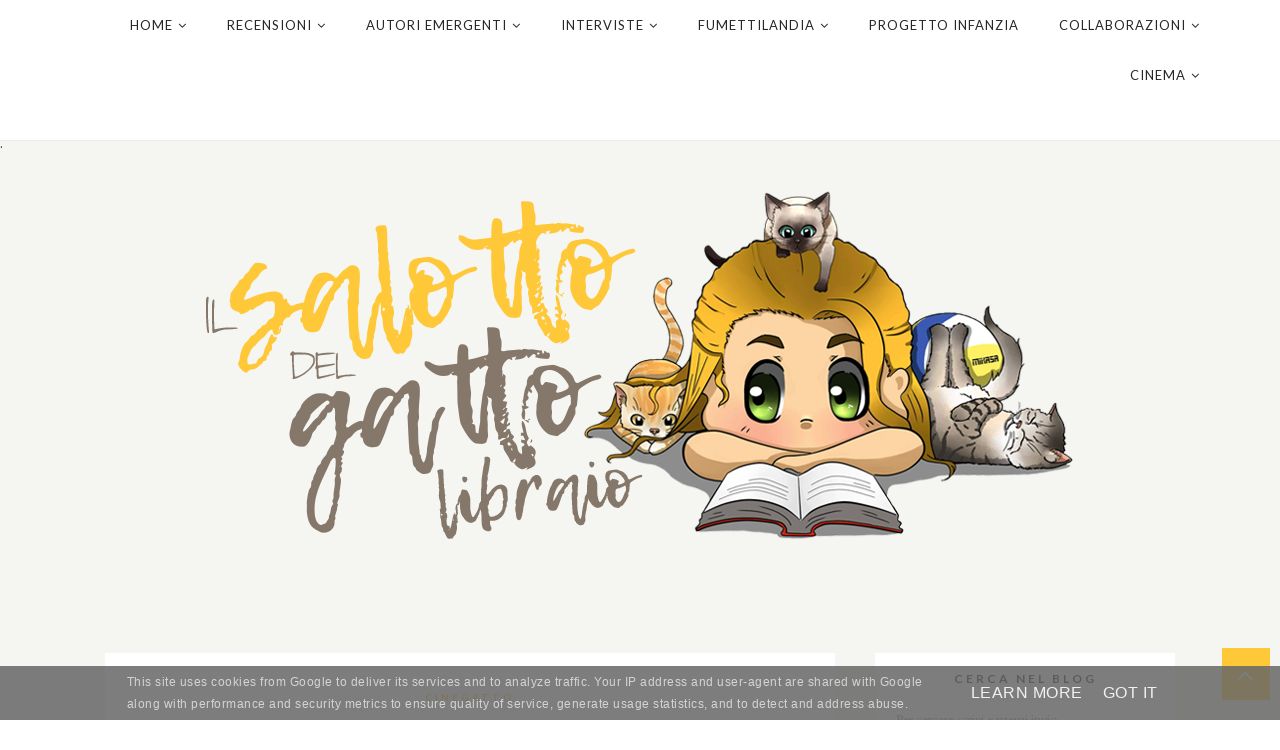

--- FILE ---
content_type: text/html; charset=utf-8
request_url: https://www.google.com/recaptcha/api2/aframe
body_size: 264
content:
<!DOCTYPE HTML><html><head><meta http-equiv="content-type" content="text/html; charset=UTF-8"></head><body><script nonce="tLmzl79l8gmftxbDuPEHcA">/** Anti-fraud and anti-abuse applications only. See google.com/recaptcha */ try{var clients={'sodar':'https://pagead2.googlesyndication.com/pagead/sodar?'};window.addEventListener("message",function(a){try{if(a.source===window.parent){var b=JSON.parse(a.data);var c=clients[b['id']];if(c){var d=document.createElement('img');d.src=c+b['params']+'&rc='+(localStorage.getItem("rc::a")?sessionStorage.getItem("rc::b"):"");window.document.body.appendChild(d);sessionStorage.setItem("rc::e",parseInt(sessionStorage.getItem("rc::e")||0)+1);localStorage.setItem("rc::h",'1767463801912');}}}catch(b){}});window.parent.postMessage("_grecaptcha_ready", "*");}catch(b){}</script></body></html>

--- FILE ---
content_type: text/plain
request_url: https://www.google-analytics.com/j/collect?v=1&_v=j102&a=427490764&t=pageview&_s=1&dl=https%3A%2F%2Fwww.ilsalottodelgattolibraio.it%2F2018%2F07%2Fcinegatto-serie-tv-atypical.html&ul=en-us%40posix&dt=CINEGATTO%3A%20SERIE%20TV%20-%20ATYPICAL%20-%20Il%20Salotto%20del%20Gatto%20Libraio&sr=1280x720&vp=1280x720&_u=IEBAAEABAAAAACAAI~&jid=1807133936&gjid=368285646&cid=2099229310.1767463799&tid=UA-109448296-1&_gid=40463409.1767463799&_r=1&_slc=1&z=442628200
body_size: -455
content:
2,cG-HHBSJT0TNT

--- FILE ---
content_type: text/javascript; charset=UTF-8
request_url: https://www.ilsalottodelgattolibraio.it/feeds/posts/summary/?callback=jQuery1710002532026799836329_1767463795183&category=Jennifer+L.+Armentrout&max-results=5&alt=json-in-script
body_size: 14111
content:
// API callback
jQuery1710002532026799836329_1767463795183({"version":"1.0","encoding":"UTF-8","feed":{"xmlns":"http://www.w3.org/2005/Atom","xmlns$openSearch":"http://a9.com/-/spec/opensearchrss/1.0/","xmlns$blogger":"http://schemas.google.com/blogger/2008","xmlns$georss":"http://www.georss.org/georss","xmlns$gd":"http://schemas.google.com/g/2005","xmlns$thr":"http://purl.org/syndication/thread/1.0","id":{"$t":"tag:blogger.com,1999:blog-6020553044826680399"},"updated":{"$t":"2026-01-02T03:49:52.170+01:00"},"category":[{"term":"Recensione"},{"term":"progetto infanzia"},{"term":"WWW… Wednesday"},{"term":"Pagina 69"},{"term":"Viaggi da Poltrona"},{"term":"Narrativa per ragazzi"},{"term":"il trono di pellicole"},{"term":"IN LIBRERIA"},{"term":"Blogtour"},{"term":"Narrativa"},{"term":"5 cose che..."},{"term":"Il gatto pettegolo"},{"term":"Cinegatto"},{"term":"Fumettilandia"},{"term":"Graphic Novel"},{"term":"Fantasy"},{"term":"Thriller"},{"term":"Mondadori"},{"term":"Autori Emergenti Recensione"},{"term":"Review Party"},{"term":"Romance"},{"term":"Sperling \u0026 Kupfer"},{"term":"becco giallo"},{"term":"Book Tag in rete"},{"term":"Angolo Autori Emergenti"},{"term":"Rizzoli"},{"term":"Newton Compton Editori"},{"term":"Star Comics"},{"term":"Arcade Team"},{"term":"Cover Reveal"},{"term":"Consigli della settimana"},{"term":"Monthly Recap"},{"term":"Young Adult"},{"term":"Distopico"},{"term":"NerdLandia"},{"term":"Harper Collins"},{"term":"Leggereditore"},{"term":"Giunti"},{"term":"Piemme Editore"},{"term":"New Adult"},{"term":"Urban Fantasy"},{"term":"De Agostini"},{"term":"Terre di Mezzo"},{"term":"GattoTV"},{"term":"giallo"},{"term":"DeA Planeta"},{"term":"New Romance"},{"term":"Edizioni BD"},{"term":"Babalibri"},{"term":"camelozampa"},{"term":"Salani Editore"},{"term":"AcchiappaVIP"},{"term":"Carthusia"},{"term":"coccolebooks"},{"term":"Lapis"},{"term":"Pane e sale"},{"term":"Garzanti"},{"term":"Jennifer L. Armentrout"},{"term":"Recensioni a confronto"},{"term":"intervistando"},{"term":"Librigame"},{"term":"zoolibri"},{"term":"Blogger League"},{"term":"Franco Cosimo Panini"},{"term":"longanesi"},{"term":"Il battello a vapore"},{"term":"Kleiner Flug"},{"term":"tunuè"},{"term":"Lavieri"},{"term":"Settenove"},{"term":"Sinnos"},{"term":"Storie senza Tempo"},{"term":"libri vs film"},{"term":"#logosedizioni"},{"term":"Thriller Psicologico"},{"term":"sonda editore"},{"term":"Edizioni Clichy"},{"term":"Aristea"},{"term":"Renoir Comics"},{"term":"Serie Tv"},{"term":"l'angolo di Giò"},{"term":"Il Gattosaggio"},{"term":"Lettere Animate"},{"term":"Teaser Tuesday"},{"term":"Classici"},{"term":"Fabbri Editore"},{"term":"Fanucci Editore"},{"term":"liberamente mamma"},{"term":"Emons Edizioni"},{"term":"Gallucci Editore"},{"term":"Kalandraka"},{"term":"Lapis Edizioni"},{"term":"la posta del gatto libraio"},{"term":"nord editore"},{"term":"pulce"},{"term":"Buk Buk"},{"term":"Cassandra Clare"},{"term":"Donato Carrisi"},{"term":"Ippocampo"},{"term":"Sci-fi"},{"term":"Valentina Edizioni"},{"term":"top ten tuesday"},{"term":"Audiolibri recensione"},{"term":"DJ Klaudia"},{"term":"MIMebù"},{"term":"Natale"},{"term":"Oscar Vault"},{"term":"Romanzo Storico"},{"term":"giveaway"},{"term":"Corbaccio"},{"term":"Il GattoRock"},{"term":"Milena Edizioni"},{"term":"Mondadori Electa"},{"term":"Officina Meningi"},{"term":"Paranormal Romance"},{"term":"Sonzogno"},{"term":"TimeCrime"},{"term":"fantasy romance"},{"term":"minibombo"},{"term":"BOOKOPOLY"},{"term":"Curci"},{"term":"DeAgostini"},{"term":"Jaca Book"},{"term":"Nero Press Edizioni"},{"term":"Nube Ocho"},{"term":"Picarona Italia"},{"term":"Pulci Volanti"},{"term":"Raccomandation Monday"},{"term":"Release Party"},{"term":"gioco di ruolo"},{"term":"Challenge 2021"},{"term":"DELRAI EDIZIONI"},{"term":"Edicart"},{"term":"Fazi Lain"},{"term":"Gaijin"},{"term":"Gribaudo"},{"term":"Horror"},{"term":"Leigh Bardugo"},{"term":"Orecchio Acerbo"},{"term":"Release Blitz"},{"term":"Sarah Arenaccio"},{"term":"Saremo Alberi"},{"term":"il ciliegio"},{"term":"#CreativityBloggerWeek;"},{"term":"Baldini\u0026Castoldi"},{"term":"Barbagianni"},{"term":"Chick-lit"},{"term":"Consigliati dai Blogger;"},{"term":"Edizioni Corsare"},{"term":"Einaudi"},{"term":"Elisabetta Gnone"},{"term":"Fazi Editore"},{"term":"Hop Edizioni"},{"term":"Jamie McGuire"},{"term":"Jay Kristoff"},{"term":"Mona Kasten"},{"term":"READING CHALLENGE 2016"},{"term":"Reading Challenge 2017"},{"term":"San Vallentino Giveaway"},{"term":"AER"},{"term":"Armando Curcio Editore"},{"term":"Bakemono Lab"},{"term":"Dark Romance"},{"term":"Dominio Letterario"},{"term":"Edizioni Piuma"},{"term":"Erickson"},{"term":"Erin Watt"},{"term":"Genesis Publishing"},{"term":"Giovanna Roma"},{"term":"J-POP"},{"term":"Mistery"},{"term":"Risfoglia"},{"term":"Sassi"},{"term":"Stephanie Garber"},{"term":"Tunué"},{"term":"#Classici per un anno"},{"term":"Bullismo"},{"term":"Chiara Panzuti"},{"term":"Fulmino"},{"term":"Kappalab"},{"term":"Matilda Editrice"},{"term":"Nuinui"},{"term":"Oscar Ink"},{"term":"Panini Comics"},{"term":"Sophie Jomain"},{"term":"Storie cucite"},{"term":"Susy Tomasiello"},{"term":"Usborne Publishing"},{"term":"Verbavolant"},{"term":"Visual Challenge Upgrade"},{"term":"iDobloni"},{"term":"lindau"},{"term":"Albero delle matite"},{"term":"Alessia Coppola"},{"term":"Amazon Publishing"},{"term":"Amie Kaufman"},{"term":"Bao Publishing"},{"term":"Bookabook"},{"term":"Challenge Jukebook 2.0"},{"term":"Chiara Cilli"},{"term":"Christina Lauren"},{"term":"Compleanno Blog"},{"term":"Dalia Edizioni"},{"term":"Debora Spatola"},{"term":"Dunwich Edizioni"},{"term":"Edizione Cento Autori"},{"term":"Erotico"},{"term":"Felicia Kingsley"},{"term":"Frassinelli"},{"term":"Gallucci Bros"},{"term":"Giada Castigli"},{"term":"Giorno della memoria"},{"term":"Goen Edizioni"},{"term":"Gruppo di Lettura"},{"term":"Jay Asher"},{"term":"Lauren Kate"},{"term":"MariettiJ"},{"term":"Nicole Teso"},{"term":"Paranormal YA"},{"term":"Philippe Lechermeier"},{"term":"Poesia"},{"term":"Retelling"},{"term":"Space Otter Publishing"},{"term":"Sport Romance"},{"term":"Storybox"},{"term":"Suzanne Collins"},{"term":"Teresa Capezzuto"},{"term":"Upper Comics"},{"term":"Vallardi"},{"term":"alessia gazzola"},{"term":"fabio geda"},{"term":"gioco da tavolo"},{"term":"marco magnone"},{"term":"quid+"},{"term":"triskell edizioni"},{"term":"Alafair Burke"},{"term":"Albe Edizioni"},{"term":"Alexandra Backen"},{"term":"Altrevoci Edizioni"},{"term":"Aniela Ley"},{"term":"Annalisa Strada"},{"term":"Anne Corlett"},{"term":"Arno Strobel"},{"term":"Artebambini"},{"term":"Beira Raven"},{"term":"Benjamin Lacombe"},{"term":"Bianca Marconero"},{"term":"Carlos Ruiz Zafon"},{"term":"Challenge 2024"},{"term":"Chiara Santoianni"},{"term":"Colleen Hoover"},{"term":"Cristiano Ronaldo"},{"term":"Cristina Marsi"},{"term":"Double Shot"},{"term":"Edizione Imperium"},{"term":"Elisa Mazzoli"},{"term":"Emma Altieri"},{"term":"Emme Edizioni"},{"term":"Eva Palumbo"},{"term":"Feltrinelli Comics"},{"term":"Francesca Lesnoni"},{"term":"Graphe.it"},{"term":"Gruppo Abele"},{"term":"Gry Kappel Jensen"},{"term":"J.K. Rolling"},{"term":"James Norbury"},{"term":"Janeth G.S."},{"term":"Jessica Sorensen"},{"term":"Kristen Kyle"},{"term":"Lalbero Edizioni"},{"term":"LudusMagnus"},{"term":"Mackenzie Lee"},{"term":"Mariachiara Cabrini"},{"term":"Marie Rutkoski"},{"term":"Mark Lawrence"},{"term":"Michele D'Ignazio"},{"term":"More Stories"},{"term":"Ms Edizioni"},{"term":"Narrativa Sportiva"},{"term":"Nativi Digitali Edizioni"},{"term":"Panesi Edizioni"},{"term":"Parole tra i libri"},{"term":"Picture Book"},{"term":"Pierdomenico Baccalario"},{"term":"Sara Rattaro"},{"term":"Shadowhunters"},{"term":"Shelby Mahurin"},{"term":"Storia del cinema"},{"term":"Susan Elizabeth Phillips"},{"term":"TBR"},{"term":"Thriller Storico"},{"term":"Tracy Banghart"},{"term":"Tre60"},{"term":"Trenta Editore"},{"term":"Ursula Poznanski"},{"term":"Valentina Bellettini"},{"term":"Valeria Corciolani"},{"term":"Vallecchi Firenze"},{"term":"Words Edizioni"},{"term":"ambassador"},{"term":"breathtaking cover"},{"term":"gatto top chart"},{"term":"libri in viaggio"},{"term":"marietti"},{"term":"noir"},{"term":"uovonero"},{"term":"#iorestoacasa"},{"term":"0111 Edizioni"},{"term":"AJ Pearce"},{"term":"Aimee Molloy"},{"term":"Alessandro Gatti"},{"term":"Alex Marwood"},{"term":"Ally Condie"},{"term":"Altan"},{"term":"Always Publishing"},{"term":"Amanda Lovelace"},{"term":"Angela Graham"},{"term":"Angela White"},{"term":"Anna Day"},{"term":"Anna Lavatelli"},{"term":"Anna Todd"},{"term":"Annalee Newitz"},{"term":"Ari Folman"},{"term":"Arya Giunti"},{"term":"Becky Albertalli"},{"term":"Bompiani"},{"term":"Brendan Reichs"},{"term":"Butterfly Edizione"},{"term":"Caissa Italia"},{"term":"Carmen Weiz"},{"term":"Casa Surace"},{"term":"Catherine Bybee"},{"term":"Catnip Edizioni"},{"term":"Cecelia Ahern"},{"term":"Challenge 2022"},{"term":"Chiara Moscardelli"},{"term":"Chiusura Estiva"},{"term":"Chloe Gong"},{"term":"Cornelia Longo"},{"term":"Crime Line"},{"term":"Cristina Chiperi"},{"term":"Cristina Vichi"},{"term":"Cut-up"},{"term":"Daniela Palumbo"},{"term":"David Polonsky"},{"term":"Diana Gabaldon"},{"term":"Dream Cast"},{"term":"EL"},{"term":"Edizioni E\/O"},{"term":"Edizioni NPE"},{"term":"Eliana Enne"},{"term":"Elise Gravel"},{"term":"Elle Eloise"},{"term":"Erin Hunter"},{"term":"Federica Tronconi"},{"term":"Felici Editore"},{"term":"Feltrinelli"},{"term":"Feltrinelli Zoom"},{"term":"Fiorenza Pistocchi"},{"term":"Flavia Cocchi"},{"term":"Flower-ed"},{"term":"Francesca Tassini"},{"term":"GateOnGames"},{"term":"Giorgio Pirazzini"},{"term":"Giovane Holden Edizioni"},{"term":"Glifo Edizioni"},{"term":"Guillem Balague"},{"term":"Halloween"},{"term":"Hanna Lindberg"},{"term":"Hervè Tullet"},{"term":"Historical Fiction"},{"term":"Holly Black"},{"term":"Hope Edizioni"},{"term":"Ilaria Militello"},{"term":"Infinito Edizioni"},{"term":"Irena Brignull"},{"term":"Irene Grazzini"},{"term":"James Bowen"},{"term":"Joel Dicker"},{"term":"Junji Ito"},{"term":"Karen M. Mcmanus"},{"term":"Kate Golden"},{"term":"Katie McGarry"},{"term":"Kendal"},{"term":"L'Iguana"},{"term":"La corte editore"},{"term":"Lance Rubin"},{"term":"Laura kneidl"},{"term":"Le rane Interlinea"},{"term":"Leia Stone"},{"term":"Leonardo Patrignani"},{"term":"Lewis Carroll"},{"term":"Libro game"},{"term":"Limited Edition Books"},{"term":"Lisetta Renzi"},{"term":"Little Rocket Games"},{"term":"Lorenza Di Sepio"},{"term":"Lucrezia Scali"},{"term":"M.G. Reyes"},{"term":"Magic Press"},{"term":"ManFont"},{"term":"Mangasenpai"},{"term":"Manuela Santoni"},{"term":"Maratona Zafon"},{"term":"Marco Innocenti"},{"term":"Marco Rizzo"},{"term":"Margie Simmons"},{"term":"Markus Zusak"},{"term":"Marta Telatin"},{"term":"Massimo Vitali"},{"term":"Maurice Leblanc"},{"term":"Maz Evans"},{"term":"Michele Del Vecchio"},{"term":"Michelle Cuevas"},{"term":"Mila Orlando"},{"term":"Miriam Rizzo"},{"term":"Multiplayer Edizion"},{"term":"NPE"},{"term":"Naoko Takeuchi"},{"term":"Naolo Takeuchi"},{"term":"Natalie Haynes"},{"term":"Natsuki Takaya"},{"term":"Negramaro"},{"term":"Neos Edizioni"},{"term":"Neri Pozza"},{"term":"Nicola Yoon"},{"term":"Nora Roberts"},{"term":"Ornella Calcagnile"},{"term":"Paranormal Dark"},{"term":"Pensiero Creativo"},{"term":"Pon Pon Edizioni"},{"term":"Ponte alle Grazie"},{"term":"Quixote Edizioni"},{"term":"Racconti"},{"term":"Rapsodia"},{"term":"Rebecca Ross"},{"term":"Rieke Patwardhan"},{"term":"Robert Bryndza"},{"term":"Robert Galbraith"},{"term":"Roberta Zeta"},{"term":"Roberto Emanuelli"},{"term":"Ruth Lauren"},{"term":"Sabrina Guaragno"},{"term":"Salvatore Esposito"},{"term":"Sarah Andersen"},{"term":"Sarah J. Maas"},{"term":"Sarah J. Naughton"},{"term":"Sebastian Perez"},{"term":"Shannon Mayer"},{"term":"Shoujo"},{"term":"Simone Fiocco"},{"term":"Sophie Kinsella"},{"term":"Steampunk"},{"term":"Stephen King"},{"term":"Storiedichi edizioni"},{"term":"Suspance"},{"term":"Tania Paxia"},{"term":"Tea Ranno"},{"term":"TopiPittori"},{"term":"Tuga Edizioni"},{"term":"Valentina Ferri"},{"term":"Veronica Roth"},{"term":"Victoria Schwab"},{"term":"White Star"},{"term":"avventura"},{"term":"daniela Valente"},{"term":"disney"},{"term":"fatatrac"},{"term":"goWare"},{"term":"il castoro"},{"term":"la strada di Babilonia"},{"term":"marsilio edtore"},{"term":"mitologia"},{"term":"12"},{"term":"A Twisted Tale"},{"term":"A.G. Howard"},{"term":"A.J. Banner"},{"term":"A.K. Mulford"},{"term":"ABraCadabra"},{"term":"AEDE books"},{"term":"Achille Rubini"},{"term":"Addictive Publishing"},{"term":"Adelphi"},{"term":"Adessoscrivo"},{"term":"Adriana Carranca"},{"term":"Agatha Christie"},{"term":"Agenzia Pensiero Creativo"},{"term":"Aisling Fowler"},{"term":"Alastor Maverick"},{"term":"Albert Espinosa"},{"term":"Alberto Grandi"},{"term":"Alberto Lo Iacono"},{"term":"Alberto Pellai"},{"term":"Aldo Dalla Vecchia"},{"term":"Alessa Doria"},{"term":"Alessandra Giavazzi"},{"term":"Alessandro Ambrosoni"},{"term":"Alessandro Barbaglia"},{"term":"Alessandro Barrico"},{"term":"Alessandro Bongiorni"},{"term":"Alessandro Vicenzi"},{"term":"Alessia Cruciani"},{"term":"Alessio Del Debbio"},{"term":"Alessio Tunfio"},{"term":"Alexandra Burt"},{"term":"Alexandra Rose"},{"term":"Alexandre Chardin"},{"term":"Alice Barberini"},{"term":"Alice Basso"},{"term":"Alice Berti"},{"term":"Alice Keller"},{"term":"Alice Torriani"},{"term":"Alisa Kwitney"},{"term":"Alki Zei"},{"term":"Amanda Reynolds"},{"term":"Amazon"},{"term":"Amelia Mellor"},{"term":"Amu Meguro"},{"term":"Amy Engel"},{"term":"Amy Gentry"},{"term":"Amy Lloyd"},{"term":"Amy Reed"},{"term":"Amy Talkington"},{"term":"Amélie"},{"term":"Andrea De Simone"},{"term":"Andrea Mancino"},{"term":"Andrea Roncato"},{"term":"Andrea Vico"},{"term":"Andrew David MacRonald"},{"term":"Andrew Simonet"},{"term":"Angela Contini"},{"term":"Angela Sancono"},{"term":"Angelo Ruta"},{"term":"Ann Napolitano"},{"term":"Anna Cabeza"},{"term":"Anna Cancellieri"},{"term":"Anna Fine"},{"term":"Anna Grieco"},{"term":"Anna Ieva"},{"term":"Anna Lorenzi"},{"term":"Anna Premoli"},{"term":"Anna Samueli"},{"term":"Anna Zarlenga"},{"term":"Annalisa Arcoleo"},{"term":"Annamaria Piscopo"},{"term":"Anne Fleming"},{"term":"Anne Luck"},{"term":"Anne-Claire David"},{"term":"Annie Turcotte"},{"term":"Anstey Harris"},{"term":"Antonella Cilento"},{"term":"Antonella di Martino"},{"term":"Antonio Cuomo"},{"term":"Antonio Puccio"},{"term":"Antonio Rubio"},{"term":"Aquilino"},{"term":"Araminta Hall"},{"term":"Arianna Ciancaleoni"},{"term":"Arisa"},{"term":"Armando Editore"},{"term":"ArpanNet"},{"term":"Ashley Royer"},{"term":"Ashley Tate"},{"term":"Aurélie Valognes"},{"term":"Ava Dellaira"},{"term":"Barbara Bolzan"},{"term":"Barbara Chinello"},{"term":"Barbara Contini"},{"term":"Barbara Franco"},{"term":"Barbara Gozzi"},{"term":"Barbara Laban"},{"term":"Beatrice Fonte"},{"term":"Beatrice Masini"},{"term":"Benedetta Cipriano"},{"term":"Benedetta Sala"},{"term":"Bentley Little"},{"term":"Bernard Minier"},{"term":"Beth O'Brien"},{"term":"Beth O'Leary"},{"term":"Beth Reekles"},{"term":"Bibliotheka Edizioni"},{"term":"Blue Jeans"},{"term":"Boomstick"},{"term":"Brittany C. Cherry"},{"term":"Brodi Ashton"},{"term":"Bruna Martini"},{"term":"Caleb Carr"},{"term":"Candace Robb"},{"term":"Carlie Sorosiak"},{"term":"Carmen Mola"},{"term":"Casa Editrice Nord"},{"term":"Catana Comics"},{"term":"Catena Librosa"},{"term":"Catherine BC"},{"term":"Catherine Lowell"},{"term":"Cathusia"},{"term":"Cecilia Randall"},{"term":"Celeste NG"},{"term":"Challenge 2020"},{"term":"Charles Dichenson"},{"term":"Charlotte Nicole Davis"},{"term":"Chef Hiro"},{"term":"Chiara Cacco"},{"term":"Chiara Carminati"},{"term":"Chiara Lorenzoni"},{"term":"Chiara Lossani"},{"term":"Chiara Malaguti"},{"term":"Chiara Morelli"},{"term":"Chiaraedizioni"},{"term":"Chiaredizion"},{"term":"ChickCult"},{"term":"Chiusura Blog"},{"term":"Chiusura Natalizia"},{"term":"Chloe Daykin"},{"term":"Chloè Dural"},{"term":"Christelle Dabos"},{"term":"Christian Cornia"},{"term":"Christian Loeffelbein"},{"term":"Christopher Edge"},{"term":"Christy Lefteri"},{"term":"Cindy Baldwin"},{"term":"Claire McFall"},{"term":"Clare Mackintosh"},{"term":"Clare Swatman"},{"term":"Claudia Fachinet"},{"term":"Claudia Fachinetti"},{"term":"Claudia Gray"},{"term":"Claudio Cerri"},{"term":"Claudio Gotti"},{"term":"Claudio Paganini"},{"term":"Claudio Riva"},{"term":"Clizia Fornasier"},{"term":"Clément Lefévre"},{"term":"Colette McBeth"},{"term":"Colleen Oakley"},{"term":"Condace Bushnell"},{"term":"Corinna Corti"},{"term":"Corinne Savarese"},{"term":"Cornabicorn"},{"term":"Corrado Peli"},{"term":"Courtney Summers"},{"term":"Cranio Creations"},{"term":"Cristiano Caccamo"},{"term":"Cristina Benedetti"},{"term":"Cristina Brambilla"},{"term":"Cristina Nenna"},{"term":"César Pérez Gellida"},{"term":"DENISE GROVER SWANK"},{"term":"Da me per me"},{"term":"Dan Green"},{"term":"Daniela Azzone"},{"term":"Daniela Carucci"},{"term":"Daniela Dawan"},{"term":"Daniela Pareschi"},{"term":"Daniela Volonté"},{"term":"Daniele Derossi"},{"term":"Daniele Germani"},{"term":"Daniele Nicastro"},{"term":"Danielle Paige"},{"term":"Danilo D'Agostino"},{"term":"Dario Crapanzano"},{"term":"David Almond"},{"term":"David Chauvel"},{"term":"David McKee"},{"term":"David Sheff"},{"term":"Davide Barzi"},{"term":"Davide Mezzanotte"},{"term":"Deborah Ellis"},{"term":"Decima Musa Edizioni"},{"term":"Delos Digital"},{"term":"Demetrio Verbaro"},{"term":"Denise Aronica"},{"term":"Dentiblù"},{"term":"Diana Del Grande"},{"term":"Diego Di Dio"},{"term":"Diego Galdino"},{"term":"Dodie Smith"},{"term":"Donatella Perullo"},{"term":"Donne e rinascita"},{"term":"Doug Tennapel"},{"term":"Dri Editore"},{"term":"Dynit"},{"term":"Dzedizioni"},{"term":"E.L. James"},{"term":"EDB"},{"term":"EDT"},{"term":"EKT Edikit"},{"term":"Eclissi Editrice"},{"term":"Eden Editori"},{"term":"Eden Finley"},{"term":"Edgar Allan Poe"},{"term":"EdicoLa"},{"term":"Edikit"},{"term":"Edizioni Gruppo Abele"},{"term":"Edizioni LSWR"},{"term":"Edizioni Other Souls"},{"term":"Edizioni Sabinae"},{"term":"Edoardo Maturo"},{"term":"ElectaComics"},{"term":"ElectaJunior"},{"term":"Elena Auricchio"},{"term":"Elena Benazzi"},{"term":"Elena Spagnoli Fritze"},{"term":"Elif Shafak"},{"term":"Elisa Campaci"},{"term":"Elisa Modugno"},{"term":"Elisa Trodella"},{"term":"Elisabetta Barbero"},{"term":"Elisabetta Belotti"},{"term":"Elisabetta Dami"},{"term":"Elisabetta Galimi"},{"term":"Elke Pistor"},{"term":"Elle McMicol"},{"term":"Elleni"},{"term":"Elodie-Joy Jaubert"},{"term":"Emanuela Scotti"},{"term":"Emanuele Lagomarsino"},{"term":"Emily Henry"},{"term":"Emma Fenu"},{"term":"Emmy Laybourne"},{"term":"Ennio Bufi"},{"term":"Enrica Mannari"},{"term":"Enrico Cerni"},{"term":"Enzo Rizzi"},{"term":"Erica Mai"},{"term":"Erich Segal"},{"term":"Erin Morgenstern"},{"term":"Ermanno Detti"},{"term":"Ernest Cline"},{"term":"Ernesto Anderle"},{"term":"Estelle Laure"},{"term":"Eve Chase"},{"term":"Eveline Durand"},{"term":"Fabian Negrin"},{"term":"Fabiola Di Sotto"},{"term":"Fabrizio Biggio"},{"term":"Federica Bosco"},{"term":"Federica Ferretti"},{"term":"Federica Lisi"},{"term":"Federica Villa"},{"term":"Federico Moccia"},{"term":"Federico Santaiti"},{"term":"Federico Zampaglione"},{"term":"Ferdinando Albertazzi"},{"term":"Filippo Dr. Panico"},{"term":"Filippo Nanni"},{"term":"Finction"},{"term":"Flavia Borelli"},{"term":"Forest Xiao"},{"term":"Francesca Caldiani"},{"term":"Francesca Cambino"},{"term":"Francesca Diotallevi"},{"term":"Francesca Mengozzi"},{"term":"Francesca Safina"},{"term":"Francesca Tamburini"},{"term":"Francesca Zappa"},{"term":"Francesco Agostini"},{"term":"Francesco Arienzo"},{"term":"Francesco Barilli"},{"term":"Francesco Biagini"},{"term":"Francesco Ceniti"},{"term":"Francesco Guccini"},{"term":"Francesco Lopez Visicchio"},{"term":"Francesco Rispoli"},{"term":"Francesco Totti"},{"term":"Franco Cesati Editore"},{"term":"Franco Matteucci"},{"term":"Fulvia Degl'Innocenti"},{"term":"Fuyumi Soryo"},{"term":"GP Publishing"},{"term":"Gabriele Villani"},{"term":"Gabriella Greison"},{"term":"Gabrielle Zevin"},{"term":"Gaetano Scoglio"},{"term":"Gail Honeyman"},{"term":"Gainsworth Publishing"},{"term":"Georgia Clark"},{"term":"GeronimoStilton"},{"term":"Gertrud Tinning"},{"term":"Giacomo Bendotti"},{"term":"Giacomo Gensini"},{"term":"Giada Romano"},{"term":"Giancarlo Scarchilli"},{"term":"Gianluca Daffi"},{"term":"Gianluigi Spini"},{"term":"Gigliola Alvisi"},{"term":"Gilles Paris"},{"term":"Gillo"},{"term":"Ginger Scott"},{"term":"Gino Carosini"},{"term":"Giorgia Matarese"},{"term":"Giorgia Vezzoli"},{"term":"Giorgio Battisti"},{"term":"Giorgio Faletti"},{"term":"Giorgio Martignoni"},{"term":"Giorgio Martone"},{"term":"Giorgio Salati"},{"term":"Giornata Mondiale del Gatto"},{"term":"Giovanna La Pietra"},{"term":"Giovanni De Feo"},{"term":"Giovanni Marcora"},{"term":"Giralangolo"},{"term":"Giro del Mondo"},{"term":"Giulia Fiore Coltellacci"},{"term":"Giuliana Leone"},{"term":"Giuliano Sangiorgi"},{"term":"Giulio Perrone"},{"term":"Giuseppe Battarino"},{"term":"Giuseppe Sorgi"},{"term":"Giusy Amoruso"},{"term":"Gleen Cooper"},{"term":"Gli Autogol"},{"term":"Gloria Bardi"},{"term":"Gloria Donati"},{"term":"Grace Burrowes"},{"term":"Gradimir Smudja"},{"term":"Green Moon Comics"},{"term":"Greer Hendricks"},{"term":"Guido Sgarool"},{"term":"Gustave Flaubert"},{"term":"HarperCollins Italia"},{"term":"Harriet Reliter Hapgood"},{"term":"Hazard Edizioni"},{"term":"Heater Morris"},{"term":"Heena Baek"},{"term":"Heinz Heger"},{"term":"Helena Paoli"},{"term":"Henry James"},{"term":"Hirohiko Shoda"},{"term":"Hiroko Arikawa"},{"term":"Hoeplini"},{"term":"Homer Hickam"},{"term":"Hugh Lofting"},{"term":"Huntley Fitzpatrick"},{"term":"Hélène Druvert"},{"term":"Iacopo Melio"},{"term":"Icaro Tuttle"},{"term":"Ilaria Fusignani"},{"term":"Ilaria Soragni"},{"term":"Imran Mahmood"},{"term":"Irene De Piccoli"},{"term":"Irene Guglielmi"},{"term":"Irene M. Adler"},{"term":"Irene Toccaceli"},{"term":"Isa Thid"},{"term":"Isaac Asimov"},{"term":"Isabel C. Alley"},{"term":"Isabella Di Leo"},{"term":"Isadora Moon"},{"term":"Isotta Salviati"},{"term":"J.D. Robb"},{"term":"JP Delaney"},{"term":"Jacga Hong"},{"term":"Jacopo Lupi Editore"},{"term":"James Clines"},{"term":"James Matthew Barrie"},{"term":"James Ponti"},{"term":"Jane Austen"},{"term":"Jane Corry"},{"term":"Jane Riordan"},{"term":"Jane Robins"},{"term":"Janet McNally"},{"term":"Jason Segel"},{"term":"Jeaniene Frost"},{"term":"Jeck Weiss"},{"term":"Jennifer Alice Jager"},{"term":"Jennifer Donnelly"},{"term":"Jennifer Lynn Barnes"},{"term":"Jennifer Saint"},{"term":"Jenny Blackhurst"},{"term":"Jerry Spinelli"},{"term":"Jess Ryder"},{"term":"Jessica Fellowes"},{"term":"Jessica Ravera"},{"term":"Jill Santopolo"},{"term":"Joanna Fabricka"},{"term":"Joanne Huist Smith"},{"term":"Johan Unenge"},{"term":"John Marrs"},{"term":"Jojo Moyes"},{"term":"Joshua Khan"},{"term":"Joshua Levine"},{"term":"Judith Kerr"},{"term":"Julia Sykes"},{"term":"Julie Israel"},{"term":"Juliette Pierce"},{"term":"Jun Makimura"},{"term":"Junaida"},{"term":"Juno Dawson"},{"term":"Justin A. Reynolds"},{"term":"Kaoru Fujiwara"},{"term":"Karen Morgan"},{"term":"Karen Waves"},{"term":"Karina Halle"},{"term":"Kasie West"},{"term":"Kassandra Montag"},{"term":"Kate Milford"},{"term":"Kate Morton"},{"term":"Katharine McGee"},{"term":"Katherine Mansfield"},{"term":"Kathinka Engel"},{"term":"Katie Daynes"},{"term":"Katie Khan"},{"term":"Kei Sanbe"},{"term":"Keiko Nagita"},{"term":"Ken Jennings"},{"term":"Kerri Maniscalco"},{"term":"Kerstin Fielstedde"},{"term":"Kim Liggett"},{"term":"Kim Myeongmi"},{"term":"Kimerik"},{"term":"Kirio1984"},{"term":"Kirsten Miller"},{"term":"Klaus Hagerup"},{"term":"Kobe Bryant"},{"term":"Koi Ikeno"},{"term":"Kristen Callihan"},{"term":"Kristen Proby"},{"term":"Kristin Rockaway"},{"term":"L'Erudita"},{"term":"L'Orto della Cultura"},{"term":"L'orma"},{"term":"L.A. Mely"},{"term":"L.Frank Braum"},{"term":"L.J. Shen"},{"term":"L.K. Brass"},{"term":"La Caravella Editrice"},{"term":"La Ruota Editore"},{"term":"La nave di teseo"},{"term":"La spiga edizioni"},{"term":"Lara Follin"},{"term":"Laura Imai Messina"},{"term":"Laura Marshall"},{"term":"Laura Novello"},{"term":"Laura Rocca"},{"term":"Laura Romagnoli"},{"term":"Laura Tanfani"},{"term":"Lauren Blakely"},{"term":"Lauren Child"},{"term":"Lauren Strasnick"},{"term":"Lele Corvi"},{"term":"Leonardo Bonucci"},{"term":"Leonardo D"},{"term":"Leylah Attar"},{"term":"Liam Pieper"},{"term":"Librido Gallucci"},{"term":"Libro Aperto"},{"term":"Licia Oliviero"},{"term":"Lidia Del Gaudio"},{"term":"Linda Castillo"},{"term":"Linda Ladd"},{"term":"Lisa Aisato"},{"term":"Lisa Rovesta"},{"term":"Lisa Scottoline"},{"term":"Lisa Wingate"},{"term":"Lisi Harrison"},{"term":"Literary Cluedo 2016"},{"term":"Liuba Gabriele"},{"term":"Liz Climo"},{"term":"Liz Flanagan"},{"term":"Liz Lawler"},{"term":"Liz Nugent"},{"term":"Loredana Limone"},{"term":"Lorenzo Naia"},{"term":"Loretta Tarducci"},{"term":"Loricangi"},{"term":"Louisa May Alcott"},{"term":"Louise O'Neill"},{"term":"Luca Albanese"},{"term":"Luca Argentero"},{"term":"Luca Bianchini"},{"term":"Luca Cognolato"},{"term":"Luca Feliciani"},{"term":"Luca Gervasi"},{"term":"Luca Liguori"},{"term":"Luca Ruocco"},{"term":"Luce Loi"},{"term":"Lucia Vaccarino"},{"term":"Lucie Whitehouse"},{"term":"Lucy Keating"},{"term":"Ludovica Valle"},{"term":"Luigi Ballerini"},{"term":"Luigi Garlando"},{"term":"Luigi Nunziante"},{"term":"Luis Sepulveda"},{"term":"Lulù che fa storie"},{"term":"Lygia Day Penaflor"},{"term":"M.C. Willems"},{"term":"MASTEREADER"},{"term":"MM"},{"term":"Macabor"},{"term":"Macchione Editore"},{"term":"Maddalena Cafaro"},{"term":"Maddalena Schiavo"},{"term":"Maddalena Vaglio Tanet"},{"term":"Madeleine H."},{"term":"Magda Stachula"},{"term":"Manuel Bova"},{"term":"Marc Levy"},{"term":"Marcel Feige"},{"term":"Marco BAZ Bazzoni"},{"term":"Marco Barretta"},{"term":"Marco Dazzani"},{"term":"Marco Mengoni"},{"term":"Marco Milone"},{"term":"Marco Roncaccia"},{"term":"Marco Rosso"},{"term":"Marco Siena"},{"term":"Marco Sonseri"},{"term":"Marco Ventura"},{"term":"Margaret Peterson Haddix"},{"term":"Maria Elisa Aloisi"},{"term":"Maria Elisabetta Ranghetti"},{"term":"Maria Letizia Grossi"},{"term":"Maria Loretta Giraldo"},{"term":"Maria Rina Bruno"},{"term":"Maria Savi Lopez"},{"term":"Marianna Zapata"},{"term":"Mariateresa Rossini"},{"term":"Marie Lu"},{"term":"Mario Garramone"},{"term":"Mark Lowery"},{"term":"Marla M. Moffa"},{"term":"Marta Barone"},{"term":"Martina Folena"},{"term":"Mary Beth Keane"},{"term":"Mary Higgins Clark"},{"term":"Marzia Accardo"},{"term":"Marzia Pez"},{"term":"Masse78"},{"term":"Massimiliano Di Lauro"},{"term":"Massimo Gatta"},{"term":"Matt Haig"},{"term":"Matteo Bertone"},{"term":"Matteo Fenoglio"},{"term":"Matteo Grimaldi"},{"term":"Matteo Marino"},{"term":"Maureen Johnson"},{"term":"Mauro Pagliai Editore"},{"term":"Max e Francesco Morini"},{"term":"Maxime Chattam"},{"term":"Maya Banks"},{"term":"Maya Bricks"},{"term":"Melanie Raabe"},{"term":"Melissa Albert"},{"term":"Melody Carlson"},{"term":"Meo Christmas"},{"term":"Mhairi Mcfarlane"},{"term":"Mia Canestrini"},{"term":"Michael Gruenbaum"},{"term":"Michael Lawrence"},{"term":"Michal Rusinek"},{"term":"Michel Guyon"},{"term":"Michele Botton"},{"term":"Michele Buonanno"},{"term":"Mini Crimes"},{"term":"Miranda James"},{"term":"Miriam Candurro"},{"term":"Miss Prickly"},{"term":"Mitch Albom"},{"term":"Miyuki Miyabe"},{"term":"Moira Marchetti"},{"term":"Momusso"},{"term":"Monica Fumagalli"},{"term":"Monica Gatto"},{"term":"Monica Giuffrida"},{"term":"Monica James"},{"term":"Monica Peetz"},{"term":"Monika Peetz"},{"term":"Morellini"},{"term":"Mostra del Cinema"},{"term":"MostriDiGentilezza"},{"term":"Mr Tan"},{"term":"Måns Gahrton"},{"term":"N.M. Zimmermann"},{"term":"Nadia Sgaramella"},{"term":"Nadia Terranova"},{"term":"Nakoto Takeuchi"},{"term":"Nami Sano"},{"term":"Naomi Novik"},{"term":"Natasha Bowen"},{"term":"Natasha Preston"},{"term":"Nathalie Lescaille"},{"term":"Nati per Scrivere"},{"term":"Nicholas Sparks"},{"term":"Nick Lake"},{"term":"Nicola Brunialti"},{"term":"Nicolas Feuz"},{"term":"Nicoletta Bortolotti"},{"term":"Nicolò Targhetta"},{"term":"Nikola Huppertz"},{"term":"Nimamasina"},{"term":"Nino Cammarata"},{"term":"Noelle W. Ihli"},{"term":"Nord-Sud"},{"term":"Notes Edizioni"},{"term":"Nulla Die"},{"term":"Oblò APS"},{"term":"Ode Edizioni"},{"term":"Olga Salar"},{"term":"Olivia Crosio"},{"term":"Ornella Della Libera"},{"term":"Oscar"},{"term":"Over the Rainbow"},{"term":"PIT"},{"term":"Palma Gallana"},{"term":"Palma Lavecchia"},{"term":"Paola Cantatore"},{"term":"Paola Chiozza"},{"term":"Paola Gianinetto"},{"term":"Paola Pacetti"},{"term":"Paolo Berto"},{"term":"Paolo Bonolis"},{"term":"Paolo Condò"},{"term":"Paolo Genovese"},{"term":"Paolo Roversi"},{"term":"Party Game"},{"term":"Patricia Gibney"},{"term":"Paul Emme"},{"term":"Paul Pilkington"},{"term":"Paul Sterling"},{"term":"Pedro CHagas Freitas"},{"term":"Pedro Manas"},{"term":"Pelledoca"},{"term":"Philippa Pearce"},{"term":"Philippe Boxho"},{"term":"Phillippa Diedrichs"},{"term":"Phoebe P. Campbell"},{"term":"Pier Mauro Tamburi"},{"term":"Piergiorio Pulixi"},{"term":"Pietro Galdolfi"},{"term":"Pietro Gavinelli"},{"term":"Pino Boero"},{"term":"Planet Manga"},{"term":"Popedizioni"},{"term":"Post Scriptum"},{"term":"Prismatics"},{"term":"Pénélope Bagieu"},{"term":"Quercetti"},{"term":"R.L. Stine"},{"term":"Rachel Abbott"},{"term":"Rachel Wells"},{"term":"Raffaella Macchi"},{"term":"Rainbow Rowell"},{"term":"Reading Challenge 2018"},{"term":"Renee Knight"},{"term":"Riccardo Bertoldi"},{"term":"Riccardo Lione"},{"term":"Richelle Mead"},{"term":"Riku Onda"},{"term":"Rin Mikimoto"},{"term":"Rita Massaro"},{"term":"Rizzoli Lizard"},{"term":"Roald Dahl"},{"term":"Robert Gold"},{"term":"Robert Thorogood"},{"term":"Roberta Antonioni"},{"term":"Roberta Argenti"},{"term":"Roberta De Falco"},{"term":"Roberta Fasanotti"},{"term":"Roberta Favia"},{"term":"Roberta Rossetti"},{"term":"Roberto Bratti"},{"term":"Roberto Costantini"},{"term":"Roberto Pegorini"},{"term":"Roberto Piumini"},{"term":"Roberto Turolla"},{"term":"Robin Edizioni"},{"term":"Robin Wasserman"},{"term":"Rocco Cascini"},{"term":"Romance Suspance"},{"term":"Romina Lombardi"},{"term":"Rosa Campanile"},{"term":"Rosamunda Hodge"},{"term":"Roshani Chokshi"},{"term":"Rosie Walsh"},{"term":"Rossella Postorino"},{"term":"Rossella Sergi"},{"term":"Rubem Alves"},{"term":"Rumiko Takahashi"},{"term":"Ruth Jones"},{"term":"Ruth Ware"},{"term":"Rébecca Dautremer"},{"term":"S.E. Hinton"},{"term":"S.Glass"},{"term":"S.J. Watson"},{"term":"SABIR"},{"term":"SEM"},{"term":"Sabina Colloredo"},{"term":"Sabrina Ma"},{"term":"Sabrina Soldati"},{"term":"Sakura Mori"},{"term":"SaldaPress"},{"term":"Sally Hepworth"},{"term":"Sally J. Pla"},{"term":"Samantha Towle"},{"term":"Samantha Young"},{"term":"Samira Parasole"},{"term":"Samuele Fabbrizzi"},{"term":"San Paolo Edizioni"},{"term":"Sandra Scopettone"},{"term":"Sandro Bonzi"},{"term":"Santelli Editore"},{"term":"Sara Gazzini"},{"term":"Sara Loffredi"},{"term":"Sara Marconi"},{"term":"Sara Pennypacker"},{"term":"Sara Raasch"},{"term":"Sara Zarr"},{"term":"Sarah A. Denzil"},{"term":"Sarah Ladipo Manyika"},{"term":"Sarah Pekkanen"},{"term":"Sarah Penner"},{"term":"Sarah Pinborough"},{"term":"Sarina Bowen"},{"term":"Saverio Lucchesi"},{"term":"Saxon James"},{"term":"Scarlett Thomas"},{"term":"Scatole Parlanti"},{"term":"Seanan McGuire"},{"term":"Sebastiano Ruiz-Mignone"},{"term":"Sebastien De Castell"},{"term":"Segnalazione"},{"term":"Sekou Hamilton"},{"term":"Seo Mi-Ae"},{"term":"Sergio Fanucci"},{"term":"Sergio Gerasi"},{"term":"Sergio Olivotti"},{"term":"Sergio Rossi"},{"term":"Sergio Tranchino"},{"term":"Sergio Valzania"},{"term":"Sharad Devarajan"},{"term":"Shaun Hamill"},{"term":"Sheila O'Flanagan"},{"term":"Shelley Johannes"},{"term":"Sheryl Browne"},{"term":"Shizuo Koizumi"},{"term":"Silvia Brandani"},{"term":"Silvia Casini"},{"term":"Silvia Gianatti"},{"term":"Silvia Gilardi"},{"term":"Silvia Mango"},{"term":"Simon Mugford"},{"term":"Simon Panella"},{"term":"Simon Scarrow"},{"term":"Simona Toma"},{"term":"Simone Rausi"},{"term":"Simonetta Caminiti"},{"term":"Sinno"},{"term":"Sir Steve Stevenson"},{"term":"Sneak Peek; Genesis Publishing"},{"term":"Sofia Lundberg"},{"term":"Sophie Adriansen"},{"term":"Sophie Anderson"},{"term":"Sophie Hannah"},{"term":"Stefania Andreoli"},{"term":"Stefano Amato"},{"term":"Stefano Fantelli"},{"term":"Stefano Fresi"},{"term":"Stefano Medas"},{"term":"Stefano Orsolini"},{"term":"Stefano Pietro Santambrogio"},{"term":"Stefano Santarsiere"},{"term":"Steven Cummings"},{"term":"Sue Watson"},{"term":"Summer"},{"term":"Superbaba"},{"term":"Susanna Jones"},{"term":"Suspence"},{"term":"Suzanna Crampton"},{"term":"Sveva Casati Modignani"},{"term":"Sébastien Perez"},{"term":"Séverine Gauthier"},{"term":"Tab edizioni"},{"term":"Tacy Banghart"},{"term":"Tahereh Mafi"},{"term":"Takehido Inoue"},{"term":"Takoua Ben Mohamed"},{"term":"Tamara Ireland Stone"},{"term":"Tamzin Merchant"},{"term":"Tanya Lloyd Kyi"},{"term":"Taylor Adams"},{"term":"Taylor Jenkins Reid"},{"term":"Tess Masazza"},{"term":"The Book Fools Bunch"},{"term":"The Pozzolis Family"},{"term":"Thomas Leoncini"},{"term":"Thomas Montasser"},{"term":"Tim Bruno"},{"term":"Tim Collins"},{"term":"Tipitondi"},{"term":"Titani Editori"},{"term":"Tiziana Iaccarino"},{"term":"Tomato Comics"},{"term":"Tommaso Percivale"},{"term":"Tommy Wallach"},{"term":"Top of 2020"},{"term":"Tra le righe"},{"term":"Tracey Garvis Graves"},{"term":"Uno Editori"},{"term":"Valentina Barzago"},{"term":"Valentina C. Brin"},{"term":"Valentina F"},{"term":"Valentina Olivato"},{"term":"Valentina Tomirotti"},{"term":"Valentina Vanzi"},{"term":"Valeria Ancione"},{"term":"Valeria Docampo"},{"term":"Valeria Marasco"},{"term":"Valeria Terenzi"},{"term":"Valerio Scanu"},{"term":"Veronica Ciancarini"},{"term":"Vicstoria Aveyard"},{"term":"Victoria Brownlee"},{"term":"Viveca Sten"},{"term":"Wallie"},{"term":"Wasabi"},{"term":"Weird Book"},{"term":"William Shakespeare"},{"term":"Xavier Collette"},{"term":"Yangsze Choo"},{"term":"Yoav Blum"},{"term":"Yoro Sumino"},{"term":"Yumiko Igarashi"},{"term":"Zelig"},{"term":"alessandra galdiero"},{"term":"alex astrid"},{"term":"associazione a delinquere"},{"term":"augh!Edizioni; annalisa arcoleo"},{"term":"brianna testa"},{"term":"catnip design;"},{"term":"challenge 2019; #crea"},{"term":"clavis"},{"term":"dalia"},{"term":"doranna conti"},{"term":"edizione corsare"},{"term":"emma hart"},{"term":"eternity"},{"term":"gatto top chart; negramaro"},{"term":"giochi di carte"},{"term":"giochi strategici"},{"term":"le rane"},{"term":"lo stato sociale"},{"term":"luca genovese"},{"term":"massimo vacchetta"},{"term":"monica brizzi"},{"term":"nomos edizioni"},{"term":"not ordinary Family"},{"term":"o"},{"term":"romanzo"},{"term":"saggio"},{"term":"sarah Iles"},{"term":"stefano mazzesi"},{"term":"theoria"},{"term":"valentina bellucci"},{"term":"welcome party"}],"title":{"type":"text","$t":"Il Salotto del Gatto Libraio"},"subtitle":{"type":"html","$t":"Anteprime, recensioni e segnalazioni, ma anche, lifestyle, blogging tips, social media, free printables, cinema, acchiappaVip, Fumetti e Gaming, tutto sul blog Il salotto del gatto libraio."},"link":[{"rel":"http://schemas.google.com/g/2005#feed","type":"application/atom+xml","href":"https:\/\/www.ilsalottodelgattolibraio.it\/feeds\/posts\/summary"},{"rel":"self","type":"application/atom+xml","href":"https:\/\/www.blogger.com\/feeds\/6020553044826680399\/posts\/summary?alt=json-in-script\u0026max-results=5\u0026category=Jennifer+L.+Armentrout"},{"rel":"alternate","type":"text/html","href":"https:\/\/www.ilsalottodelgattolibraio.it\/search\/label\/Jennifer%20L.%20Armentrout"},{"rel":"hub","href":"http://pubsubhubbub.appspot.com/"},{"rel":"next","type":"application/atom+xml","href":"https:\/\/www.blogger.com\/feeds\/6020553044826680399\/posts\/summary?alt=json-in-script\u0026start-index=6\u0026max-results=5\u0026category=Jennifer+L.+Armentrout"}],"author":[{"name":{"$t":"Sonia - Il salotto del gatto libraio"},"uri":{"$t":"http:\/\/www.blogger.com\/profile\/07509075103330622002"},"email":{"$t":"noreply@blogger.com"},"gd$image":{"rel":"http://schemas.google.com/g/2005#thumbnail","width":"16","height":"16","src":"https:\/\/img1.blogblog.com\/img\/b16-rounded.gif"}}],"generator":{"version":"7.00","uri":"http://www.blogger.com","$t":"Blogger"},"openSearch$totalResults":{"$t":"24"},"openSearch$startIndex":{"$t":"1"},"openSearch$itemsPerPage":{"$t":"5"},"entry":[{"id":{"$t":"tag:blogger.com,1999:blog-6020553044826680399.post-5578616970927099562"},"published":{"$t":"2022-03-22T08:00:00.001+01:00"},"updated":{"$t":"2022-03-22T08:00:00.251+01:00"},"category":[{"scheme":"http://www.blogger.com/atom/ns#","term":"Fantasy"},{"scheme":"http://www.blogger.com/atom/ns#","term":"fantasy romance"},{"scheme":"http://www.blogger.com/atom/ns#","term":"Harper Collins"},{"scheme":"http://www.blogger.com/atom/ns#","term":"Jennifer L. Armentrout"},{"scheme":"http://www.blogger.com/atom/ns#","term":"Recensione"},{"scheme":"http://www.blogger.com/atom/ns#","term":"Review Party"}],"title":{"type":"text","$t":"RECENSIONE: SANGUE E CENERE DI JENNIFER L. ARMENTROUT"},"summary":{"type":"text","$t":"Buongiorno e buon martedì readers,oggi\n iniziamo subito la giornata con un magnifico libro.Se amate l'Armentrout allora\n non potete assolutamente farvi sfuggire questa nuova serie. \u0026nbsp;\nSangue e Cenere di Jennifer L. Armentrout\n\n\n\u0026nbsp;\u0026nbsp;\u0026nbsp;\u0026nbsp;\u0026nbsp;\u0026nbsp;\u0026nbsp;\u0026nbsp;\u0026nbsp;\u0026nbsp;\u0026nbsp;\u0026nbsp;\u0026nbsp;\u0026nbsp;\u0026nbsp;\u0026nbsp;\u0026nbsp;\u0026nbsp;\u0026nbsp;\u0026nbsp;\u0026nbsp;\u0026nbsp;\u0026nbsp;\u0026nbsp;\u0026nbsp;\u0026nbsp;\u0026nbsp;\u0026nbsp"},"link":[{"rel":"replies","type":"application/atom+xml","href":"https:\/\/www.ilsalottodelgattolibraio.it\/feeds\/5578616970927099562\/comments\/default","title":"Commenti sul post"},{"rel":"replies","type":"text/html","href":"https:\/\/www.ilsalottodelgattolibraio.it\/2022\/03\/recensione-sangue-e-cenere-di-jennifer.html#comment-form","title":"0 Commenti"},{"rel":"edit","type":"application/atom+xml","href":"https:\/\/www.blogger.com\/feeds\/6020553044826680399\/posts\/default\/5578616970927099562"},{"rel":"self","type":"application/atom+xml","href":"https:\/\/www.blogger.com\/feeds\/6020553044826680399\/posts\/default\/5578616970927099562"},{"rel":"alternate","type":"text/html","href":"https:\/\/www.ilsalottodelgattolibraio.it\/2022\/03\/recensione-sangue-e-cenere-di-jennifer.html","title":"RECENSIONE: SANGUE E CENERE DI JENNIFER L. ARMENTROUT"}],"author":[{"name":{"$t":"Sonia - Il salotto del gatto libraio"},"uri":{"$t":"http:\/\/www.blogger.com\/profile\/07509075103330622002"},"email":{"$t":"noreply@blogger.com"},"gd$image":{"rel":"http://schemas.google.com/g/2005#thumbnail","width":"16","height":"16","src":"https:\/\/img1.blogblog.com\/img\/b16-rounded.gif"}}],"media$thumbnail":{"xmlns$media":"http://search.yahoo.com/mrss/","url":"https:\/\/blogger.googleusercontent.com\/img\/a\/AVvXsEghyaJcx0AIul7YzhFlgEg28thJDS_pzBnlv_1AYYTybgUss3ErCl7x9Wtc3DFj7Tk0APjISp-JZfHcVamGPT58CKFuG6zqeQ8zu-mKKhJtpHh_WzYixtNPPdho9URB08tahfP8cYPYscS1VG6a1mNotp5K7rc6GdruJXawu1FE2dKfTctLXtEzbSwRIw=s72-w640-h280-c","height":"72","width":"72"},"thr$total":{"$t":"0"}},{"id":{"$t":"tag:blogger.com,1999:blog-6020553044826680399.post-2588721201115808416"},"published":{"$t":"2019-11-01T08:30:00.000+01:00"},"updated":{"$t":"2019-11-01T08:30:01.311+01:00"},"category":[{"scheme":"http://www.blogger.com/atom/ns#","term":"Fantasy"},{"scheme":"http://www.blogger.com/atom/ns#","term":"Harper Collins"},{"scheme":"http://www.blogger.com/atom/ns#","term":"Jennifer L. Armentrout"},{"scheme":"http://www.blogger.com/atom/ns#","term":"Recensione"},{"scheme":"http://www.blogger.com/atom/ns#","term":"Urban Fantasy"}],"title":{"type":"text","$t":"REVIEW PARTY: LA PROFEZIA DI JENNIFER L. ARMENTROUT"},"summary":{"type":"text","$t":"\nBuongiorno gattolettori,\n\nfinalmente è arrivato l'attesissimo ultimo volume a concludere la serie Titan che tra l'altro, ci ha permesso di riabbracciare i personaggi della precendente serie, Covenant. Siete pronti? Riuscirà Josie a salvare Seth da se stesso?\n\n\n\n\n\nLa profezia\n\nTitan Series #4\ndi Jennifer L. Armentrout\n\u0026nbsp;\u0026nbsp;\u0026nbsp;\u0026nbsp;\u0026nbsp;\u0026nbsp;\u0026nbsp;\u0026nbsp;\u0026nbsp;\u0026nbsp;\u0026nbsp;\u0026nbsp;\u0026nbsp;\u0026"},"link":[{"rel":"replies","type":"application/atom+xml","href":"https:\/\/www.ilsalottodelgattolibraio.it\/feeds\/2588721201115808416\/comments\/default","title":"Commenti sul post"},{"rel":"replies","type":"text/html","href":"https:\/\/www.ilsalottodelgattolibraio.it\/2019\/11\/review-party-la-profezia-di-jennifer-l.html#comment-form","title":"0 Commenti"},{"rel":"edit","type":"application/atom+xml","href":"https:\/\/www.blogger.com\/feeds\/6020553044826680399\/posts\/default\/2588721201115808416"},{"rel":"self","type":"application/atom+xml","href":"https:\/\/www.blogger.com\/feeds\/6020553044826680399\/posts\/default\/2588721201115808416"},{"rel":"alternate","type":"text/html","href":"https:\/\/www.ilsalottodelgattolibraio.it\/2019\/11\/review-party-la-profezia-di-jennifer-l.html","title":"REVIEW PARTY: LA PROFEZIA DI JENNIFER L. ARMENTROUT"}],"author":[{"name":{"$t":"Sonia - Il salotto del gatto libraio"},"uri":{"$t":"http:\/\/www.blogger.com\/profile\/07509075103330622002"},"email":{"$t":"noreply@blogger.com"},"gd$image":{"rel":"http://schemas.google.com/g/2005#thumbnail","width":"16","height":"16","src":"https:\/\/img1.blogblog.com\/img\/b16-rounded.gif"}}],"media$thumbnail":{"xmlns$media":"http://search.yahoo.com/mrss/","url":"https:\/\/blogger.googleusercontent.com\/img\/b\/R29vZ2xl\/AVvXsEjLGor8L9qFQgTl6TQNIZh8673JrCDlpFSYoJAuTS2zdqGK7W2M-GsgF8K3dVN6ecinQlDUfnU8LseLGf_F2-lMNwj8pCfsB-MzckQc_6pXzutRfEbajtnu5zZ1gk5EssAu26VfMTrIx_xZ\/s72-c\/IMG-20191030-WA0002.jpg","height":"72","width":"72"},"thr$total":{"$t":"0"}},{"id":{"$t":"tag:blogger.com,1999:blog-6020553044826680399.post-4736142801369552816"},"published":{"$t":"2019-10-25T16:30:00.000+02:00"},"updated":{"$t":"2019-10-25T16:30:06.105+02:00"},"category":[{"scheme":"http://www.blogger.com/atom/ns#","term":"Harper Collins"},{"scheme":"http://www.blogger.com/atom/ns#","term":"Jennifer L. Armentrout"},{"scheme":"http://www.blogger.com/atom/ns#","term":"Recensione"},{"scheme":"http://www.blogger.com/atom/ns#","term":"Urban Fantasy"}],"title":{"type":"text","$t":"RECENSIONE: LA LOTTA DI JENNIFER L. ARMENTROUT"},"summary":{"type":"text","$t":"\nBuon pomeriggio gattolettori,\n\ncome sapete in questi giorni è uscito l'ultimo capitolo, La profezia, che concluderà la serie Titan ,\nquindi eccomi qui con il recupero anche del terzo volume.\n\n\n\n\nLa lotta\n\nTitan Series #3\n\u0026nbsp;di Jennifer L. Armentrout\n\n\u0026nbsp;\u0026nbsp;\u0026nbsp;\u0026nbsp;\u0026nbsp;\u0026nbsp;\u0026nbsp;\u0026nbsp;\u0026nbsp;\u0026nbsp;\u0026nbsp;\u0026nbsp;\u0026nbsp;\u0026nbsp;\u0026nbsp;\u0026nbsp;\u0026nbsp;\u0026nbsp;\u0026nbsp;\u0026nbsp;\u0026nbsp;\u0026nbsp;\u0026nbsp;\u0026nbsp;"},"link":[{"rel":"replies","type":"application/atom+xml","href":"https:\/\/www.ilsalottodelgattolibraio.it\/feeds\/4736142801369552816\/comments\/default","title":"Commenti sul post"},{"rel":"replies","type":"text/html","href":"https:\/\/www.ilsalottodelgattolibraio.it\/2019\/10\/recensione-la-lotta-di-jennifer-l.html#comment-form","title":"0 Commenti"},{"rel":"edit","type":"application/atom+xml","href":"https:\/\/www.blogger.com\/feeds\/6020553044826680399\/posts\/default\/4736142801369552816"},{"rel":"self","type":"application/atom+xml","href":"https:\/\/www.blogger.com\/feeds\/6020553044826680399\/posts\/default\/4736142801369552816"},{"rel":"alternate","type":"text/html","href":"https:\/\/www.ilsalottodelgattolibraio.it\/2019\/10\/recensione-la-lotta-di-jennifer-l.html","title":"RECENSIONE: LA LOTTA DI JENNIFER L. ARMENTROUT"}],"author":[{"name":{"$t":"Sonia - Il salotto del gatto libraio"},"uri":{"$t":"http:\/\/www.blogger.com\/profile\/07509075103330622002"},"email":{"$t":"noreply@blogger.com"},"gd$image":{"rel":"http://schemas.google.com/g/2005#thumbnail","width":"16","height":"16","src":"https:\/\/img1.blogblog.com\/img\/b16-rounded.gif"}}],"media$thumbnail":{"xmlns$media":"http://search.yahoo.com/mrss/","url":"https:\/\/blogger.googleusercontent.com\/img\/b\/R29vZ2xl\/AVvXsEhf5nDKoNWlot5bTl7DEzURqY8JAqsLVE0OpEDpDMpJeOjWHDgl2phKdSBbh1kj2vCj1UD5syfhGrQx8WYGcmvTRQzJyiKtQfmA_9w6DlsKA0mMkEUcKJc-Sjg188WhZIlLJAMu1NJo4dwp\/s72-c\/41jnGPMLNfL._SX334_BO1%252C204%252C203%252C200_.jpg.jpeg","height":"72","width":"72"},"thr$total":{"$t":"0"}},{"id":{"$t":"tag:blogger.com,1999:blog-6020553044826680399.post-2735177115412154222"},"published":{"$t":"2019-10-11T13:00:00.000+02:00"},"updated":{"$t":"2019-10-11T13:00:07.921+02:00"},"category":[{"scheme":"http://www.blogger.com/atom/ns#","term":"Harper Collins"},{"scheme":"http://www.blogger.com/atom/ns#","term":"Jennifer L. Armentrout"},{"scheme":"http://www.blogger.com/atom/ns#","term":"Recensione"},{"scheme":"http://www.blogger.com/atom/ns#","term":"Urban Fantasy"}],"title":{"type":"text","$t":"RECENSIONE: IL POTERE DI JENNIFER L. ARMENTROUT"},"summary":{"type":"text","$t":"\nBuongiorno gattolettori,\n\nquesto mese finalmente uscirà l'ultimo capitolo che conclude la bellissima serie Titan di Jennifer L. Armentrout, quindi eccomi qui con il recupero dei precedenti volumi...\n\n\n\n\nIl potere\n\nTitan Series #2\u0026nbsp;\ndi Jennifer L. Armentrout\n\n\u0026nbsp;\u0026nbsp;\u0026nbsp;\u0026nbsp;\u0026nbsp;\u0026nbsp;\u0026nbsp;\u0026nbsp;\u0026nbsp;\u0026nbsp;\u0026nbsp;\u0026nbsp;\u0026nbsp;\u0026nbsp;\u0026nbsp;\u0026nbsp;\u0026nbsp;\u0026nbsp;\u0026nbsp;\u0026nbsp;\u0026nbsp;\u0026nbsp;\u0026"},"link":[{"rel":"replies","type":"application/atom+xml","href":"https:\/\/www.ilsalottodelgattolibraio.it\/feeds\/2735177115412154222\/comments\/default","title":"Commenti sul post"},{"rel":"replies","type":"text/html","href":"https:\/\/www.ilsalottodelgattolibraio.it\/2019\/10\/recensione-il-potere-di-jennifer-l.html#comment-form","title":"0 Commenti"},{"rel":"edit","type":"application/atom+xml","href":"https:\/\/www.blogger.com\/feeds\/6020553044826680399\/posts\/default\/2735177115412154222"},{"rel":"self","type":"application/atom+xml","href":"https:\/\/www.blogger.com\/feeds\/6020553044826680399\/posts\/default\/2735177115412154222"},{"rel":"alternate","type":"text/html","href":"https:\/\/www.ilsalottodelgattolibraio.it\/2019\/10\/recensione-il-potere-di-jennifer-l.html","title":"RECENSIONE: IL POTERE DI JENNIFER L. ARMENTROUT"}],"author":[{"name":{"$t":"Sonia - Il salotto del gatto libraio"},"uri":{"$t":"http:\/\/www.blogger.com\/profile\/07509075103330622002"},"email":{"$t":"noreply@blogger.com"},"gd$image":{"rel":"http://schemas.google.com/g/2005#thumbnail","width":"16","height":"16","src":"https:\/\/img1.blogblog.com\/img\/b16-rounded.gif"}}],"media$thumbnail":{"xmlns$media":"http://search.yahoo.com/mrss/","url":"https:\/\/blogger.googleusercontent.com\/img\/b\/R29vZ2xl\/AVvXsEhEbA4ZEN0eHDO8x2-_MMP2ghmbGcN_C-_R7ntrGIKkYZVt_YI0q9CtrRRFh8FPiWVhqIXjx54O83M70MGqpQJhvhz5yX1jkDZpSLZ_0zxsVtn1_Z1VROcbP5Zt73TCzVLvqqGT-2PNvQ8m\/s72-c\/51QrfCtNZDL._SX335_BO1%252C204%252C203%252C200_.jpg.jpeg","height":"72","width":"72"},"thr$total":{"$t":"0"}},{"id":{"$t":"tag:blogger.com,1999:blog-6020553044826680399.post-139149493592417273"},"published":{"$t":"2018-12-17T09:30:00.000+01:00"},"updated":{"$t":"2018-12-17T09:30:14.325+01:00"},"category":[{"scheme":"http://www.blogger.com/atom/ns#","term":"Fantasy"},{"scheme":"http://www.blogger.com/atom/ns#","term":"Giunti"},{"scheme":"http://www.blogger.com/atom/ns#","term":"Jennifer L. Armentrout"},{"scheme":"http://www.blogger.com/atom/ns#","term":"Recensione"},{"scheme":"http://www.blogger.com/atom/ns#","term":"Urban Fantasy"}],"title":{"type":"text","$t":"RECENSIONE: THE DARKEST STAR: IL LIBRO DI LUC"},"summary":{"type":"text","$t":"\n\nBuongiorno readers,\n\nentriamo nella settimana natalizia siete contenti? Io ho già iniziato a distribuire regali a destra e a sinistra e se faccio un'altra cena o pranzo a Natale ci arrivo già con cinque chili in più eheheh.\n\nOra però è arrivato il momento di parlarvi di un bellissimo libro.\n\n\n\n\nThe Darkest Star\ndi Jennifer L. Armentrout\n\n\n\n\n\n\nGenere: Fantasy\nEditore: Giunti\nPrezzo: € 13,60 ("},"link":[{"rel":"replies","type":"application/atom+xml","href":"https:\/\/www.ilsalottodelgattolibraio.it\/feeds\/139149493592417273\/comments\/default","title":"Commenti sul post"},{"rel":"replies","type":"text/html","href":"https:\/\/www.ilsalottodelgattolibraio.it\/2018\/12\/recensione-darkest-star-il-libro-di-luc.html#comment-form","title":"1 Commenti"},{"rel":"edit","type":"application/atom+xml","href":"https:\/\/www.blogger.com\/feeds\/6020553044826680399\/posts\/default\/139149493592417273"},{"rel":"self","type":"application/atom+xml","href":"https:\/\/www.blogger.com\/feeds\/6020553044826680399\/posts\/default\/139149493592417273"},{"rel":"alternate","type":"text/html","href":"https:\/\/www.ilsalottodelgattolibraio.it\/2018\/12\/recensione-darkest-star-il-libro-di-luc.html","title":"RECENSIONE: THE DARKEST STAR: IL LIBRO DI LUC"}],"author":[{"name":{"$t":"Sonia - Il salotto del gatto libraio"},"uri":{"$t":"http:\/\/www.blogger.com\/profile\/07509075103330622002"},"email":{"$t":"noreply@blogger.com"},"gd$image":{"rel":"http://schemas.google.com/g/2005#thumbnail","width":"16","height":"16","src":"https:\/\/img1.blogblog.com\/img\/b16-rounded.gif"}}],"media$thumbnail":{"xmlns$media":"http://search.yahoo.com/mrss/","url":"https:\/\/blogger.googleusercontent.com\/img\/b\/R29vZ2xl\/AVvXsEgd_f0fJzHMSUHRCSVQ03I-qFm60T_bK4mkwcDikR19XhmMfXU2kg3MAvrszY-PPSW7UgxYsfk458gIglsiMHx3x_PGl-AZj0nKLjvxQ7ZYhebHJSc3R0EXHxD1He_wTx9RpMcz_8ykLUXT\/s72-c\/41L6AVuXO0L.jpg","height":"72","width":"72"},"thr$total":{"$t":"1"}}]}});

--- FILE ---
content_type: text/javascript; charset=UTF-8
request_url: https://www.ilsalottodelgattolibraio.it/feeds/posts/summary/?callback=jQuery1710002532026799836329_1767463795182&category=Cinegatto&max-results=5&alt=json-in-script
body_size: 13691
content:
// API callback
jQuery1710002532026799836329_1767463795182({"version":"1.0","encoding":"UTF-8","feed":{"xmlns":"http://www.w3.org/2005/Atom","xmlns$openSearch":"http://a9.com/-/spec/opensearchrss/1.0/","xmlns$blogger":"http://schemas.google.com/blogger/2008","xmlns$georss":"http://www.georss.org/georss","xmlns$gd":"http://schemas.google.com/g/2005","xmlns$thr":"http://purl.org/syndication/thread/1.0","id":{"$t":"tag:blogger.com,1999:blog-6020553044826680399"},"updated":{"$t":"2026-01-02T03:49:52.170+01:00"},"category":[{"term":"Recensione"},{"term":"progetto infanzia"},{"term":"WWW… Wednesday"},{"term":"Pagina 69"},{"term":"Viaggi da Poltrona"},{"term":"Narrativa per ragazzi"},{"term":"il trono di pellicole"},{"term":"IN LIBRERIA"},{"term":"Blogtour"},{"term":"Narrativa"},{"term":"5 cose che..."},{"term":"Il gatto pettegolo"},{"term":"Cinegatto"},{"term":"Fumettilandia"},{"term":"Graphic Novel"},{"term":"Fantasy"},{"term":"Thriller"},{"term":"Mondadori"},{"term":"Autori Emergenti Recensione"},{"term":"Review Party"},{"term":"Romance"},{"term":"Sperling \u0026 Kupfer"},{"term":"becco giallo"},{"term":"Book Tag in rete"},{"term":"Angolo Autori Emergenti"},{"term":"Rizzoli"},{"term":"Newton Compton Editori"},{"term":"Star Comics"},{"term":"Arcade Team"},{"term":"Cover Reveal"},{"term":"Consigli della settimana"},{"term":"Monthly Recap"},{"term":"Young Adult"},{"term":"Distopico"},{"term":"NerdLandia"},{"term":"Harper Collins"},{"term":"Leggereditore"},{"term":"Giunti"},{"term":"Piemme Editore"},{"term":"New Adult"},{"term":"Urban Fantasy"},{"term":"De Agostini"},{"term":"Terre di Mezzo"},{"term":"GattoTV"},{"term":"giallo"},{"term":"DeA Planeta"},{"term":"New Romance"},{"term":"Edizioni BD"},{"term":"Babalibri"},{"term":"camelozampa"},{"term":"Salani Editore"},{"term":"AcchiappaVIP"},{"term":"Carthusia"},{"term":"coccolebooks"},{"term":"Lapis"},{"term":"Pane e sale"},{"term":"Garzanti"},{"term":"Jennifer L. Armentrout"},{"term":"Recensioni a confronto"},{"term":"intervistando"},{"term":"Librigame"},{"term":"zoolibri"},{"term":"Blogger League"},{"term":"Franco Cosimo Panini"},{"term":"longanesi"},{"term":"Il battello a vapore"},{"term":"Kleiner Flug"},{"term":"tunuè"},{"term":"Lavieri"},{"term":"Settenove"},{"term":"Sinnos"},{"term":"Storie senza Tempo"},{"term":"libri vs film"},{"term":"#logosedizioni"},{"term":"Thriller Psicologico"},{"term":"sonda editore"},{"term":"Edizioni Clichy"},{"term":"Aristea"},{"term":"Renoir Comics"},{"term":"Serie Tv"},{"term":"l'angolo di Giò"},{"term":"Il Gattosaggio"},{"term":"Lettere Animate"},{"term":"Teaser Tuesday"},{"term":"Classici"},{"term":"Fabbri Editore"},{"term":"Fanucci Editore"},{"term":"liberamente mamma"},{"term":"Emons Edizioni"},{"term":"Gallucci Editore"},{"term":"Kalandraka"},{"term":"Lapis Edizioni"},{"term":"la posta del gatto libraio"},{"term":"nord editore"},{"term":"pulce"},{"term":"Buk Buk"},{"term":"Cassandra Clare"},{"term":"Donato Carrisi"},{"term":"Ippocampo"},{"term":"Sci-fi"},{"term":"Valentina Edizioni"},{"term":"top ten tuesday"},{"term":"Audiolibri recensione"},{"term":"DJ Klaudia"},{"term":"MIMebù"},{"term":"Natale"},{"term":"Oscar Vault"},{"term":"Romanzo Storico"},{"term":"giveaway"},{"term":"Corbaccio"},{"term":"Il GattoRock"},{"term":"Milena Edizioni"},{"term":"Mondadori Electa"},{"term":"Officina Meningi"},{"term":"Paranormal Romance"},{"term":"Sonzogno"},{"term":"TimeCrime"},{"term":"fantasy romance"},{"term":"minibombo"},{"term":"BOOKOPOLY"},{"term":"Curci"},{"term":"DeAgostini"},{"term":"Jaca Book"},{"term":"Nero Press Edizioni"},{"term":"Nube Ocho"},{"term":"Picarona Italia"},{"term":"Pulci Volanti"},{"term":"Raccomandation Monday"},{"term":"Release Party"},{"term":"gioco di ruolo"},{"term":"Challenge 2021"},{"term":"DELRAI EDIZIONI"},{"term":"Edicart"},{"term":"Fazi Lain"},{"term":"Gaijin"},{"term":"Gribaudo"},{"term":"Horror"},{"term":"Leigh Bardugo"},{"term":"Orecchio Acerbo"},{"term":"Release Blitz"},{"term":"Sarah Arenaccio"},{"term":"Saremo Alberi"},{"term":"il ciliegio"},{"term":"#CreativityBloggerWeek;"},{"term":"Baldini\u0026Castoldi"},{"term":"Barbagianni"},{"term":"Chick-lit"},{"term":"Consigliati dai Blogger;"},{"term":"Edizioni Corsare"},{"term":"Einaudi"},{"term":"Elisabetta Gnone"},{"term":"Fazi Editore"},{"term":"Hop Edizioni"},{"term":"Jamie McGuire"},{"term":"Jay Kristoff"},{"term":"Mona Kasten"},{"term":"READING CHALLENGE 2016"},{"term":"Reading Challenge 2017"},{"term":"San Vallentino Giveaway"},{"term":"AER"},{"term":"Armando Curcio Editore"},{"term":"Bakemono Lab"},{"term":"Dark Romance"},{"term":"Dominio Letterario"},{"term":"Edizioni Piuma"},{"term":"Erickson"},{"term":"Erin Watt"},{"term":"Genesis Publishing"},{"term":"Giovanna Roma"},{"term":"J-POP"},{"term":"Mistery"},{"term":"Risfoglia"},{"term":"Sassi"},{"term":"Stephanie Garber"},{"term":"Tunué"},{"term":"#Classici per un anno"},{"term":"Bullismo"},{"term":"Chiara Panzuti"},{"term":"Fulmino"},{"term":"Kappalab"},{"term":"Matilda Editrice"},{"term":"Nuinui"},{"term":"Oscar Ink"},{"term":"Panini Comics"},{"term":"Sophie Jomain"},{"term":"Storie cucite"},{"term":"Susy Tomasiello"},{"term":"Usborne Publishing"},{"term":"Verbavolant"},{"term":"Visual Challenge Upgrade"},{"term":"iDobloni"},{"term":"lindau"},{"term":"Albero delle matite"},{"term":"Alessia Coppola"},{"term":"Amazon Publishing"},{"term":"Amie Kaufman"},{"term":"Bao Publishing"},{"term":"Bookabook"},{"term":"Challenge Jukebook 2.0"},{"term":"Chiara Cilli"},{"term":"Christina Lauren"},{"term":"Compleanno Blog"},{"term":"Dalia Edizioni"},{"term":"Debora Spatola"},{"term":"Dunwich Edizioni"},{"term":"Edizione Cento Autori"},{"term":"Erotico"},{"term":"Felicia Kingsley"},{"term":"Frassinelli"},{"term":"Gallucci Bros"},{"term":"Giada Castigli"},{"term":"Giorno della memoria"},{"term":"Goen Edizioni"},{"term":"Gruppo di Lettura"},{"term":"Jay Asher"},{"term":"Lauren Kate"},{"term":"MariettiJ"},{"term":"Nicole Teso"},{"term":"Paranormal YA"},{"term":"Philippe Lechermeier"},{"term":"Poesia"},{"term":"Retelling"},{"term":"Space Otter Publishing"},{"term":"Sport Romance"},{"term":"Storybox"},{"term":"Suzanne Collins"},{"term":"Teresa Capezzuto"},{"term":"Upper Comics"},{"term":"Vallardi"},{"term":"alessia gazzola"},{"term":"fabio geda"},{"term":"gioco da tavolo"},{"term":"marco magnone"},{"term":"quid+"},{"term":"triskell edizioni"},{"term":"Alafair Burke"},{"term":"Albe Edizioni"},{"term":"Alexandra Backen"},{"term":"Altrevoci Edizioni"},{"term":"Aniela Ley"},{"term":"Annalisa Strada"},{"term":"Anne Corlett"},{"term":"Arno Strobel"},{"term":"Artebambini"},{"term":"Beira Raven"},{"term":"Benjamin Lacombe"},{"term":"Bianca Marconero"},{"term":"Carlos Ruiz Zafon"},{"term":"Challenge 2024"},{"term":"Chiara Santoianni"},{"term":"Colleen Hoover"},{"term":"Cristiano Ronaldo"},{"term":"Cristina Marsi"},{"term":"Double Shot"},{"term":"Edizione Imperium"},{"term":"Elisa Mazzoli"},{"term":"Emma Altieri"},{"term":"Emme Edizioni"},{"term":"Eva Palumbo"},{"term":"Feltrinelli Comics"},{"term":"Francesca Lesnoni"},{"term":"Graphe.it"},{"term":"Gruppo Abele"},{"term":"Gry Kappel Jensen"},{"term":"J.K. Rolling"},{"term":"James Norbury"},{"term":"Janeth G.S."},{"term":"Jessica Sorensen"},{"term":"Kristen Kyle"},{"term":"Lalbero Edizioni"},{"term":"LudusMagnus"},{"term":"Mackenzie Lee"},{"term":"Mariachiara Cabrini"},{"term":"Marie Rutkoski"},{"term":"Mark Lawrence"},{"term":"Michele D'Ignazio"},{"term":"More Stories"},{"term":"Ms Edizioni"},{"term":"Narrativa Sportiva"},{"term":"Nativi Digitali Edizioni"},{"term":"Panesi Edizioni"},{"term":"Parole tra i libri"},{"term":"Picture Book"},{"term":"Pierdomenico Baccalario"},{"term":"Sara Rattaro"},{"term":"Shadowhunters"},{"term":"Shelby Mahurin"},{"term":"Storia del cinema"},{"term":"Susan Elizabeth Phillips"},{"term":"TBR"},{"term":"Thriller Storico"},{"term":"Tracy Banghart"},{"term":"Tre60"},{"term":"Trenta Editore"},{"term":"Ursula Poznanski"},{"term":"Valentina Bellettini"},{"term":"Valeria Corciolani"},{"term":"Vallecchi Firenze"},{"term":"Words Edizioni"},{"term":"ambassador"},{"term":"breathtaking cover"},{"term":"gatto top chart"},{"term":"libri in viaggio"},{"term":"marietti"},{"term":"noir"},{"term":"uovonero"},{"term":"#iorestoacasa"},{"term":"0111 Edizioni"},{"term":"AJ Pearce"},{"term":"Aimee Molloy"},{"term":"Alessandro Gatti"},{"term":"Alex Marwood"},{"term":"Ally Condie"},{"term":"Altan"},{"term":"Always Publishing"},{"term":"Amanda Lovelace"},{"term":"Angela Graham"},{"term":"Angela White"},{"term":"Anna Day"},{"term":"Anna Lavatelli"},{"term":"Anna Todd"},{"term":"Annalee Newitz"},{"term":"Ari Folman"},{"term":"Arya Giunti"},{"term":"Becky Albertalli"},{"term":"Bompiani"},{"term":"Brendan Reichs"},{"term":"Butterfly Edizione"},{"term":"Caissa Italia"},{"term":"Carmen Weiz"},{"term":"Casa Surace"},{"term":"Catherine Bybee"},{"term":"Catnip Edizioni"},{"term":"Cecelia Ahern"},{"term":"Challenge 2022"},{"term":"Chiara Moscardelli"},{"term":"Chiusura Estiva"},{"term":"Chloe Gong"},{"term":"Cornelia Longo"},{"term":"Crime Line"},{"term":"Cristina Chiperi"},{"term":"Cristina Vichi"},{"term":"Cut-up"},{"term":"Daniela Palumbo"},{"term":"David Polonsky"},{"term":"Diana Gabaldon"},{"term":"Dream Cast"},{"term":"EL"},{"term":"Edizioni E\/O"},{"term":"Edizioni NPE"},{"term":"Eliana Enne"},{"term":"Elise Gravel"},{"term":"Elle Eloise"},{"term":"Erin Hunter"},{"term":"Federica Tronconi"},{"term":"Felici Editore"},{"term":"Feltrinelli"},{"term":"Feltrinelli Zoom"},{"term":"Fiorenza Pistocchi"},{"term":"Flavia Cocchi"},{"term":"Flower-ed"},{"term":"Francesca Tassini"},{"term":"GateOnGames"},{"term":"Giorgio Pirazzini"},{"term":"Giovane Holden Edizioni"},{"term":"Glifo Edizioni"},{"term":"Guillem Balague"},{"term":"Halloween"},{"term":"Hanna Lindberg"},{"term":"Hervè Tullet"},{"term":"Historical Fiction"},{"term":"Holly Black"},{"term":"Hope Edizioni"},{"term":"Ilaria Militello"},{"term":"Infinito Edizioni"},{"term":"Irena Brignull"},{"term":"Irene Grazzini"},{"term":"James Bowen"},{"term":"Joel Dicker"},{"term":"Junji Ito"},{"term":"Karen M. Mcmanus"},{"term":"Kate Golden"},{"term":"Katie McGarry"},{"term":"Kendal"},{"term":"L'Iguana"},{"term":"La corte editore"},{"term":"Lance Rubin"},{"term":"Laura kneidl"},{"term":"Le rane Interlinea"},{"term":"Leia Stone"},{"term":"Leonardo Patrignani"},{"term":"Lewis Carroll"},{"term":"Libro game"},{"term":"Limited Edition Books"},{"term":"Lisetta Renzi"},{"term":"Little Rocket Games"},{"term":"Lorenza Di Sepio"},{"term":"Lucrezia Scali"},{"term":"M.G. Reyes"},{"term":"Magic Press"},{"term":"ManFont"},{"term":"Mangasenpai"},{"term":"Manuela Santoni"},{"term":"Maratona Zafon"},{"term":"Marco Innocenti"},{"term":"Marco Rizzo"},{"term":"Margie Simmons"},{"term":"Markus Zusak"},{"term":"Marta Telatin"},{"term":"Massimo Vitali"},{"term":"Maurice Leblanc"},{"term":"Maz Evans"},{"term":"Michele Del Vecchio"},{"term":"Michelle Cuevas"},{"term":"Mila Orlando"},{"term":"Miriam Rizzo"},{"term":"Multiplayer Edizion"},{"term":"NPE"},{"term":"Naoko Takeuchi"},{"term":"Naolo Takeuchi"},{"term":"Natalie Haynes"},{"term":"Natsuki Takaya"},{"term":"Negramaro"},{"term":"Neos Edizioni"},{"term":"Neri Pozza"},{"term":"Nicola Yoon"},{"term":"Nora Roberts"},{"term":"Ornella Calcagnile"},{"term":"Paranormal Dark"},{"term":"Pensiero Creativo"},{"term":"Pon Pon Edizioni"},{"term":"Ponte alle Grazie"},{"term":"Quixote Edizioni"},{"term":"Racconti"},{"term":"Rapsodia"},{"term":"Rebecca Ross"},{"term":"Rieke Patwardhan"},{"term":"Robert Bryndza"},{"term":"Robert Galbraith"},{"term":"Roberta Zeta"},{"term":"Roberto Emanuelli"},{"term":"Ruth Lauren"},{"term":"Sabrina Guaragno"},{"term":"Salvatore Esposito"},{"term":"Sarah Andersen"},{"term":"Sarah J. Maas"},{"term":"Sarah J. Naughton"},{"term":"Sebastian Perez"},{"term":"Shannon Mayer"},{"term":"Shoujo"},{"term":"Simone Fiocco"},{"term":"Sophie Kinsella"},{"term":"Steampunk"},{"term":"Stephen King"},{"term":"Storiedichi edizioni"},{"term":"Suspance"},{"term":"Tania Paxia"},{"term":"Tea Ranno"},{"term":"TopiPittori"},{"term":"Tuga Edizioni"},{"term":"Valentina Ferri"},{"term":"Veronica Roth"},{"term":"Victoria Schwab"},{"term":"White Star"},{"term":"avventura"},{"term":"daniela Valente"},{"term":"disney"},{"term":"fatatrac"},{"term":"goWare"},{"term":"il castoro"},{"term":"la strada di Babilonia"},{"term":"marsilio edtore"},{"term":"mitologia"},{"term":"12"},{"term":"A Twisted Tale"},{"term":"A.G. Howard"},{"term":"A.J. Banner"},{"term":"A.K. Mulford"},{"term":"ABraCadabra"},{"term":"AEDE books"},{"term":"Achille Rubini"},{"term":"Addictive Publishing"},{"term":"Adelphi"},{"term":"Adessoscrivo"},{"term":"Adriana Carranca"},{"term":"Agatha Christie"},{"term":"Agenzia Pensiero Creativo"},{"term":"Aisling Fowler"},{"term":"Alastor Maverick"},{"term":"Albert Espinosa"},{"term":"Alberto Grandi"},{"term":"Alberto Lo Iacono"},{"term":"Alberto Pellai"},{"term":"Aldo Dalla Vecchia"},{"term":"Alessa Doria"},{"term":"Alessandra Giavazzi"},{"term":"Alessandro Ambrosoni"},{"term":"Alessandro Barbaglia"},{"term":"Alessandro Barrico"},{"term":"Alessandro Bongiorni"},{"term":"Alessandro Vicenzi"},{"term":"Alessia Cruciani"},{"term":"Alessio Del Debbio"},{"term":"Alessio Tunfio"},{"term":"Alexandra Burt"},{"term":"Alexandra Rose"},{"term":"Alexandre Chardin"},{"term":"Alice Barberini"},{"term":"Alice Basso"},{"term":"Alice Berti"},{"term":"Alice Keller"},{"term":"Alice Torriani"},{"term":"Alisa Kwitney"},{"term":"Alki Zei"},{"term":"Amanda Reynolds"},{"term":"Amazon"},{"term":"Amelia Mellor"},{"term":"Amu Meguro"},{"term":"Amy Engel"},{"term":"Amy Gentry"},{"term":"Amy Lloyd"},{"term":"Amy Reed"},{"term":"Amy Talkington"},{"term":"Amélie"},{"term":"Andrea De Simone"},{"term":"Andrea Mancino"},{"term":"Andrea Roncato"},{"term":"Andrea Vico"},{"term":"Andrew David MacRonald"},{"term":"Andrew Simonet"},{"term":"Angela Contini"},{"term":"Angela Sancono"},{"term":"Angelo Ruta"},{"term":"Ann Napolitano"},{"term":"Anna Cabeza"},{"term":"Anna Cancellieri"},{"term":"Anna Fine"},{"term":"Anna Grieco"},{"term":"Anna Ieva"},{"term":"Anna Lorenzi"},{"term":"Anna Premoli"},{"term":"Anna Samueli"},{"term":"Anna Zarlenga"},{"term":"Annalisa Arcoleo"},{"term":"Annamaria Piscopo"},{"term":"Anne Fleming"},{"term":"Anne Luck"},{"term":"Anne-Claire David"},{"term":"Annie Turcotte"},{"term":"Anstey Harris"},{"term":"Antonella Cilento"},{"term":"Antonella di Martino"},{"term":"Antonio Cuomo"},{"term":"Antonio Puccio"},{"term":"Antonio Rubio"},{"term":"Aquilino"},{"term":"Araminta Hall"},{"term":"Arianna Ciancaleoni"},{"term":"Arisa"},{"term":"Armando Editore"},{"term":"ArpanNet"},{"term":"Ashley Royer"},{"term":"Ashley Tate"},{"term":"Aurélie Valognes"},{"term":"Ava Dellaira"},{"term":"Barbara Bolzan"},{"term":"Barbara Chinello"},{"term":"Barbara Contini"},{"term":"Barbara Franco"},{"term":"Barbara Gozzi"},{"term":"Barbara Laban"},{"term":"Beatrice Fonte"},{"term":"Beatrice Masini"},{"term":"Benedetta Cipriano"},{"term":"Benedetta Sala"},{"term":"Bentley Little"},{"term":"Bernard Minier"},{"term":"Beth O'Brien"},{"term":"Beth O'Leary"},{"term":"Beth Reekles"},{"term":"Bibliotheka Edizioni"},{"term":"Blue Jeans"},{"term":"Boomstick"},{"term":"Brittany C. Cherry"},{"term":"Brodi Ashton"},{"term":"Bruna Martini"},{"term":"Caleb Carr"},{"term":"Candace Robb"},{"term":"Carlie Sorosiak"},{"term":"Carmen Mola"},{"term":"Casa Editrice Nord"},{"term":"Catana Comics"},{"term":"Catena Librosa"},{"term":"Catherine BC"},{"term":"Catherine Lowell"},{"term":"Cathusia"},{"term":"Cecilia Randall"},{"term":"Celeste NG"},{"term":"Challenge 2020"},{"term":"Charles Dichenson"},{"term":"Charlotte Nicole Davis"},{"term":"Chef Hiro"},{"term":"Chiara Cacco"},{"term":"Chiara Carminati"},{"term":"Chiara Lorenzoni"},{"term":"Chiara Lossani"},{"term":"Chiara Malaguti"},{"term":"Chiara Morelli"},{"term":"Chiaraedizioni"},{"term":"Chiaredizion"},{"term":"ChickCult"},{"term":"Chiusura Blog"},{"term":"Chiusura Natalizia"},{"term":"Chloe Daykin"},{"term":"Chloè Dural"},{"term":"Christelle Dabos"},{"term":"Christian Cornia"},{"term":"Christian Loeffelbein"},{"term":"Christopher Edge"},{"term":"Christy Lefteri"},{"term":"Cindy Baldwin"},{"term":"Claire McFall"},{"term":"Clare Mackintosh"},{"term":"Clare Swatman"},{"term":"Claudia Fachinet"},{"term":"Claudia Fachinetti"},{"term":"Claudia Gray"},{"term":"Claudio Cerri"},{"term":"Claudio Gotti"},{"term":"Claudio Paganini"},{"term":"Claudio Riva"},{"term":"Clizia Fornasier"},{"term":"Clément Lefévre"},{"term":"Colette McBeth"},{"term":"Colleen Oakley"},{"term":"Condace Bushnell"},{"term":"Corinna Corti"},{"term":"Corinne Savarese"},{"term":"Cornabicorn"},{"term":"Corrado Peli"},{"term":"Courtney Summers"},{"term":"Cranio Creations"},{"term":"Cristiano Caccamo"},{"term":"Cristina Benedetti"},{"term":"Cristina Brambilla"},{"term":"Cristina Nenna"},{"term":"César Pérez Gellida"},{"term":"DENISE GROVER SWANK"},{"term":"Da me per me"},{"term":"Dan Green"},{"term":"Daniela Azzone"},{"term":"Daniela Carucci"},{"term":"Daniela Dawan"},{"term":"Daniela Pareschi"},{"term":"Daniela Volonté"},{"term":"Daniele Derossi"},{"term":"Daniele Germani"},{"term":"Daniele Nicastro"},{"term":"Danielle Paige"},{"term":"Danilo D'Agostino"},{"term":"Dario Crapanzano"},{"term":"David Almond"},{"term":"David Chauvel"},{"term":"David McKee"},{"term":"David Sheff"},{"term":"Davide Barzi"},{"term":"Davide Mezzanotte"},{"term":"Deborah Ellis"},{"term":"Decima Musa Edizioni"},{"term":"Delos Digital"},{"term":"Demetrio Verbaro"},{"term":"Denise Aronica"},{"term":"Dentiblù"},{"term":"Diana Del Grande"},{"term":"Diego Di Dio"},{"term":"Diego Galdino"},{"term":"Dodie Smith"},{"term":"Donatella Perullo"},{"term":"Donne e rinascita"},{"term":"Doug Tennapel"},{"term":"Dri Editore"},{"term":"Dynit"},{"term":"Dzedizioni"},{"term":"E.L. James"},{"term":"EDB"},{"term":"EDT"},{"term":"EKT Edikit"},{"term":"Eclissi Editrice"},{"term":"Eden Editori"},{"term":"Eden Finley"},{"term":"Edgar Allan Poe"},{"term":"EdicoLa"},{"term":"Edikit"},{"term":"Edizioni Gruppo Abele"},{"term":"Edizioni LSWR"},{"term":"Edizioni Other Souls"},{"term":"Edizioni Sabinae"},{"term":"Edoardo Maturo"},{"term":"ElectaComics"},{"term":"ElectaJunior"},{"term":"Elena Auricchio"},{"term":"Elena Benazzi"},{"term":"Elena Spagnoli Fritze"},{"term":"Elif Shafak"},{"term":"Elisa Campaci"},{"term":"Elisa Modugno"},{"term":"Elisa Trodella"},{"term":"Elisabetta Barbero"},{"term":"Elisabetta Belotti"},{"term":"Elisabetta Dami"},{"term":"Elisabetta Galimi"},{"term":"Elke Pistor"},{"term":"Elle McMicol"},{"term":"Elleni"},{"term":"Elodie-Joy Jaubert"},{"term":"Emanuela Scotti"},{"term":"Emanuele Lagomarsino"},{"term":"Emily Henry"},{"term":"Emma Fenu"},{"term":"Emmy Laybourne"},{"term":"Ennio Bufi"},{"term":"Enrica Mannari"},{"term":"Enrico Cerni"},{"term":"Enzo Rizzi"},{"term":"Erica Mai"},{"term":"Erich Segal"},{"term":"Erin Morgenstern"},{"term":"Ermanno Detti"},{"term":"Ernest Cline"},{"term":"Ernesto Anderle"},{"term":"Estelle Laure"},{"term":"Eve Chase"},{"term":"Eveline Durand"},{"term":"Fabian Negrin"},{"term":"Fabiola Di Sotto"},{"term":"Fabrizio Biggio"},{"term":"Federica Bosco"},{"term":"Federica Ferretti"},{"term":"Federica Lisi"},{"term":"Federica Villa"},{"term":"Federico Moccia"},{"term":"Federico Santaiti"},{"term":"Federico Zampaglione"},{"term":"Ferdinando Albertazzi"},{"term":"Filippo Dr. Panico"},{"term":"Filippo Nanni"},{"term":"Finction"},{"term":"Flavia Borelli"},{"term":"Forest Xiao"},{"term":"Francesca Caldiani"},{"term":"Francesca Cambino"},{"term":"Francesca Diotallevi"},{"term":"Francesca Mengozzi"},{"term":"Francesca Safina"},{"term":"Francesca Tamburini"},{"term":"Francesca Zappa"},{"term":"Francesco Agostini"},{"term":"Francesco Arienzo"},{"term":"Francesco Barilli"},{"term":"Francesco Biagini"},{"term":"Francesco Ceniti"},{"term":"Francesco Guccini"},{"term":"Francesco Lopez Visicchio"},{"term":"Francesco Rispoli"},{"term":"Francesco Totti"},{"term":"Franco Cesati Editore"},{"term":"Franco Matteucci"},{"term":"Fulvia Degl'Innocenti"},{"term":"Fuyumi Soryo"},{"term":"GP Publishing"},{"term":"Gabriele Villani"},{"term":"Gabriella Greison"},{"term":"Gabrielle Zevin"},{"term":"Gaetano Scoglio"},{"term":"Gail Honeyman"},{"term":"Gainsworth Publishing"},{"term":"Georgia Clark"},{"term":"GeronimoStilton"},{"term":"Gertrud Tinning"},{"term":"Giacomo Bendotti"},{"term":"Giacomo Gensini"},{"term":"Giada Romano"},{"term":"Giancarlo Scarchilli"},{"term":"Gianluca Daffi"},{"term":"Gianluigi Spini"},{"term":"Gigliola Alvisi"},{"term":"Gilles Paris"},{"term":"Gillo"},{"term":"Ginger Scott"},{"term":"Gino Carosini"},{"term":"Giorgia Matarese"},{"term":"Giorgia Vezzoli"},{"term":"Giorgio Battisti"},{"term":"Giorgio Faletti"},{"term":"Giorgio Martignoni"},{"term":"Giorgio Martone"},{"term":"Giorgio Salati"},{"term":"Giornata Mondiale del Gatto"},{"term":"Giovanna La Pietra"},{"term":"Giovanni De Feo"},{"term":"Giovanni Marcora"},{"term":"Giralangolo"},{"term":"Giro del Mondo"},{"term":"Giulia Fiore Coltellacci"},{"term":"Giuliana Leone"},{"term":"Giuliano Sangiorgi"},{"term":"Giulio Perrone"},{"term":"Giuseppe Battarino"},{"term":"Giuseppe Sorgi"},{"term":"Giusy Amoruso"},{"term":"Gleen Cooper"},{"term":"Gli Autogol"},{"term":"Gloria Bardi"},{"term":"Gloria Donati"},{"term":"Grace Burrowes"},{"term":"Gradimir Smudja"},{"term":"Green Moon Comics"},{"term":"Greer Hendricks"},{"term":"Guido Sgarool"},{"term":"Gustave Flaubert"},{"term":"HarperCollins Italia"},{"term":"Harriet Reliter Hapgood"},{"term":"Hazard Edizioni"},{"term":"Heater Morris"},{"term":"Heena Baek"},{"term":"Heinz Heger"},{"term":"Helena Paoli"},{"term":"Henry James"},{"term":"Hirohiko Shoda"},{"term":"Hiroko Arikawa"},{"term":"Hoeplini"},{"term":"Homer Hickam"},{"term":"Hugh Lofting"},{"term":"Huntley Fitzpatrick"},{"term":"Hélène Druvert"},{"term":"Iacopo Melio"},{"term":"Icaro Tuttle"},{"term":"Ilaria Fusignani"},{"term":"Ilaria Soragni"},{"term":"Imran Mahmood"},{"term":"Irene De Piccoli"},{"term":"Irene Guglielmi"},{"term":"Irene M. Adler"},{"term":"Irene Toccaceli"},{"term":"Isa Thid"},{"term":"Isaac Asimov"},{"term":"Isabel C. Alley"},{"term":"Isabella Di Leo"},{"term":"Isadora Moon"},{"term":"Isotta Salviati"},{"term":"J.D. Robb"},{"term":"JP Delaney"},{"term":"Jacga Hong"},{"term":"Jacopo Lupi Editore"},{"term":"James Clines"},{"term":"James Matthew Barrie"},{"term":"James Ponti"},{"term":"Jane Austen"},{"term":"Jane Corry"},{"term":"Jane Riordan"},{"term":"Jane Robins"},{"term":"Janet McNally"},{"term":"Jason Segel"},{"term":"Jeaniene Frost"},{"term":"Jeck Weiss"},{"term":"Jennifer Alice Jager"},{"term":"Jennifer Donnelly"},{"term":"Jennifer Lynn Barnes"},{"term":"Jennifer Saint"},{"term":"Jenny Blackhurst"},{"term":"Jerry Spinelli"},{"term":"Jess Ryder"},{"term":"Jessica Fellowes"},{"term":"Jessica Ravera"},{"term":"Jill Santopolo"},{"term":"Joanna Fabricka"},{"term":"Joanne Huist Smith"},{"term":"Johan Unenge"},{"term":"John Marrs"},{"term":"Jojo Moyes"},{"term":"Joshua Khan"},{"term":"Joshua Levine"},{"term":"Judith Kerr"},{"term":"Julia Sykes"},{"term":"Julie Israel"},{"term":"Juliette Pierce"},{"term":"Jun Makimura"},{"term":"Junaida"},{"term":"Juno Dawson"},{"term":"Justin A. Reynolds"},{"term":"Kaoru Fujiwara"},{"term":"Karen Morgan"},{"term":"Karen Waves"},{"term":"Karina Halle"},{"term":"Kasie West"},{"term":"Kassandra Montag"},{"term":"Kate Milford"},{"term":"Kate Morton"},{"term":"Katharine McGee"},{"term":"Katherine Mansfield"},{"term":"Kathinka Engel"},{"term":"Katie Daynes"},{"term":"Katie Khan"},{"term":"Kei Sanbe"},{"term":"Keiko Nagita"},{"term":"Ken Jennings"},{"term":"Kerri Maniscalco"},{"term":"Kerstin Fielstedde"},{"term":"Kim Liggett"},{"term":"Kim Myeongmi"},{"term":"Kimerik"},{"term":"Kirio1984"},{"term":"Kirsten Miller"},{"term":"Klaus Hagerup"},{"term":"Kobe Bryant"},{"term":"Koi Ikeno"},{"term":"Kristen Callihan"},{"term":"Kristen Proby"},{"term":"Kristin Rockaway"},{"term":"L'Erudita"},{"term":"L'Orto della Cultura"},{"term":"L'orma"},{"term":"L.A. Mely"},{"term":"L.Frank Braum"},{"term":"L.J. Shen"},{"term":"L.K. Brass"},{"term":"La Caravella Editrice"},{"term":"La Ruota Editore"},{"term":"La nave di teseo"},{"term":"La spiga edizioni"},{"term":"Lara Follin"},{"term":"Laura Imai Messina"},{"term":"Laura Marshall"},{"term":"Laura Novello"},{"term":"Laura Rocca"},{"term":"Laura Romagnoli"},{"term":"Laura Tanfani"},{"term":"Lauren Blakely"},{"term":"Lauren Child"},{"term":"Lauren Strasnick"},{"term":"Lele Corvi"},{"term":"Leonardo Bonucci"},{"term":"Leonardo D"},{"term":"Leylah Attar"},{"term":"Liam Pieper"},{"term":"Librido Gallucci"},{"term":"Libro Aperto"},{"term":"Licia Oliviero"},{"term":"Lidia Del Gaudio"},{"term":"Linda Castillo"},{"term":"Linda Ladd"},{"term":"Lisa Aisato"},{"term":"Lisa Rovesta"},{"term":"Lisa Scottoline"},{"term":"Lisa Wingate"},{"term":"Lisi Harrison"},{"term":"Literary Cluedo 2016"},{"term":"Liuba Gabriele"},{"term":"Liz Climo"},{"term":"Liz Flanagan"},{"term":"Liz Lawler"},{"term":"Liz Nugent"},{"term":"Loredana Limone"},{"term":"Lorenzo Naia"},{"term":"Loretta Tarducci"},{"term":"Loricangi"},{"term":"Louisa May Alcott"},{"term":"Louise O'Neill"},{"term":"Luca Albanese"},{"term":"Luca Argentero"},{"term":"Luca Bianchini"},{"term":"Luca Cognolato"},{"term":"Luca Feliciani"},{"term":"Luca Gervasi"},{"term":"Luca Liguori"},{"term":"Luca Ruocco"},{"term":"Luce Loi"},{"term":"Lucia Vaccarino"},{"term":"Lucie Whitehouse"},{"term":"Lucy Keating"},{"term":"Ludovica Valle"},{"term":"Luigi Ballerini"},{"term":"Luigi Garlando"},{"term":"Luigi Nunziante"},{"term":"Luis Sepulveda"},{"term":"Lulù che fa storie"},{"term":"Lygia Day Penaflor"},{"term":"M.C. Willems"},{"term":"MASTEREADER"},{"term":"MM"},{"term":"Macabor"},{"term":"Macchione Editore"},{"term":"Maddalena Cafaro"},{"term":"Maddalena Schiavo"},{"term":"Maddalena Vaglio Tanet"},{"term":"Madeleine H."},{"term":"Magda Stachula"},{"term":"Manuel Bova"},{"term":"Marc Levy"},{"term":"Marcel Feige"},{"term":"Marco BAZ Bazzoni"},{"term":"Marco Barretta"},{"term":"Marco Dazzani"},{"term":"Marco Mengoni"},{"term":"Marco Milone"},{"term":"Marco Roncaccia"},{"term":"Marco Rosso"},{"term":"Marco Siena"},{"term":"Marco Sonseri"},{"term":"Marco Ventura"},{"term":"Margaret Peterson Haddix"},{"term":"Maria Elisa Aloisi"},{"term":"Maria Elisabetta Ranghetti"},{"term":"Maria Letizia Grossi"},{"term":"Maria Loretta Giraldo"},{"term":"Maria Rina Bruno"},{"term":"Maria Savi Lopez"},{"term":"Marianna Zapata"},{"term":"Mariateresa Rossini"},{"term":"Marie Lu"},{"term":"Mario Garramone"},{"term":"Mark Lowery"},{"term":"Marla M. Moffa"},{"term":"Marta Barone"},{"term":"Martina Folena"},{"term":"Mary Beth Keane"},{"term":"Mary Higgins Clark"},{"term":"Marzia Accardo"},{"term":"Marzia Pez"},{"term":"Masse78"},{"term":"Massimiliano Di Lauro"},{"term":"Massimo Gatta"},{"term":"Matt Haig"},{"term":"Matteo Bertone"},{"term":"Matteo Fenoglio"},{"term":"Matteo Grimaldi"},{"term":"Matteo Marino"},{"term":"Maureen Johnson"},{"term":"Mauro Pagliai Editore"},{"term":"Max e Francesco Morini"},{"term":"Maxime Chattam"},{"term":"Maya Banks"},{"term":"Maya Bricks"},{"term":"Melanie Raabe"},{"term":"Melissa Albert"},{"term":"Melody Carlson"},{"term":"Meo Christmas"},{"term":"Mhairi Mcfarlane"},{"term":"Mia Canestrini"},{"term":"Michael Gruenbaum"},{"term":"Michael Lawrence"},{"term":"Michal Rusinek"},{"term":"Michel Guyon"},{"term":"Michele Botton"},{"term":"Michele Buonanno"},{"term":"Mini Crimes"},{"term":"Miranda James"},{"term":"Miriam Candurro"},{"term":"Miss Prickly"},{"term":"Mitch Albom"},{"term":"Miyuki Miyabe"},{"term":"Moira Marchetti"},{"term":"Momusso"},{"term":"Monica Fumagalli"},{"term":"Monica Gatto"},{"term":"Monica Giuffrida"},{"term":"Monica James"},{"term":"Monica Peetz"},{"term":"Monika Peetz"},{"term":"Morellini"},{"term":"Mostra del Cinema"},{"term":"MostriDiGentilezza"},{"term":"Mr Tan"},{"term":"Måns Gahrton"},{"term":"N.M. Zimmermann"},{"term":"Nadia Sgaramella"},{"term":"Nadia Terranova"},{"term":"Nakoto Takeuchi"},{"term":"Nami Sano"},{"term":"Naomi Novik"},{"term":"Natasha Bowen"},{"term":"Natasha Preston"},{"term":"Nathalie Lescaille"},{"term":"Nati per Scrivere"},{"term":"Nicholas Sparks"},{"term":"Nick Lake"},{"term":"Nicola Brunialti"},{"term":"Nicolas Feuz"},{"term":"Nicoletta Bortolotti"},{"term":"Nicolò Targhetta"},{"term":"Nikola Huppertz"},{"term":"Nimamasina"},{"term":"Nino Cammarata"},{"term":"Noelle W. Ihli"},{"term":"Nord-Sud"},{"term":"Notes Edizioni"},{"term":"Nulla Die"},{"term":"Oblò APS"},{"term":"Ode Edizioni"},{"term":"Olga Salar"},{"term":"Olivia Crosio"},{"term":"Ornella Della Libera"},{"term":"Oscar"},{"term":"Over the Rainbow"},{"term":"PIT"},{"term":"Palma Gallana"},{"term":"Palma Lavecchia"},{"term":"Paola Cantatore"},{"term":"Paola Chiozza"},{"term":"Paola Gianinetto"},{"term":"Paola Pacetti"},{"term":"Paolo Berto"},{"term":"Paolo Bonolis"},{"term":"Paolo Condò"},{"term":"Paolo Genovese"},{"term":"Paolo Roversi"},{"term":"Party Game"},{"term":"Patricia Gibney"},{"term":"Paul Emme"},{"term":"Paul Pilkington"},{"term":"Paul Sterling"},{"term":"Pedro CHagas Freitas"},{"term":"Pedro Manas"},{"term":"Pelledoca"},{"term":"Philippa Pearce"},{"term":"Philippe Boxho"},{"term":"Phillippa Diedrichs"},{"term":"Phoebe P. Campbell"},{"term":"Pier Mauro Tamburi"},{"term":"Piergiorio Pulixi"},{"term":"Pietro Galdolfi"},{"term":"Pietro Gavinelli"},{"term":"Pino Boero"},{"term":"Planet Manga"},{"term":"Popedizioni"},{"term":"Post Scriptum"},{"term":"Prismatics"},{"term":"Pénélope Bagieu"},{"term":"Quercetti"},{"term":"R.L. Stine"},{"term":"Rachel Abbott"},{"term":"Rachel Wells"},{"term":"Raffaella Macchi"},{"term":"Rainbow Rowell"},{"term":"Reading Challenge 2018"},{"term":"Renee Knight"},{"term":"Riccardo Bertoldi"},{"term":"Riccardo Lione"},{"term":"Richelle Mead"},{"term":"Riku Onda"},{"term":"Rin Mikimoto"},{"term":"Rita Massaro"},{"term":"Rizzoli Lizard"},{"term":"Roald Dahl"},{"term":"Robert Gold"},{"term":"Robert Thorogood"},{"term":"Roberta Antonioni"},{"term":"Roberta Argenti"},{"term":"Roberta De Falco"},{"term":"Roberta Fasanotti"},{"term":"Roberta Favia"},{"term":"Roberta Rossetti"},{"term":"Roberto Bratti"},{"term":"Roberto Costantini"},{"term":"Roberto Pegorini"},{"term":"Roberto Piumini"},{"term":"Roberto Turolla"},{"term":"Robin Edizioni"},{"term":"Robin Wasserman"},{"term":"Rocco Cascini"},{"term":"Romance Suspance"},{"term":"Romina Lombardi"},{"term":"Rosa Campanile"},{"term":"Rosamunda Hodge"},{"term":"Roshani Chokshi"},{"term":"Rosie Walsh"},{"term":"Rossella Postorino"},{"term":"Rossella Sergi"},{"term":"Rubem Alves"},{"term":"Rumiko Takahashi"},{"term":"Ruth Jones"},{"term":"Ruth Ware"},{"term":"Rébecca Dautremer"},{"term":"S.E. Hinton"},{"term":"S.Glass"},{"term":"S.J. Watson"},{"term":"SABIR"},{"term":"SEM"},{"term":"Sabina Colloredo"},{"term":"Sabrina Ma"},{"term":"Sabrina Soldati"},{"term":"Sakura Mori"},{"term":"SaldaPress"},{"term":"Sally Hepworth"},{"term":"Sally J. Pla"},{"term":"Samantha Towle"},{"term":"Samantha Young"},{"term":"Samira Parasole"},{"term":"Samuele Fabbrizzi"},{"term":"San Paolo Edizioni"},{"term":"Sandra Scopettone"},{"term":"Sandro Bonzi"},{"term":"Santelli Editore"},{"term":"Sara Gazzini"},{"term":"Sara Loffredi"},{"term":"Sara Marconi"},{"term":"Sara Pennypacker"},{"term":"Sara Raasch"},{"term":"Sara Zarr"},{"term":"Sarah A. Denzil"},{"term":"Sarah Ladipo Manyika"},{"term":"Sarah Pekkanen"},{"term":"Sarah Penner"},{"term":"Sarah Pinborough"},{"term":"Sarina Bowen"},{"term":"Saverio Lucchesi"},{"term":"Saxon James"},{"term":"Scarlett Thomas"},{"term":"Scatole Parlanti"},{"term":"Seanan McGuire"},{"term":"Sebastiano Ruiz-Mignone"},{"term":"Sebastien De Castell"},{"term":"Segnalazione"},{"term":"Sekou Hamilton"},{"term":"Seo Mi-Ae"},{"term":"Sergio Fanucci"},{"term":"Sergio Gerasi"},{"term":"Sergio Olivotti"},{"term":"Sergio Rossi"},{"term":"Sergio Tranchino"},{"term":"Sergio Valzania"},{"term":"Sharad Devarajan"},{"term":"Shaun Hamill"},{"term":"Sheila O'Flanagan"},{"term":"Shelley Johannes"},{"term":"Sheryl Browne"},{"term":"Shizuo Koizumi"},{"term":"Silvia Brandani"},{"term":"Silvia Casini"},{"term":"Silvia Gianatti"},{"term":"Silvia Gilardi"},{"term":"Silvia Mango"},{"term":"Simon Mugford"},{"term":"Simon Panella"},{"term":"Simon Scarrow"},{"term":"Simona Toma"},{"term":"Simone Rausi"},{"term":"Simonetta Caminiti"},{"term":"Sinno"},{"term":"Sir Steve Stevenson"},{"term":"Sneak Peek; Genesis Publishing"},{"term":"Sofia Lundberg"},{"term":"Sophie Adriansen"},{"term":"Sophie Anderson"},{"term":"Sophie Hannah"},{"term":"Stefania Andreoli"},{"term":"Stefano Amato"},{"term":"Stefano Fantelli"},{"term":"Stefano Fresi"},{"term":"Stefano Medas"},{"term":"Stefano Orsolini"},{"term":"Stefano Pietro Santambrogio"},{"term":"Stefano Santarsiere"},{"term":"Steven Cummings"},{"term":"Sue Watson"},{"term":"Summer"},{"term":"Superbaba"},{"term":"Susanna Jones"},{"term":"Suspence"},{"term":"Suzanna Crampton"},{"term":"Sveva Casati Modignani"},{"term":"Sébastien Perez"},{"term":"Séverine Gauthier"},{"term":"Tab edizioni"},{"term":"Tacy Banghart"},{"term":"Tahereh Mafi"},{"term":"Takehido Inoue"},{"term":"Takoua Ben Mohamed"},{"term":"Tamara Ireland Stone"},{"term":"Tamzin Merchant"},{"term":"Tanya Lloyd Kyi"},{"term":"Taylor Adams"},{"term":"Taylor Jenkins Reid"},{"term":"Tess Masazza"},{"term":"The Book Fools Bunch"},{"term":"The Pozzolis Family"},{"term":"Thomas Leoncini"},{"term":"Thomas Montasser"},{"term":"Tim Bruno"},{"term":"Tim Collins"},{"term":"Tipitondi"},{"term":"Titani Editori"},{"term":"Tiziana Iaccarino"},{"term":"Tomato Comics"},{"term":"Tommaso Percivale"},{"term":"Tommy Wallach"},{"term":"Top of 2020"},{"term":"Tra le righe"},{"term":"Tracey Garvis Graves"},{"term":"Uno Editori"},{"term":"Valentina Barzago"},{"term":"Valentina C. Brin"},{"term":"Valentina F"},{"term":"Valentina Olivato"},{"term":"Valentina Tomirotti"},{"term":"Valentina Vanzi"},{"term":"Valeria Ancione"},{"term":"Valeria Docampo"},{"term":"Valeria Marasco"},{"term":"Valeria Terenzi"},{"term":"Valerio Scanu"},{"term":"Veronica Ciancarini"},{"term":"Vicstoria Aveyard"},{"term":"Victoria Brownlee"},{"term":"Viveca Sten"},{"term":"Wallie"},{"term":"Wasabi"},{"term":"Weird Book"},{"term":"William Shakespeare"},{"term":"Xavier Collette"},{"term":"Yangsze Choo"},{"term":"Yoav Blum"},{"term":"Yoro Sumino"},{"term":"Yumiko Igarashi"},{"term":"Zelig"},{"term":"alessandra galdiero"},{"term":"alex astrid"},{"term":"associazione a delinquere"},{"term":"augh!Edizioni; annalisa arcoleo"},{"term":"brianna testa"},{"term":"catnip design;"},{"term":"challenge 2019; #crea"},{"term":"clavis"},{"term":"dalia"},{"term":"doranna conti"},{"term":"edizione corsare"},{"term":"emma hart"},{"term":"eternity"},{"term":"gatto top chart; negramaro"},{"term":"giochi di carte"},{"term":"giochi strategici"},{"term":"le rane"},{"term":"lo stato sociale"},{"term":"luca genovese"},{"term":"massimo vacchetta"},{"term":"monica brizzi"},{"term":"nomos edizioni"},{"term":"not ordinary Family"},{"term":"o"},{"term":"romanzo"},{"term":"saggio"},{"term":"sarah Iles"},{"term":"stefano mazzesi"},{"term":"theoria"},{"term":"valentina bellucci"},{"term":"welcome party"}],"title":{"type":"text","$t":"Il Salotto del Gatto Libraio"},"subtitle":{"type":"html","$t":"Anteprime, recensioni e segnalazioni, ma anche, lifestyle, blogging tips, social media, free printables, cinema, acchiappaVip, Fumetti e Gaming, tutto sul blog Il salotto del gatto libraio."},"link":[{"rel":"http://schemas.google.com/g/2005#feed","type":"application/atom+xml","href":"https:\/\/www.ilsalottodelgattolibraio.it\/feeds\/posts\/summary"},{"rel":"self","type":"application/atom+xml","href":"https:\/\/www.blogger.com\/feeds\/6020553044826680399\/posts\/summary?alt=json-in-script\u0026max-results=5\u0026category=Cinegatto"},{"rel":"alternate","type":"text/html","href":"https:\/\/www.ilsalottodelgattolibraio.it\/search\/label\/Cinegatto"},{"rel":"hub","href":"http://pubsubhubbub.appspot.com/"},{"rel":"next","type":"application/atom+xml","href":"https:\/\/www.blogger.com\/feeds\/6020553044826680399\/posts\/summary?alt=json-in-script\u0026start-index=6\u0026max-results=5\u0026category=Cinegatto"}],"author":[{"name":{"$t":"Sonia - Il salotto del gatto libraio"},"uri":{"$t":"http:\/\/www.blogger.com\/profile\/07509075103330622002"},"email":{"$t":"noreply@blogger.com"},"gd$image":{"rel":"http://schemas.google.com/g/2005#thumbnail","width":"16","height":"16","src":"https:\/\/img1.blogblog.com\/img\/b16-rounded.gif"}}],"generator":{"version":"7.00","uri":"http://www.blogger.com","$t":"Blogger"},"openSearch$totalResults":{"$t":"189"},"openSearch$startIndex":{"$t":"1"},"openSearch$itemsPerPage":{"$t":"5"},"entry":[{"id":{"$t":"tag:blogger.com,1999:blog-6020553044826680399.post-9109125760463882409"},"published":{"$t":"2025-12-09T14:00:00.002+01:00"},"updated":{"$t":"2025-12-09T14:00:00.120+01:00"},"category":[{"scheme":"http://www.blogger.com/atom/ns#","term":"Cinegatto"}],"title":{"type":"text","$t":"CINEGATTO: ZOOTROPOLIS 2 TORNA SULLE STESSE TEMATICHE DI 10 ANNI FA"},"summary":{"type":"text","$t":"Zootropolis 2 è al cinema!Scheda FilmI poliziotti\u0026nbsp; alle\u0026nbsp; prime\u0026nbsp; armi Judy\u0026nbsp; Hopps e Nick\u0026nbsp; Wilde si\u0026nbsp; trovano\u0026nbsp; sulle\u0026nbsp; tracce\u0026nbsp; di\u0026nbsp; un\u0026nbsp; grande\u0026nbsp; mistero quando il serpente Gary De’Snake arriva a Zootropolis e mette sottosopra la metropoli animale nella nuova avventura animata targata Walt Disney Animation Studios, Zootropolis 2. Per risolvere "},"link":[{"rel":"replies","type":"application/atom+xml","href":"https:\/\/www.ilsalottodelgattolibraio.it\/feeds\/9109125760463882409\/comments\/default","title":"Commenti sul post"},{"rel":"replies","type":"text/html","href":"https:\/\/www.ilsalottodelgattolibraio.it\/2025\/12\/cinegatto-zootropolis-2-torna-sulle.html#comment-form","title":"0 Commenti"},{"rel":"edit","type":"application/atom+xml","href":"https:\/\/www.blogger.com\/feeds\/6020553044826680399\/posts\/default\/9109125760463882409"},{"rel":"self","type":"application/atom+xml","href":"https:\/\/www.blogger.com\/feeds\/6020553044826680399\/posts\/default\/9109125760463882409"},{"rel":"alternate","type":"text/html","href":"https:\/\/www.ilsalottodelgattolibraio.it\/2025\/12\/cinegatto-zootropolis-2-torna-sulle.html","title":"CINEGATTO: ZOOTROPOLIS 2 TORNA SULLE STESSE TEMATICHE DI 10 ANNI FA"}],"author":[{"name":{"$t":"Sonia - Il salotto del gatto libraio"},"uri":{"$t":"http:\/\/www.blogger.com\/profile\/07509075103330622002"},"email":{"$t":"noreply@blogger.com"},"gd$image":{"rel":"http://schemas.google.com/g/2005#thumbnail","width":"16","height":"16","src":"https:\/\/img1.blogblog.com\/img\/b16-rounded.gif"}}],"media$thumbnail":{"xmlns$media":"http://search.yahoo.com/mrss/","url":"https:\/\/blogger.googleusercontent.com\/img\/b\/R29vZ2xl\/AVvXsEiCLOEAInVCM7sksf0oJetUs5Y1PnTZiWJJe_hhlVxZNwT9YGKzATCwd8MbLFa9Ainabdo7TvXi0TNVsVALbU5NcGfAopTu-kDPxWPoVvvT4OYLkWSJvA9SK7ljDtKHwVRgW_wHrWGACXp5\/s72-c\/Cinegatto.jpg","height":"72","width":"72"},"thr$total":{"$t":"0"}},{"id":{"$t":"tag:blogger.com,1999:blog-6020553044826680399.post-5075059851858103656"},"published":{"$t":"2025-10-28T14:00:00.002+01:00"},"updated":{"$t":"2025-10-28T14:00:00.118+01:00"},"category":[{"scheme":"http://www.blogger.com/atom/ns#","term":"Cinegatto"}],"title":{"type":"text","$t":"CINEGATTO: UNA BATTAGLIA DOPO L'ALTRA RAPPRESENTATA NELLE DUNE DI UNA STRADA CALIFORNIANA"},"summary":{"type":"text","$t":"Ancora al cinema Una battaglia dopo l'altra.\u0026nbsp;Scheda Film\u0026nbsp;Bob Ferguson, rivoluzionario in pensione, ha esploso tutti i suoi colpi nella giovinezza, sognando un mondo migliore al confine tra Messico e USA. Appeso al chiodo l'artiglieria e il nome di battaglia, Ghetto Pat, fa il padre a tempo pieno di Willa, adolescente esperta di arti marziali. Tra una canna e un rimorso prova a "},"link":[{"rel":"replies","type":"application/atom+xml","href":"https:\/\/www.ilsalottodelgattolibraio.it\/feeds\/5075059851858103656\/comments\/default","title":"Commenti sul post"},{"rel":"replies","type":"text/html","href":"https:\/\/www.ilsalottodelgattolibraio.it\/2025\/10\/cinegatto-una-battaglia-dopo-laltra.html#comment-form","title":"0 Commenti"},{"rel":"edit","type":"application/atom+xml","href":"https:\/\/www.blogger.com\/feeds\/6020553044826680399\/posts\/default\/5075059851858103656"},{"rel":"self","type":"application/atom+xml","href":"https:\/\/www.blogger.com\/feeds\/6020553044826680399\/posts\/default\/5075059851858103656"},{"rel":"alternate","type":"text/html","href":"https:\/\/www.ilsalottodelgattolibraio.it\/2025\/10\/cinegatto-una-battaglia-dopo-laltra.html","title":"CINEGATTO: UNA BATTAGLIA DOPO L'ALTRA RAPPRESENTATA NELLE DUNE DI UNA STRADA CALIFORNIANA"}],"author":[{"name":{"$t":"Sonia - Il salotto del gatto libraio"},"uri":{"$t":"http:\/\/www.blogger.com\/profile\/07509075103330622002"},"email":{"$t":"noreply@blogger.com"},"gd$image":{"rel":"http://schemas.google.com/g/2005#thumbnail","width":"16","height":"16","src":"https:\/\/img1.blogblog.com\/img\/b16-rounded.gif"}}],"media$thumbnail":{"xmlns$media":"http://search.yahoo.com/mrss/","url":"https:\/\/blogger.googleusercontent.com\/img\/b\/R29vZ2xl\/AVvXsEiCLOEAInVCM7sksf0oJetUs5Y1PnTZiWJJe_hhlVxZNwT9YGKzATCwd8MbLFa9Ainabdo7TvXi0TNVsVALbU5NcGfAopTu-kDPxWPoVvvT4OYLkWSJvA9SK7ljDtKHwVRgW_wHrWGACXp5\/s72-c\/Cinegatto.jpg","height":"72","width":"72"},"thr$total":{"$t":"0"}},{"id":{"$t":"tag:blogger.com,1999:blog-6020553044826680399.post-757106465844208143"},"published":{"$t":"2025-09-30T14:00:00.002+02:00"},"updated":{"$t":"2025-09-30T14:00:00.128+02:00"},"category":[{"scheme":"http://www.blogger.com/atom/ns#","term":"Cinegatto"}],"title":{"type":"text","$t":"CINEGATTO: THE LIFE OF CHUCK: POESIA D'AMORE ALL'UNIVERSO CHE SIAMO"},"summary":{"type":"text","$t":"\u0026nbsp;Al cinema The life of Chuck, con Tom Hiddleston.Scheda FilmThe Life of Chuck è la storia della vita di Charles Krantz, raccontata in tre atti che viaggiano al contrario, partendo dalla fine dell'universo e arrivando alla sua infanzia e ai ricordi più profondi. Il film esplora temi universali come la vita, la morte, la memoria e la bellezza del quotidiano, invitando a riflettere su ciò che "},"link":[{"rel":"replies","type":"application/atom+xml","href":"https:\/\/www.ilsalottodelgattolibraio.it\/feeds\/757106465844208143\/comments\/default","title":"Commenti sul post"},{"rel":"replies","type":"text/html","href":"https:\/\/www.ilsalottodelgattolibraio.it\/2025\/09\/cinegatto-life-of-chuck-poesia-damore.html#comment-form","title":"0 Commenti"},{"rel":"edit","type":"application/atom+xml","href":"https:\/\/www.blogger.com\/feeds\/6020553044826680399\/posts\/default\/757106465844208143"},{"rel":"self","type":"application/atom+xml","href":"https:\/\/www.blogger.com\/feeds\/6020553044826680399\/posts\/default\/757106465844208143"},{"rel":"alternate","type":"text/html","href":"https:\/\/www.ilsalottodelgattolibraio.it\/2025\/09\/cinegatto-life-of-chuck-poesia-damore.html","title":"CINEGATTO: THE LIFE OF CHUCK: POESIA D'AMORE ALL'UNIVERSO CHE SIAMO"}],"author":[{"name":{"$t":"Sonia - Il salotto del gatto libraio"},"uri":{"$t":"http:\/\/www.blogger.com\/profile\/07509075103330622002"},"email":{"$t":"noreply@blogger.com"},"gd$image":{"rel":"http://schemas.google.com/g/2005#thumbnail","width":"16","height":"16","src":"https:\/\/img1.blogblog.com\/img\/b16-rounded.gif"}}],"media$thumbnail":{"xmlns$media":"http://search.yahoo.com/mrss/","url":"https:\/\/blogger.googleusercontent.com\/img\/b\/R29vZ2xl\/AVvXsEiCLOEAInVCM7sksf0oJetUs5Y1PnTZiWJJe_hhlVxZNwT9YGKzATCwd8MbLFa9Ainabdo7TvXi0TNVsVALbU5NcGfAopTu-kDPxWPoVvvT4OYLkWSJvA9SK7ljDtKHwVRgW_wHrWGACXp5\/s72-c\/Cinegatto.jpg","height":"72","width":"72"},"thr$total":{"$t":"0"}},{"id":{"$t":"tag:blogger.com,1999:blog-6020553044826680399.post-1205451520542393238"},"published":{"$t":"2025-09-09T14:00:00.023+02:00"},"updated":{"$t":"2025-09-09T14:00:00.121+02:00"},"category":[{"scheme":"http://www.blogger.com/atom/ns#","term":"Cinegatto"}],"title":{"type":"text","$t":"CINEGATTO: L'AMORE IN UN MONDO MATERIALISTA: MATERIAL LOVE"},"summary":{"type":"text","$t":"\u0026nbsp;Material Love è al cinema!Scheda Film\u0026nbsp;New York City, oggi. Lucy è una \"combina coppie\": il suo lavoro è quello di abbinare fra di loro i single in base a determinati parametri, che hanno a che fare prevalentemente con la condizione socio-economica e l'appetibilità fisica delle due persone coinvolte. Durante la festa di matrimonio di una coppia formata da Lucy la donna rivede John, "},"link":[{"rel":"replies","type":"application/atom+xml","href":"https:\/\/www.ilsalottodelgattolibraio.it\/feeds\/1205451520542393238\/comments\/default","title":"Commenti sul post"},{"rel":"replies","type":"text/html","href":"https:\/\/www.ilsalottodelgattolibraio.it\/2025\/09\/cinegatto-lamore-in-un-mondo.html#comment-form","title":"0 Commenti"},{"rel":"edit","type":"application/atom+xml","href":"https:\/\/www.blogger.com\/feeds\/6020553044826680399\/posts\/default\/1205451520542393238"},{"rel":"self","type":"application/atom+xml","href":"https:\/\/www.blogger.com\/feeds\/6020553044826680399\/posts\/default\/1205451520542393238"},{"rel":"alternate","type":"text/html","href":"https:\/\/www.ilsalottodelgattolibraio.it\/2025\/09\/cinegatto-lamore-in-un-mondo.html","title":"CINEGATTO: L'AMORE IN UN MONDO MATERIALISTA: MATERIAL LOVE"}],"author":[{"name":{"$t":"Sonia - Il salotto del gatto libraio"},"uri":{"$t":"http:\/\/www.blogger.com\/profile\/07509075103330622002"},"email":{"$t":"noreply@blogger.com"},"gd$image":{"rel":"http://schemas.google.com/g/2005#thumbnail","width":"16","height":"16","src":"https:\/\/img1.blogblog.com\/img\/b16-rounded.gif"}}],"media$thumbnail":{"xmlns$media":"http://search.yahoo.com/mrss/","url":"https:\/\/blogger.googleusercontent.com\/img\/b\/R29vZ2xl\/AVvXsEiCLOEAInVCM7sksf0oJetUs5Y1PnTZiWJJe_hhlVxZNwT9YGKzATCwd8MbLFa9Ainabdo7TvXi0TNVsVALbU5NcGfAopTu-kDPxWPoVvvT4OYLkWSJvA9SK7ljDtKHwVRgW_wHrWGACXp5\/s72-c\/Cinegatto.jpg","height":"72","width":"72"},"thr$total":{"$t":"0"}},{"id":{"$t":"tag:blogger.com,1999:blog-6020553044826680399.post-599623776155440995"},"published":{"$t":"2025-06-24T09:28:00.007+02:00"},"updated":{"$t":"2025-06-24T09:45:54.379+02:00"},"category":[{"scheme":"http://www.blogger.com/atom/ns#","term":"Cinegatto"}],"title":{"type":"text","$t":"CINEGATTO: ARRIVEDERCI TRISTEZZA "},"summary":{"type":"text","$t":"Buongiorno Gattolettori,nel nostro spazio dedicato al cinema, oggi ospitiamo una riflessione intensa e delicata firmata da Francesca Lesnoni. Con la sua sensibilità e profondità, Francesca ci accompagna nella scoperta di Arrivederci Tristezza, un'opera che parla direttamente all'anima, affrontando con grazia il tema della malinconia e della rinascita emotiva.\u0026nbsp;\n\n\n\n\nScheda Film \nAldo è stato "},"link":[{"rel":"replies","type":"application/atom+xml","href":"https:\/\/www.ilsalottodelgattolibraio.it\/feeds\/599623776155440995\/comments\/default","title":"Commenti sul post"},{"rel":"replies","type":"text/html","href":"https:\/\/www.ilsalottodelgattolibraio.it\/2025\/06\/cinegatto-arrivederci-tristezza.html#comment-form","title":"0 Commenti"},{"rel":"edit","type":"application/atom+xml","href":"https:\/\/www.blogger.com\/feeds\/6020553044826680399\/posts\/default\/599623776155440995"},{"rel":"self","type":"application/atom+xml","href":"https:\/\/www.blogger.com\/feeds\/6020553044826680399\/posts\/default\/599623776155440995"},{"rel":"alternate","type":"text/html","href":"https:\/\/www.ilsalottodelgattolibraio.it\/2025\/06\/cinegatto-arrivederci-tristezza.html","title":"CINEGATTO: ARRIVEDERCI TRISTEZZA "}],"author":[{"name":{"$t":"Sonia - Il salotto del gatto libraio"},"uri":{"$t":"http:\/\/www.blogger.com\/profile\/07509075103330622002"},"email":{"$t":"noreply@blogger.com"},"gd$image":{"rel":"http://schemas.google.com/g/2005#thumbnail","width":"16","height":"16","src":"https:\/\/img1.blogblog.com\/img\/b16-rounded.gif"}}],"media$thumbnail":{"xmlns$media":"http://search.yahoo.com/mrss/","url":"https:\/\/blogger.googleusercontent.com\/img\/b\/R29vZ2xl\/AVvXsEiCLOEAInVCM7sksf0oJetUs5Y1PnTZiWJJe_hhlVxZNwT9YGKzATCwd8MbLFa9Ainabdo7TvXi0TNVsVALbU5NcGfAopTu-kDPxWPoVvvT4OYLkWSJvA9SK7ljDtKHwVRgW_wHrWGACXp5\/s72-c\/Cinegatto.jpg","height":"72","width":"72"},"thr$total":{"$t":"0"}}]}});

--- FILE ---
content_type: text/javascript; charset=UTF-8
request_url: https://www.ilsalottodelgattolibraio.it/feeds/posts/summary/?callback=jQuery1710002532026799836329_1767463795184&category=Donato+Carrisi&max-results=5&alt=json-in-script
body_size: 13925
content:
// API callback
jQuery1710002532026799836329_1767463795184({"version":"1.0","encoding":"UTF-8","feed":{"xmlns":"http://www.w3.org/2005/Atom","xmlns$openSearch":"http://a9.com/-/spec/opensearchrss/1.0/","xmlns$blogger":"http://schemas.google.com/blogger/2008","xmlns$georss":"http://www.georss.org/georss","xmlns$gd":"http://schemas.google.com/g/2005","xmlns$thr":"http://purl.org/syndication/thread/1.0","id":{"$t":"tag:blogger.com,1999:blog-6020553044826680399"},"updated":{"$t":"2026-01-02T03:49:52.170+01:00"},"category":[{"term":"Recensione"},{"term":"progetto infanzia"},{"term":"WWW… Wednesday"},{"term":"Pagina 69"},{"term":"Viaggi da Poltrona"},{"term":"Narrativa per ragazzi"},{"term":"il trono di pellicole"},{"term":"IN LIBRERIA"},{"term":"Blogtour"},{"term":"Narrativa"},{"term":"5 cose che..."},{"term":"Il gatto pettegolo"},{"term":"Cinegatto"},{"term":"Fumettilandia"},{"term":"Graphic Novel"},{"term":"Fantasy"},{"term":"Thriller"},{"term":"Mondadori"},{"term":"Autori Emergenti Recensione"},{"term":"Review Party"},{"term":"Romance"},{"term":"Sperling \u0026 Kupfer"},{"term":"becco giallo"},{"term":"Book Tag in rete"},{"term":"Angolo Autori Emergenti"},{"term":"Rizzoli"},{"term":"Newton Compton Editori"},{"term":"Star Comics"},{"term":"Arcade Team"},{"term":"Cover Reveal"},{"term":"Consigli della settimana"},{"term":"Monthly Recap"},{"term":"Young Adult"},{"term":"Distopico"},{"term":"NerdLandia"},{"term":"Harper Collins"},{"term":"Leggereditore"},{"term":"Giunti"},{"term":"Piemme Editore"},{"term":"New Adult"},{"term":"Urban Fantasy"},{"term":"De Agostini"},{"term":"Terre di Mezzo"},{"term":"GattoTV"},{"term":"giallo"},{"term":"DeA Planeta"},{"term":"New Romance"},{"term":"Edizioni BD"},{"term":"Babalibri"},{"term":"camelozampa"},{"term":"Salani Editore"},{"term":"AcchiappaVIP"},{"term":"Carthusia"},{"term":"coccolebooks"},{"term":"Lapis"},{"term":"Pane e sale"},{"term":"Garzanti"},{"term":"Jennifer L. Armentrout"},{"term":"Recensioni a confronto"},{"term":"intervistando"},{"term":"Librigame"},{"term":"zoolibri"},{"term":"Blogger League"},{"term":"Franco Cosimo Panini"},{"term":"longanesi"},{"term":"Il battello a vapore"},{"term":"Kleiner Flug"},{"term":"tunuè"},{"term":"Lavieri"},{"term":"Settenove"},{"term":"Sinnos"},{"term":"Storie senza Tempo"},{"term":"libri vs film"},{"term":"#logosedizioni"},{"term":"Thriller Psicologico"},{"term":"sonda editore"},{"term":"Edizioni Clichy"},{"term":"Aristea"},{"term":"Renoir Comics"},{"term":"Serie Tv"},{"term":"l'angolo di Giò"},{"term":"Il Gattosaggio"},{"term":"Lettere Animate"},{"term":"Teaser Tuesday"},{"term":"Classici"},{"term":"Fabbri Editore"},{"term":"Fanucci Editore"},{"term":"liberamente mamma"},{"term":"Emons Edizioni"},{"term":"Gallucci Editore"},{"term":"Kalandraka"},{"term":"Lapis Edizioni"},{"term":"la posta del gatto libraio"},{"term":"nord editore"},{"term":"pulce"},{"term":"Buk Buk"},{"term":"Cassandra Clare"},{"term":"Donato Carrisi"},{"term":"Ippocampo"},{"term":"Sci-fi"},{"term":"Valentina Edizioni"},{"term":"top ten tuesday"},{"term":"Audiolibri recensione"},{"term":"DJ Klaudia"},{"term":"MIMebù"},{"term":"Natale"},{"term":"Oscar Vault"},{"term":"Romanzo Storico"},{"term":"giveaway"},{"term":"Corbaccio"},{"term":"Il GattoRock"},{"term":"Milena Edizioni"},{"term":"Mondadori Electa"},{"term":"Officina Meningi"},{"term":"Paranormal Romance"},{"term":"Sonzogno"},{"term":"TimeCrime"},{"term":"fantasy romance"},{"term":"minibombo"},{"term":"BOOKOPOLY"},{"term":"Curci"},{"term":"DeAgostini"},{"term":"Jaca Book"},{"term":"Nero Press Edizioni"},{"term":"Nube Ocho"},{"term":"Picarona Italia"},{"term":"Pulci Volanti"},{"term":"Raccomandation Monday"},{"term":"Release Party"},{"term":"gioco di ruolo"},{"term":"Challenge 2021"},{"term":"DELRAI EDIZIONI"},{"term":"Edicart"},{"term":"Fazi Lain"},{"term":"Gaijin"},{"term":"Gribaudo"},{"term":"Horror"},{"term":"Leigh Bardugo"},{"term":"Orecchio Acerbo"},{"term":"Release Blitz"},{"term":"Sarah Arenaccio"},{"term":"Saremo Alberi"},{"term":"il ciliegio"},{"term":"#CreativityBloggerWeek;"},{"term":"Baldini\u0026Castoldi"},{"term":"Barbagianni"},{"term":"Chick-lit"},{"term":"Consigliati dai Blogger;"},{"term":"Edizioni Corsare"},{"term":"Einaudi"},{"term":"Elisabetta Gnone"},{"term":"Fazi Editore"},{"term":"Hop Edizioni"},{"term":"Jamie McGuire"},{"term":"Jay Kristoff"},{"term":"Mona Kasten"},{"term":"READING CHALLENGE 2016"},{"term":"Reading Challenge 2017"},{"term":"San Vallentino Giveaway"},{"term":"AER"},{"term":"Armando Curcio Editore"},{"term":"Bakemono Lab"},{"term":"Dark Romance"},{"term":"Dominio Letterario"},{"term":"Edizioni Piuma"},{"term":"Erickson"},{"term":"Erin Watt"},{"term":"Genesis Publishing"},{"term":"Giovanna Roma"},{"term":"J-POP"},{"term":"Mistery"},{"term":"Risfoglia"},{"term":"Sassi"},{"term":"Stephanie Garber"},{"term":"Tunué"},{"term":"#Classici per un anno"},{"term":"Bullismo"},{"term":"Chiara Panzuti"},{"term":"Fulmino"},{"term":"Kappalab"},{"term":"Matilda Editrice"},{"term":"Nuinui"},{"term":"Oscar Ink"},{"term":"Panini Comics"},{"term":"Sophie Jomain"},{"term":"Storie cucite"},{"term":"Susy Tomasiello"},{"term":"Usborne Publishing"},{"term":"Verbavolant"},{"term":"Visual Challenge Upgrade"},{"term":"iDobloni"},{"term":"lindau"},{"term":"Albero delle matite"},{"term":"Alessia Coppola"},{"term":"Amazon Publishing"},{"term":"Amie Kaufman"},{"term":"Bao Publishing"},{"term":"Bookabook"},{"term":"Challenge Jukebook 2.0"},{"term":"Chiara Cilli"},{"term":"Christina Lauren"},{"term":"Compleanno Blog"},{"term":"Dalia Edizioni"},{"term":"Debora Spatola"},{"term":"Dunwich Edizioni"},{"term":"Edizione Cento Autori"},{"term":"Erotico"},{"term":"Felicia Kingsley"},{"term":"Frassinelli"},{"term":"Gallucci Bros"},{"term":"Giada Castigli"},{"term":"Giorno della memoria"},{"term":"Goen Edizioni"},{"term":"Gruppo di Lettura"},{"term":"Jay Asher"},{"term":"Lauren Kate"},{"term":"MariettiJ"},{"term":"Nicole Teso"},{"term":"Paranormal YA"},{"term":"Philippe Lechermeier"},{"term":"Poesia"},{"term":"Retelling"},{"term":"Space Otter Publishing"},{"term":"Sport Romance"},{"term":"Storybox"},{"term":"Suzanne Collins"},{"term":"Teresa Capezzuto"},{"term":"Upper Comics"},{"term":"Vallardi"},{"term":"alessia gazzola"},{"term":"fabio geda"},{"term":"gioco da tavolo"},{"term":"marco magnone"},{"term":"quid+"},{"term":"triskell edizioni"},{"term":"Alafair Burke"},{"term":"Albe Edizioni"},{"term":"Alexandra Backen"},{"term":"Altrevoci Edizioni"},{"term":"Aniela Ley"},{"term":"Annalisa Strada"},{"term":"Anne Corlett"},{"term":"Arno Strobel"},{"term":"Artebambini"},{"term":"Beira Raven"},{"term":"Benjamin Lacombe"},{"term":"Bianca Marconero"},{"term":"Carlos Ruiz Zafon"},{"term":"Challenge 2024"},{"term":"Chiara Santoianni"},{"term":"Colleen Hoover"},{"term":"Cristiano Ronaldo"},{"term":"Cristina Marsi"},{"term":"Double Shot"},{"term":"Edizione Imperium"},{"term":"Elisa Mazzoli"},{"term":"Emma Altieri"},{"term":"Emme Edizioni"},{"term":"Eva Palumbo"},{"term":"Feltrinelli Comics"},{"term":"Francesca Lesnoni"},{"term":"Graphe.it"},{"term":"Gruppo Abele"},{"term":"Gry Kappel Jensen"},{"term":"J.K. Rolling"},{"term":"James Norbury"},{"term":"Janeth G.S."},{"term":"Jessica Sorensen"},{"term":"Kristen Kyle"},{"term":"Lalbero Edizioni"},{"term":"LudusMagnus"},{"term":"Mackenzie Lee"},{"term":"Mariachiara Cabrini"},{"term":"Marie Rutkoski"},{"term":"Mark Lawrence"},{"term":"Michele D'Ignazio"},{"term":"More Stories"},{"term":"Ms Edizioni"},{"term":"Narrativa Sportiva"},{"term":"Nativi Digitali Edizioni"},{"term":"Panesi Edizioni"},{"term":"Parole tra i libri"},{"term":"Picture Book"},{"term":"Pierdomenico Baccalario"},{"term":"Sara Rattaro"},{"term":"Shadowhunters"},{"term":"Shelby Mahurin"},{"term":"Storia del cinema"},{"term":"Susan Elizabeth Phillips"},{"term":"TBR"},{"term":"Thriller Storico"},{"term":"Tracy Banghart"},{"term":"Tre60"},{"term":"Trenta Editore"},{"term":"Ursula Poznanski"},{"term":"Valentina Bellettini"},{"term":"Valeria Corciolani"},{"term":"Vallecchi Firenze"},{"term":"Words Edizioni"},{"term":"ambassador"},{"term":"breathtaking cover"},{"term":"gatto top chart"},{"term":"libri in viaggio"},{"term":"marietti"},{"term":"noir"},{"term":"uovonero"},{"term":"#iorestoacasa"},{"term":"0111 Edizioni"},{"term":"AJ Pearce"},{"term":"Aimee Molloy"},{"term":"Alessandro Gatti"},{"term":"Alex Marwood"},{"term":"Ally Condie"},{"term":"Altan"},{"term":"Always Publishing"},{"term":"Amanda Lovelace"},{"term":"Angela Graham"},{"term":"Angela White"},{"term":"Anna Day"},{"term":"Anna Lavatelli"},{"term":"Anna Todd"},{"term":"Annalee Newitz"},{"term":"Ari Folman"},{"term":"Arya Giunti"},{"term":"Becky Albertalli"},{"term":"Bompiani"},{"term":"Brendan Reichs"},{"term":"Butterfly Edizione"},{"term":"Caissa Italia"},{"term":"Carmen Weiz"},{"term":"Casa Surace"},{"term":"Catherine Bybee"},{"term":"Catnip Edizioni"},{"term":"Cecelia Ahern"},{"term":"Challenge 2022"},{"term":"Chiara Moscardelli"},{"term":"Chiusura Estiva"},{"term":"Chloe Gong"},{"term":"Cornelia Longo"},{"term":"Crime Line"},{"term":"Cristina Chiperi"},{"term":"Cristina Vichi"},{"term":"Cut-up"},{"term":"Daniela Palumbo"},{"term":"David Polonsky"},{"term":"Diana Gabaldon"},{"term":"Dream Cast"},{"term":"EL"},{"term":"Edizioni E\/O"},{"term":"Edizioni NPE"},{"term":"Eliana Enne"},{"term":"Elise Gravel"},{"term":"Elle Eloise"},{"term":"Erin Hunter"},{"term":"Federica Tronconi"},{"term":"Felici Editore"},{"term":"Feltrinelli"},{"term":"Feltrinelli Zoom"},{"term":"Fiorenza Pistocchi"},{"term":"Flavia Cocchi"},{"term":"Flower-ed"},{"term":"Francesca Tassini"},{"term":"GateOnGames"},{"term":"Giorgio Pirazzini"},{"term":"Giovane Holden Edizioni"},{"term":"Glifo Edizioni"},{"term":"Guillem Balague"},{"term":"Halloween"},{"term":"Hanna Lindberg"},{"term":"Hervè Tullet"},{"term":"Historical Fiction"},{"term":"Holly Black"},{"term":"Hope Edizioni"},{"term":"Ilaria Militello"},{"term":"Infinito Edizioni"},{"term":"Irena Brignull"},{"term":"Irene Grazzini"},{"term":"James Bowen"},{"term":"Joel Dicker"},{"term":"Junji Ito"},{"term":"Karen M. Mcmanus"},{"term":"Kate Golden"},{"term":"Katie McGarry"},{"term":"Kendal"},{"term":"L'Iguana"},{"term":"La corte editore"},{"term":"Lance Rubin"},{"term":"Laura kneidl"},{"term":"Le rane Interlinea"},{"term":"Leia Stone"},{"term":"Leonardo Patrignani"},{"term":"Lewis Carroll"},{"term":"Libro game"},{"term":"Limited Edition Books"},{"term":"Lisetta Renzi"},{"term":"Little Rocket Games"},{"term":"Lorenza Di Sepio"},{"term":"Lucrezia Scali"},{"term":"M.G. Reyes"},{"term":"Magic Press"},{"term":"ManFont"},{"term":"Mangasenpai"},{"term":"Manuela Santoni"},{"term":"Maratona Zafon"},{"term":"Marco Innocenti"},{"term":"Marco Rizzo"},{"term":"Margie Simmons"},{"term":"Markus Zusak"},{"term":"Marta Telatin"},{"term":"Massimo Vitali"},{"term":"Maurice Leblanc"},{"term":"Maz Evans"},{"term":"Michele Del Vecchio"},{"term":"Michelle Cuevas"},{"term":"Mila Orlando"},{"term":"Miriam Rizzo"},{"term":"Multiplayer Edizion"},{"term":"NPE"},{"term":"Naoko Takeuchi"},{"term":"Naolo Takeuchi"},{"term":"Natalie Haynes"},{"term":"Natsuki Takaya"},{"term":"Negramaro"},{"term":"Neos Edizioni"},{"term":"Neri Pozza"},{"term":"Nicola Yoon"},{"term":"Nora Roberts"},{"term":"Ornella Calcagnile"},{"term":"Paranormal Dark"},{"term":"Pensiero Creativo"},{"term":"Pon Pon Edizioni"},{"term":"Ponte alle Grazie"},{"term":"Quixote Edizioni"},{"term":"Racconti"},{"term":"Rapsodia"},{"term":"Rebecca Ross"},{"term":"Rieke Patwardhan"},{"term":"Robert Bryndza"},{"term":"Robert Galbraith"},{"term":"Roberta Zeta"},{"term":"Roberto Emanuelli"},{"term":"Ruth Lauren"},{"term":"Sabrina Guaragno"},{"term":"Salvatore Esposito"},{"term":"Sarah Andersen"},{"term":"Sarah J. Maas"},{"term":"Sarah J. Naughton"},{"term":"Sebastian Perez"},{"term":"Shannon Mayer"},{"term":"Shoujo"},{"term":"Simone Fiocco"},{"term":"Sophie Kinsella"},{"term":"Steampunk"},{"term":"Stephen King"},{"term":"Storiedichi edizioni"},{"term":"Suspance"},{"term":"Tania Paxia"},{"term":"Tea Ranno"},{"term":"TopiPittori"},{"term":"Tuga Edizioni"},{"term":"Valentina Ferri"},{"term":"Veronica Roth"},{"term":"Victoria Schwab"},{"term":"White Star"},{"term":"avventura"},{"term":"daniela Valente"},{"term":"disney"},{"term":"fatatrac"},{"term":"goWare"},{"term":"il castoro"},{"term":"la strada di Babilonia"},{"term":"marsilio edtore"},{"term":"mitologia"},{"term":"12"},{"term":"A Twisted Tale"},{"term":"A.G. Howard"},{"term":"A.J. Banner"},{"term":"A.K. Mulford"},{"term":"ABraCadabra"},{"term":"AEDE books"},{"term":"Achille Rubini"},{"term":"Addictive Publishing"},{"term":"Adelphi"},{"term":"Adessoscrivo"},{"term":"Adriana Carranca"},{"term":"Agatha Christie"},{"term":"Agenzia Pensiero Creativo"},{"term":"Aisling Fowler"},{"term":"Alastor Maverick"},{"term":"Albert Espinosa"},{"term":"Alberto Grandi"},{"term":"Alberto Lo Iacono"},{"term":"Alberto Pellai"},{"term":"Aldo Dalla Vecchia"},{"term":"Alessa Doria"},{"term":"Alessandra Giavazzi"},{"term":"Alessandro Ambrosoni"},{"term":"Alessandro Barbaglia"},{"term":"Alessandro Barrico"},{"term":"Alessandro Bongiorni"},{"term":"Alessandro Vicenzi"},{"term":"Alessia Cruciani"},{"term":"Alessio Del Debbio"},{"term":"Alessio Tunfio"},{"term":"Alexandra Burt"},{"term":"Alexandra Rose"},{"term":"Alexandre Chardin"},{"term":"Alice Barberini"},{"term":"Alice Basso"},{"term":"Alice Berti"},{"term":"Alice Keller"},{"term":"Alice Torriani"},{"term":"Alisa Kwitney"},{"term":"Alki Zei"},{"term":"Amanda Reynolds"},{"term":"Amazon"},{"term":"Amelia Mellor"},{"term":"Amu Meguro"},{"term":"Amy Engel"},{"term":"Amy Gentry"},{"term":"Amy Lloyd"},{"term":"Amy Reed"},{"term":"Amy Talkington"},{"term":"Amélie"},{"term":"Andrea De Simone"},{"term":"Andrea Mancino"},{"term":"Andrea Roncato"},{"term":"Andrea Vico"},{"term":"Andrew David MacRonald"},{"term":"Andrew Simonet"},{"term":"Angela Contini"},{"term":"Angela Sancono"},{"term":"Angelo Ruta"},{"term":"Ann Napolitano"},{"term":"Anna Cabeza"},{"term":"Anna Cancellieri"},{"term":"Anna Fine"},{"term":"Anna Grieco"},{"term":"Anna Ieva"},{"term":"Anna Lorenzi"},{"term":"Anna Premoli"},{"term":"Anna Samueli"},{"term":"Anna Zarlenga"},{"term":"Annalisa Arcoleo"},{"term":"Annamaria Piscopo"},{"term":"Anne Fleming"},{"term":"Anne Luck"},{"term":"Anne-Claire David"},{"term":"Annie Turcotte"},{"term":"Anstey Harris"},{"term":"Antonella Cilento"},{"term":"Antonella di Martino"},{"term":"Antonio Cuomo"},{"term":"Antonio Puccio"},{"term":"Antonio Rubio"},{"term":"Aquilino"},{"term":"Araminta Hall"},{"term":"Arianna Ciancaleoni"},{"term":"Arisa"},{"term":"Armando Editore"},{"term":"ArpanNet"},{"term":"Ashley Royer"},{"term":"Ashley Tate"},{"term":"Aurélie Valognes"},{"term":"Ava Dellaira"},{"term":"Barbara Bolzan"},{"term":"Barbara Chinello"},{"term":"Barbara Contini"},{"term":"Barbara Franco"},{"term":"Barbara Gozzi"},{"term":"Barbara Laban"},{"term":"Beatrice Fonte"},{"term":"Beatrice Masini"},{"term":"Benedetta Cipriano"},{"term":"Benedetta Sala"},{"term":"Bentley Little"},{"term":"Bernard Minier"},{"term":"Beth O'Brien"},{"term":"Beth O'Leary"},{"term":"Beth Reekles"},{"term":"Bibliotheka Edizioni"},{"term":"Blue Jeans"},{"term":"Boomstick"},{"term":"Brittany C. Cherry"},{"term":"Brodi Ashton"},{"term":"Bruna Martini"},{"term":"Caleb Carr"},{"term":"Candace Robb"},{"term":"Carlie Sorosiak"},{"term":"Carmen Mola"},{"term":"Casa Editrice Nord"},{"term":"Catana Comics"},{"term":"Catena Librosa"},{"term":"Catherine BC"},{"term":"Catherine Lowell"},{"term":"Cathusia"},{"term":"Cecilia Randall"},{"term":"Celeste NG"},{"term":"Challenge 2020"},{"term":"Charles Dichenson"},{"term":"Charlotte Nicole Davis"},{"term":"Chef Hiro"},{"term":"Chiara Cacco"},{"term":"Chiara Carminati"},{"term":"Chiara Lorenzoni"},{"term":"Chiara Lossani"},{"term":"Chiara Malaguti"},{"term":"Chiara Morelli"},{"term":"Chiaraedizioni"},{"term":"Chiaredizion"},{"term":"ChickCult"},{"term":"Chiusura Blog"},{"term":"Chiusura Natalizia"},{"term":"Chloe Daykin"},{"term":"Chloè Dural"},{"term":"Christelle Dabos"},{"term":"Christian Cornia"},{"term":"Christian Loeffelbein"},{"term":"Christopher Edge"},{"term":"Christy Lefteri"},{"term":"Cindy Baldwin"},{"term":"Claire McFall"},{"term":"Clare Mackintosh"},{"term":"Clare Swatman"},{"term":"Claudia Fachinet"},{"term":"Claudia Fachinetti"},{"term":"Claudia Gray"},{"term":"Claudio Cerri"},{"term":"Claudio Gotti"},{"term":"Claudio Paganini"},{"term":"Claudio Riva"},{"term":"Clizia Fornasier"},{"term":"Clément Lefévre"},{"term":"Colette McBeth"},{"term":"Colleen Oakley"},{"term":"Condace Bushnell"},{"term":"Corinna Corti"},{"term":"Corinne Savarese"},{"term":"Cornabicorn"},{"term":"Corrado Peli"},{"term":"Courtney Summers"},{"term":"Cranio Creations"},{"term":"Cristiano Caccamo"},{"term":"Cristina Benedetti"},{"term":"Cristina Brambilla"},{"term":"Cristina Nenna"},{"term":"César Pérez Gellida"},{"term":"DENISE GROVER SWANK"},{"term":"Da me per me"},{"term":"Dan Green"},{"term":"Daniela Azzone"},{"term":"Daniela Carucci"},{"term":"Daniela Dawan"},{"term":"Daniela Pareschi"},{"term":"Daniela Volonté"},{"term":"Daniele Derossi"},{"term":"Daniele Germani"},{"term":"Daniele Nicastro"},{"term":"Danielle Paige"},{"term":"Danilo D'Agostino"},{"term":"Dario Crapanzano"},{"term":"David Almond"},{"term":"David Chauvel"},{"term":"David McKee"},{"term":"David Sheff"},{"term":"Davide Barzi"},{"term":"Davide Mezzanotte"},{"term":"Deborah Ellis"},{"term":"Decima Musa Edizioni"},{"term":"Delos Digital"},{"term":"Demetrio Verbaro"},{"term":"Denise Aronica"},{"term":"Dentiblù"},{"term":"Diana Del Grande"},{"term":"Diego Di Dio"},{"term":"Diego Galdino"},{"term":"Dodie Smith"},{"term":"Donatella Perullo"},{"term":"Donne e rinascita"},{"term":"Doug Tennapel"},{"term":"Dri Editore"},{"term":"Dynit"},{"term":"Dzedizioni"},{"term":"E.L. James"},{"term":"EDB"},{"term":"EDT"},{"term":"EKT Edikit"},{"term":"Eclissi Editrice"},{"term":"Eden Editori"},{"term":"Eden Finley"},{"term":"Edgar Allan Poe"},{"term":"EdicoLa"},{"term":"Edikit"},{"term":"Edizioni Gruppo Abele"},{"term":"Edizioni LSWR"},{"term":"Edizioni Other Souls"},{"term":"Edizioni Sabinae"},{"term":"Edoardo Maturo"},{"term":"ElectaComics"},{"term":"ElectaJunior"},{"term":"Elena Auricchio"},{"term":"Elena Benazzi"},{"term":"Elena Spagnoli Fritze"},{"term":"Elif Shafak"},{"term":"Elisa Campaci"},{"term":"Elisa Modugno"},{"term":"Elisa Trodella"},{"term":"Elisabetta Barbero"},{"term":"Elisabetta Belotti"},{"term":"Elisabetta Dami"},{"term":"Elisabetta Galimi"},{"term":"Elke Pistor"},{"term":"Elle McMicol"},{"term":"Elleni"},{"term":"Elodie-Joy Jaubert"},{"term":"Emanuela Scotti"},{"term":"Emanuele Lagomarsino"},{"term":"Emily Henry"},{"term":"Emma Fenu"},{"term":"Emmy Laybourne"},{"term":"Ennio Bufi"},{"term":"Enrica Mannari"},{"term":"Enrico Cerni"},{"term":"Enzo Rizzi"},{"term":"Erica Mai"},{"term":"Erich Segal"},{"term":"Erin Morgenstern"},{"term":"Ermanno Detti"},{"term":"Ernest Cline"},{"term":"Ernesto Anderle"},{"term":"Estelle Laure"},{"term":"Eve Chase"},{"term":"Eveline Durand"},{"term":"Fabian Negrin"},{"term":"Fabiola Di Sotto"},{"term":"Fabrizio Biggio"},{"term":"Federica Bosco"},{"term":"Federica Ferretti"},{"term":"Federica Lisi"},{"term":"Federica Villa"},{"term":"Federico Moccia"},{"term":"Federico Santaiti"},{"term":"Federico Zampaglione"},{"term":"Ferdinando Albertazzi"},{"term":"Filippo Dr. Panico"},{"term":"Filippo Nanni"},{"term":"Finction"},{"term":"Flavia Borelli"},{"term":"Forest Xiao"},{"term":"Francesca Caldiani"},{"term":"Francesca Cambino"},{"term":"Francesca Diotallevi"},{"term":"Francesca Mengozzi"},{"term":"Francesca Safina"},{"term":"Francesca Tamburini"},{"term":"Francesca Zappa"},{"term":"Francesco Agostini"},{"term":"Francesco Arienzo"},{"term":"Francesco Barilli"},{"term":"Francesco Biagini"},{"term":"Francesco Ceniti"},{"term":"Francesco Guccini"},{"term":"Francesco Lopez Visicchio"},{"term":"Francesco Rispoli"},{"term":"Francesco Totti"},{"term":"Franco Cesati Editore"},{"term":"Franco Matteucci"},{"term":"Fulvia Degl'Innocenti"},{"term":"Fuyumi Soryo"},{"term":"GP Publishing"},{"term":"Gabriele Villani"},{"term":"Gabriella Greison"},{"term":"Gabrielle Zevin"},{"term":"Gaetano Scoglio"},{"term":"Gail Honeyman"},{"term":"Gainsworth Publishing"},{"term":"Georgia Clark"},{"term":"GeronimoStilton"},{"term":"Gertrud Tinning"},{"term":"Giacomo Bendotti"},{"term":"Giacomo Gensini"},{"term":"Giada Romano"},{"term":"Giancarlo Scarchilli"},{"term":"Gianluca Daffi"},{"term":"Gianluigi Spini"},{"term":"Gigliola Alvisi"},{"term":"Gilles Paris"},{"term":"Gillo"},{"term":"Ginger Scott"},{"term":"Gino Carosini"},{"term":"Giorgia Matarese"},{"term":"Giorgia Vezzoli"},{"term":"Giorgio Battisti"},{"term":"Giorgio Faletti"},{"term":"Giorgio Martignoni"},{"term":"Giorgio Martone"},{"term":"Giorgio Salati"},{"term":"Giornata Mondiale del Gatto"},{"term":"Giovanna La Pietra"},{"term":"Giovanni De Feo"},{"term":"Giovanni Marcora"},{"term":"Giralangolo"},{"term":"Giro del Mondo"},{"term":"Giulia Fiore Coltellacci"},{"term":"Giuliana Leone"},{"term":"Giuliano Sangiorgi"},{"term":"Giulio Perrone"},{"term":"Giuseppe Battarino"},{"term":"Giuseppe Sorgi"},{"term":"Giusy Amoruso"},{"term":"Gleen Cooper"},{"term":"Gli Autogol"},{"term":"Gloria Bardi"},{"term":"Gloria Donati"},{"term":"Grace Burrowes"},{"term":"Gradimir Smudja"},{"term":"Green Moon Comics"},{"term":"Greer Hendricks"},{"term":"Guido Sgarool"},{"term":"Gustave Flaubert"},{"term":"HarperCollins Italia"},{"term":"Harriet Reliter Hapgood"},{"term":"Hazard Edizioni"},{"term":"Heater Morris"},{"term":"Heena Baek"},{"term":"Heinz Heger"},{"term":"Helena Paoli"},{"term":"Henry James"},{"term":"Hirohiko Shoda"},{"term":"Hiroko Arikawa"},{"term":"Hoeplini"},{"term":"Homer Hickam"},{"term":"Hugh Lofting"},{"term":"Huntley Fitzpatrick"},{"term":"Hélène Druvert"},{"term":"Iacopo Melio"},{"term":"Icaro Tuttle"},{"term":"Ilaria Fusignani"},{"term":"Ilaria Soragni"},{"term":"Imran Mahmood"},{"term":"Irene De Piccoli"},{"term":"Irene Guglielmi"},{"term":"Irene M. Adler"},{"term":"Irene Toccaceli"},{"term":"Isa Thid"},{"term":"Isaac Asimov"},{"term":"Isabel C. Alley"},{"term":"Isabella Di Leo"},{"term":"Isadora Moon"},{"term":"Isotta Salviati"},{"term":"J.D. Robb"},{"term":"JP Delaney"},{"term":"Jacga Hong"},{"term":"Jacopo Lupi Editore"},{"term":"James Clines"},{"term":"James Matthew Barrie"},{"term":"James Ponti"},{"term":"Jane Austen"},{"term":"Jane Corry"},{"term":"Jane Riordan"},{"term":"Jane Robins"},{"term":"Janet McNally"},{"term":"Jason Segel"},{"term":"Jeaniene Frost"},{"term":"Jeck Weiss"},{"term":"Jennifer Alice Jager"},{"term":"Jennifer Donnelly"},{"term":"Jennifer Lynn Barnes"},{"term":"Jennifer Saint"},{"term":"Jenny Blackhurst"},{"term":"Jerry Spinelli"},{"term":"Jess Ryder"},{"term":"Jessica Fellowes"},{"term":"Jessica Ravera"},{"term":"Jill Santopolo"},{"term":"Joanna Fabricka"},{"term":"Joanne Huist Smith"},{"term":"Johan Unenge"},{"term":"John Marrs"},{"term":"Jojo Moyes"},{"term":"Joshua Khan"},{"term":"Joshua Levine"},{"term":"Judith Kerr"},{"term":"Julia Sykes"},{"term":"Julie Israel"},{"term":"Juliette Pierce"},{"term":"Jun Makimura"},{"term":"Junaida"},{"term":"Juno Dawson"},{"term":"Justin A. Reynolds"},{"term":"Kaoru Fujiwara"},{"term":"Karen Morgan"},{"term":"Karen Waves"},{"term":"Karina Halle"},{"term":"Kasie West"},{"term":"Kassandra Montag"},{"term":"Kate Milford"},{"term":"Kate Morton"},{"term":"Katharine McGee"},{"term":"Katherine Mansfield"},{"term":"Kathinka Engel"},{"term":"Katie Daynes"},{"term":"Katie Khan"},{"term":"Kei Sanbe"},{"term":"Keiko Nagita"},{"term":"Ken Jennings"},{"term":"Kerri Maniscalco"},{"term":"Kerstin Fielstedde"},{"term":"Kim Liggett"},{"term":"Kim Myeongmi"},{"term":"Kimerik"},{"term":"Kirio1984"},{"term":"Kirsten Miller"},{"term":"Klaus Hagerup"},{"term":"Kobe Bryant"},{"term":"Koi Ikeno"},{"term":"Kristen Callihan"},{"term":"Kristen Proby"},{"term":"Kristin Rockaway"},{"term":"L'Erudita"},{"term":"L'Orto della Cultura"},{"term":"L'orma"},{"term":"L.A. Mely"},{"term":"L.Frank Braum"},{"term":"L.J. Shen"},{"term":"L.K. Brass"},{"term":"La Caravella Editrice"},{"term":"La Ruota Editore"},{"term":"La nave di teseo"},{"term":"La spiga edizioni"},{"term":"Lara Follin"},{"term":"Laura Imai Messina"},{"term":"Laura Marshall"},{"term":"Laura Novello"},{"term":"Laura Rocca"},{"term":"Laura Romagnoli"},{"term":"Laura Tanfani"},{"term":"Lauren Blakely"},{"term":"Lauren Child"},{"term":"Lauren Strasnick"},{"term":"Lele Corvi"},{"term":"Leonardo Bonucci"},{"term":"Leonardo D"},{"term":"Leylah Attar"},{"term":"Liam Pieper"},{"term":"Librido Gallucci"},{"term":"Libro Aperto"},{"term":"Licia Oliviero"},{"term":"Lidia Del Gaudio"},{"term":"Linda Castillo"},{"term":"Linda Ladd"},{"term":"Lisa Aisato"},{"term":"Lisa Rovesta"},{"term":"Lisa Scottoline"},{"term":"Lisa Wingate"},{"term":"Lisi Harrison"},{"term":"Literary Cluedo 2016"},{"term":"Liuba Gabriele"},{"term":"Liz Climo"},{"term":"Liz Flanagan"},{"term":"Liz Lawler"},{"term":"Liz Nugent"},{"term":"Loredana Limone"},{"term":"Lorenzo Naia"},{"term":"Loretta Tarducci"},{"term":"Loricangi"},{"term":"Louisa May Alcott"},{"term":"Louise O'Neill"},{"term":"Luca Albanese"},{"term":"Luca Argentero"},{"term":"Luca Bianchini"},{"term":"Luca Cognolato"},{"term":"Luca Feliciani"},{"term":"Luca Gervasi"},{"term":"Luca Liguori"},{"term":"Luca Ruocco"},{"term":"Luce Loi"},{"term":"Lucia Vaccarino"},{"term":"Lucie Whitehouse"},{"term":"Lucy Keating"},{"term":"Ludovica Valle"},{"term":"Luigi Ballerini"},{"term":"Luigi Garlando"},{"term":"Luigi Nunziante"},{"term":"Luis Sepulveda"},{"term":"Lulù che fa storie"},{"term":"Lygia Day Penaflor"},{"term":"M.C. Willems"},{"term":"MASTEREADER"},{"term":"MM"},{"term":"Macabor"},{"term":"Macchione Editore"},{"term":"Maddalena Cafaro"},{"term":"Maddalena Schiavo"},{"term":"Maddalena Vaglio Tanet"},{"term":"Madeleine H."},{"term":"Magda Stachula"},{"term":"Manuel Bova"},{"term":"Marc Levy"},{"term":"Marcel Feige"},{"term":"Marco BAZ Bazzoni"},{"term":"Marco Barretta"},{"term":"Marco Dazzani"},{"term":"Marco Mengoni"},{"term":"Marco Milone"},{"term":"Marco Roncaccia"},{"term":"Marco Rosso"},{"term":"Marco Siena"},{"term":"Marco Sonseri"},{"term":"Marco Ventura"},{"term":"Margaret Peterson Haddix"},{"term":"Maria Elisa Aloisi"},{"term":"Maria Elisabetta Ranghetti"},{"term":"Maria Letizia Grossi"},{"term":"Maria Loretta Giraldo"},{"term":"Maria Rina Bruno"},{"term":"Maria Savi Lopez"},{"term":"Marianna Zapata"},{"term":"Mariateresa Rossini"},{"term":"Marie Lu"},{"term":"Mario Garramone"},{"term":"Mark Lowery"},{"term":"Marla M. Moffa"},{"term":"Marta Barone"},{"term":"Martina Folena"},{"term":"Mary Beth Keane"},{"term":"Mary Higgins Clark"},{"term":"Marzia Accardo"},{"term":"Marzia Pez"},{"term":"Masse78"},{"term":"Massimiliano Di Lauro"},{"term":"Massimo Gatta"},{"term":"Matt Haig"},{"term":"Matteo Bertone"},{"term":"Matteo Fenoglio"},{"term":"Matteo Grimaldi"},{"term":"Matteo Marino"},{"term":"Maureen Johnson"},{"term":"Mauro Pagliai Editore"},{"term":"Max e Francesco Morini"},{"term":"Maxime Chattam"},{"term":"Maya Banks"},{"term":"Maya Bricks"},{"term":"Melanie Raabe"},{"term":"Melissa Albert"},{"term":"Melody Carlson"},{"term":"Meo Christmas"},{"term":"Mhairi Mcfarlane"},{"term":"Mia Canestrini"},{"term":"Michael Gruenbaum"},{"term":"Michael Lawrence"},{"term":"Michal Rusinek"},{"term":"Michel Guyon"},{"term":"Michele Botton"},{"term":"Michele Buonanno"},{"term":"Mini Crimes"},{"term":"Miranda James"},{"term":"Miriam Candurro"},{"term":"Miss Prickly"},{"term":"Mitch Albom"},{"term":"Miyuki Miyabe"},{"term":"Moira Marchetti"},{"term":"Momusso"},{"term":"Monica Fumagalli"},{"term":"Monica Gatto"},{"term":"Monica Giuffrida"},{"term":"Monica James"},{"term":"Monica Peetz"},{"term":"Monika Peetz"},{"term":"Morellini"},{"term":"Mostra del Cinema"},{"term":"MostriDiGentilezza"},{"term":"Mr Tan"},{"term":"Måns Gahrton"},{"term":"N.M. Zimmermann"},{"term":"Nadia Sgaramella"},{"term":"Nadia Terranova"},{"term":"Nakoto Takeuchi"},{"term":"Nami Sano"},{"term":"Naomi Novik"},{"term":"Natasha Bowen"},{"term":"Natasha Preston"},{"term":"Nathalie Lescaille"},{"term":"Nati per Scrivere"},{"term":"Nicholas Sparks"},{"term":"Nick Lake"},{"term":"Nicola Brunialti"},{"term":"Nicolas Feuz"},{"term":"Nicoletta Bortolotti"},{"term":"Nicolò Targhetta"},{"term":"Nikola Huppertz"},{"term":"Nimamasina"},{"term":"Nino Cammarata"},{"term":"Noelle W. Ihli"},{"term":"Nord-Sud"},{"term":"Notes Edizioni"},{"term":"Nulla Die"},{"term":"Oblò APS"},{"term":"Ode Edizioni"},{"term":"Olga Salar"},{"term":"Olivia Crosio"},{"term":"Ornella Della Libera"},{"term":"Oscar"},{"term":"Over the Rainbow"},{"term":"PIT"},{"term":"Palma Gallana"},{"term":"Palma Lavecchia"},{"term":"Paola Cantatore"},{"term":"Paola Chiozza"},{"term":"Paola Gianinetto"},{"term":"Paola Pacetti"},{"term":"Paolo Berto"},{"term":"Paolo Bonolis"},{"term":"Paolo Condò"},{"term":"Paolo Genovese"},{"term":"Paolo Roversi"},{"term":"Party Game"},{"term":"Patricia Gibney"},{"term":"Paul Emme"},{"term":"Paul Pilkington"},{"term":"Paul Sterling"},{"term":"Pedro CHagas Freitas"},{"term":"Pedro Manas"},{"term":"Pelledoca"},{"term":"Philippa Pearce"},{"term":"Philippe Boxho"},{"term":"Phillippa Diedrichs"},{"term":"Phoebe P. Campbell"},{"term":"Pier Mauro Tamburi"},{"term":"Piergiorio Pulixi"},{"term":"Pietro Galdolfi"},{"term":"Pietro Gavinelli"},{"term":"Pino Boero"},{"term":"Planet Manga"},{"term":"Popedizioni"},{"term":"Post Scriptum"},{"term":"Prismatics"},{"term":"Pénélope Bagieu"},{"term":"Quercetti"},{"term":"R.L. Stine"},{"term":"Rachel Abbott"},{"term":"Rachel Wells"},{"term":"Raffaella Macchi"},{"term":"Rainbow Rowell"},{"term":"Reading Challenge 2018"},{"term":"Renee Knight"},{"term":"Riccardo Bertoldi"},{"term":"Riccardo Lione"},{"term":"Richelle Mead"},{"term":"Riku Onda"},{"term":"Rin Mikimoto"},{"term":"Rita Massaro"},{"term":"Rizzoli Lizard"},{"term":"Roald Dahl"},{"term":"Robert Gold"},{"term":"Robert Thorogood"},{"term":"Roberta Antonioni"},{"term":"Roberta Argenti"},{"term":"Roberta De Falco"},{"term":"Roberta Fasanotti"},{"term":"Roberta Favia"},{"term":"Roberta Rossetti"},{"term":"Roberto Bratti"},{"term":"Roberto Costantini"},{"term":"Roberto Pegorini"},{"term":"Roberto Piumini"},{"term":"Roberto Turolla"},{"term":"Robin Edizioni"},{"term":"Robin Wasserman"},{"term":"Rocco Cascini"},{"term":"Romance Suspance"},{"term":"Romina Lombardi"},{"term":"Rosa Campanile"},{"term":"Rosamunda Hodge"},{"term":"Roshani Chokshi"},{"term":"Rosie Walsh"},{"term":"Rossella Postorino"},{"term":"Rossella Sergi"},{"term":"Rubem Alves"},{"term":"Rumiko Takahashi"},{"term":"Ruth Jones"},{"term":"Ruth Ware"},{"term":"Rébecca Dautremer"},{"term":"S.E. Hinton"},{"term":"S.Glass"},{"term":"S.J. Watson"},{"term":"SABIR"},{"term":"SEM"},{"term":"Sabina Colloredo"},{"term":"Sabrina Ma"},{"term":"Sabrina Soldati"},{"term":"Sakura Mori"},{"term":"SaldaPress"},{"term":"Sally Hepworth"},{"term":"Sally J. Pla"},{"term":"Samantha Towle"},{"term":"Samantha Young"},{"term":"Samira Parasole"},{"term":"Samuele Fabbrizzi"},{"term":"San Paolo Edizioni"},{"term":"Sandra Scopettone"},{"term":"Sandro Bonzi"},{"term":"Santelli Editore"},{"term":"Sara Gazzini"},{"term":"Sara Loffredi"},{"term":"Sara Marconi"},{"term":"Sara Pennypacker"},{"term":"Sara Raasch"},{"term":"Sara Zarr"},{"term":"Sarah A. Denzil"},{"term":"Sarah Ladipo Manyika"},{"term":"Sarah Pekkanen"},{"term":"Sarah Penner"},{"term":"Sarah Pinborough"},{"term":"Sarina Bowen"},{"term":"Saverio Lucchesi"},{"term":"Saxon James"},{"term":"Scarlett Thomas"},{"term":"Scatole Parlanti"},{"term":"Seanan McGuire"},{"term":"Sebastiano Ruiz-Mignone"},{"term":"Sebastien De Castell"},{"term":"Segnalazione"},{"term":"Sekou Hamilton"},{"term":"Seo Mi-Ae"},{"term":"Sergio Fanucci"},{"term":"Sergio Gerasi"},{"term":"Sergio Olivotti"},{"term":"Sergio Rossi"},{"term":"Sergio Tranchino"},{"term":"Sergio Valzania"},{"term":"Sharad Devarajan"},{"term":"Shaun Hamill"},{"term":"Sheila O'Flanagan"},{"term":"Shelley Johannes"},{"term":"Sheryl Browne"},{"term":"Shizuo Koizumi"},{"term":"Silvia Brandani"},{"term":"Silvia Casini"},{"term":"Silvia Gianatti"},{"term":"Silvia Gilardi"},{"term":"Silvia Mango"},{"term":"Simon Mugford"},{"term":"Simon Panella"},{"term":"Simon Scarrow"},{"term":"Simona Toma"},{"term":"Simone Rausi"},{"term":"Simonetta Caminiti"},{"term":"Sinno"},{"term":"Sir Steve Stevenson"},{"term":"Sneak Peek; Genesis Publishing"},{"term":"Sofia Lundberg"},{"term":"Sophie Adriansen"},{"term":"Sophie Anderson"},{"term":"Sophie Hannah"},{"term":"Stefania Andreoli"},{"term":"Stefano Amato"},{"term":"Stefano Fantelli"},{"term":"Stefano Fresi"},{"term":"Stefano Medas"},{"term":"Stefano Orsolini"},{"term":"Stefano Pietro Santambrogio"},{"term":"Stefano Santarsiere"},{"term":"Steven Cummings"},{"term":"Sue Watson"},{"term":"Summer"},{"term":"Superbaba"},{"term":"Susanna Jones"},{"term":"Suspence"},{"term":"Suzanna Crampton"},{"term":"Sveva Casati Modignani"},{"term":"Sébastien Perez"},{"term":"Séverine Gauthier"},{"term":"Tab edizioni"},{"term":"Tacy Banghart"},{"term":"Tahereh Mafi"},{"term":"Takehido Inoue"},{"term":"Takoua Ben Mohamed"},{"term":"Tamara Ireland Stone"},{"term":"Tamzin Merchant"},{"term":"Tanya Lloyd Kyi"},{"term":"Taylor Adams"},{"term":"Taylor Jenkins Reid"},{"term":"Tess Masazza"},{"term":"The Book Fools Bunch"},{"term":"The Pozzolis Family"},{"term":"Thomas Leoncini"},{"term":"Thomas Montasser"},{"term":"Tim Bruno"},{"term":"Tim Collins"},{"term":"Tipitondi"},{"term":"Titani Editori"},{"term":"Tiziana Iaccarino"},{"term":"Tomato Comics"},{"term":"Tommaso Percivale"},{"term":"Tommy Wallach"},{"term":"Top of 2020"},{"term":"Tra le righe"},{"term":"Tracey Garvis Graves"},{"term":"Uno Editori"},{"term":"Valentina Barzago"},{"term":"Valentina C. Brin"},{"term":"Valentina F"},{"term":"Valentina Olivato"},{"term":"Valentina Tomirotti"},{"term":"Valentina Vanzi"},{"term":"Valeria Ancione"},{"term":"Valeria Docampo"},{"term":"Valeria Marasco"},{"term":"Valeria Terenzi"},{"term":"Valerio Scanu"},{"term":"Veronica Ciancarini"},{"term":"Vicstoria Aveyard"},{"term":"Victoria Brownlee"},{"term":"Viveca Sten"},{"term":"Wallie"},{"term":"Wasabi"},{"term":"Weird Book"},{"term":"William Shakespeare"},{"term":"Xavier Collette"},{"term":"Yangsze Choo"},{"term":"Yoav Blum"},{"term":"Yoro Sumino"},{"term":"Yumiko Igarashi"},{"term":"Zelig"},{"term":"alessandra galdiero"},{"term":"alex astrid"},{"term":"associazione a delinquere"},{"term":"augh!Edizioni; annalisa arcoleo"},{"term":"brianna testa"},{"term":"catnip design;"},{"term":"challenge 2019; #crea"},{"term":"clavis"},{"term":"dalia"},{"term":"doranna conti"},{"term":"edizione corsare"},{"term":"emma hart"},{"term":"eternity"},{"term":"gatto top chart; negramaro"},{"term":"giochi di carte"},{"term":"giochi strategici"},{"term":"le rane"},{"term":"lo stato sociale"},{"term":"luca genovese"},{"term":"massimo vacchetta"},{"term":"monica brizzi"},{"term":"nomos edizioni"},{"term":"not ordinary Family"},{"term":"o"},{"term":"romanzo"},{"term":"saggio"},{"term":"sarah Iles"},{"term":"stefano mazzesi"},{"term":"theoria"},{"term":"valentina bellucci"},{"term":"welcome party"}],"title":{"type":"text","$t":"Il Salotto del Gatto Libraio"},"subtitle":{"type":"html","$t":"Anteprime, recensioni e segnalazioni, ma anche, lifestyle, blogging tips, social media, free printables, cinema, acchiappaVip, Fumetti e Gaming, tutto sul blog Il salotto del gatto libraio."},"link":[{"rel":"http://schemas.google.com/g/2005#feed","type":"application/atom+xml","href":"https:\/\/www.ilsalottodelgattolibraio.it\/feeds\/posts\/summary"},{"rel":"self","type":"application/atom+xml","href":"https:\/\/www.blogger.com\/feeds\/6020553044826680399\/posts\/summary?alt=json-in-script\u0026max-results=5\u0026category=Donato+Carrisi"},{"rel":"alternate","type":"text/html","href":"https:\/\/www.ilsalottodelgattolibraio.it\/search\/label\/Donato%20Carrisi"},{"rel":"hub","href":"http://pubsubhubbub.appspot.com/"},{"rel":"next","type":"application/atom+xml","href":"https:\/\/www.blogger.com\/feeds\/6020553044826680399\/posts\/summary?alt=json-in-script\u0026start-index=6\u0026max-results=5\u0026category=Donato+Carrisi"}],"author":[{"name":{"$t":"Sonia - Il salotto del gatto libraio"},"uri":{"$t":"http:\/\/www.blogger.com\/profile\/07509075103330622002"},"email":{"$t":"noreply@blogger.com"},"gd$image":{"rel":"http://schemas.google.com/g/2005#thumbnail","width":"16","height":"16","src":"https:\/\/img1.blogblog.com\/img\/b16-rounded.gif"}}],"generator":{"version":"7.00","uri":"http://www.blogger.com","$t":"Blogger"},"openSearch$totalResults":{"$t":"12"},"openSearch$startIndex":{"$t":"1"},"openSearch$itemsPerPage":{"$t":"5"},"entry":[{"id":{"$t":"tag:blogger.com,1999:blog-6020553044826680399.post-997607852660135504"},"published":{"$t":"2025-12-22T12:36:00.000+01:00"},"updated":{"$t":"2025-12-22T12:36:42.275+01:00"},"category":[{"scheme":"http://www.blogger.com/atom/ns#","term":"Donato Carrisi"},{"scheme":"http://www.blogger.com/atom/ns#","term":"longanesi"},{"scheme":"http://www.blogger.com/atom/ns#","term":"Recensione"},{"scheme":"http://www.blogger.com/atom/ns#","term":"Thriller"},{"scheme":"http://www.blogger.com/atom/ns#","term":"Thriller Psicologico"}],"title":{"type":"text","$t":"RECENSIONE: LA BUGIA DELL'ORCHIDEA DI DONATO CARRISI"},"summary":{"type":"text","$t":"Buongiorno Gattolettori,prima di iniziare questa recensione è doveroso farvi una premessa.Con Donato Carrisi non si entra mai davvero in una storia: si entra in un inganno.Ogni suo libro è una promessa silenziosa fatta al lettore:ti darò una verità, ma non sarà quella che immagini.Donato Carrisi non scrive solo thriller, scrive trappole narrative. Ti osserva mentre leggi, anticipa i tuoi "},"link":[{"rel":"replies","type":"application/atom+xml","href":"https:\/\/www.ilsalottodelgattolibraio.it\/feeds\/997607852660135504\/comments\/default","title":"Commenti sul post"},{"rel":"replies","type":"text/html","href":"https:\/\/www.ilsalottodelgattolibraio.it\/2025\/12\/recensione-la-bugia-dellorchidea-di.html#comment-form","title":"0 Commenti"},{"rel":"edit","type":"application/atom+xml","href":"https:\/\/www.blogger.com\/feeds\/6020553044826680399\/posts\/default\/997607852660135504"},{"rel":"self","type":"application/atom+xml","href":"https:\/\/www.blogger.com\/feeds\/6020553044826680399\/posts\/default\/997607852660135504"},{"rel":"alternate","type":"text/html","href":"https:\/\/www.ilsalottodelgattolibraio.it\/2025\/12\/recensione-la-bugia-dellorchidea-di.html","title":"RECENSIONE: LA BUGIA DELL'ORCHIDEA DI DONATO CARRISI"}],"author":[{"name":{"$t":"Sonia - Il salotto del gatto libraio"},"uri":{"$t":"http:\/\/www.blogger.com\/profile\/07509075103330622002"},"email":{"$t":"noreply@blogger.com"},"gd$image":{"rel":"http://schemas.google.com/g/2005#thumbnail","width":"16","height":"16","src":"https:\/\/img1.blogblog.com\/img\/b16-rounded.gif"}}],"media$thumbnail":{"xmlns$media":"http://search.yahoo.com/mrss/","url":"https:\/\/blogger.googleusercontent.com\/img\/b\/R29vZ2xl\/AVvXsEivzR7MGN-JsDGSu0LR-v3wxFp_07w2_-veztsJ0n88IrV92dfqOKQI87FRluAnxRTdznpbv_Gdwbfl1Ke7BfnO0hpqtdO34hAG7CVbiMT9MDdpyJPByzsGzBXwafu0M1rhrSzOjCWTZEtitqheeeaW2HyyyGdbr2ed2BegEJ2pFGlit7cCPpRbUso3fCnG\/s72-c\/613KswqKUXL._SL1484_.jpg","height":"72","width":"72"},"thr$total":{"$t":"0"}},{"id":{"$t":"tag:blogger.com,1999:blog-6020553044826680399.post-5492581867310133791"},"published":{"$t":"2025-01-30T09:30:00.001+01:00"},"updated":{"$t":"2025-01-30T09:30:00.227+01:00"},"category":[{"scheme":"http://www.blogger.com/atom/ns#","term":"Donato Carrisi"},{"scheme":"http://www.blogger.com/atom/ns#","term":"longanesi"},{"scheme":"http://www.blogger.com/atom/ns#","term":"Recensione"},{"scheme":"http://www.blogger.com/atom/ns#","term":"Thriller"},{"scheme":"http://www.blogger.com/atom/ns#","term":"Thriller Psicologico"}],"title":{"type":"text","$t":"RECENSIONE: LA CASA DEI SILENZI DI DONATO CARRISI"},"summary":{"type":"text","$t":"Buongiorno readers,amanti\n dei thriller e di Donato Carrisi a me! Oggi sul blog troverete il mio \nparere su La casa dei Silenzi  ma tranquilli, tutto nella norma, come sempre\n il genio del male sa come incantare i suoi lettori.\nLa casa dei Silenzi\ndi Donato Carrisi\n\n\n\u0026nbsp;\u0026nbsp;\u0026nbsp;\u0026nbsp;\u0026nbsp;\u0026nbsp;\u0026nbsp;\u0026nbsp;\u0026nbsp;\u0026nbsp;\u0026nbsp;\u0026nbsp;\u0026nbsp;\u0026nbsp;\u0026nbsp;\u0026nbsp;\u0026nbsp;\u0026nbsp;\u0026nbsp;\u0026nbsp;\u0026nbsp;\u0026nbsp"},"link":[{"rel":"replies","type":"application/atom+xml","href":"https:\/\/www.ilsalottodelgattolibraio.it\/feeds\/5492581867310133791\/comments\/default","title":"Commenti sul post"},{"rel":"replies","type":"text/html","href":"https:\/\/www.ilsalottodelgattolibraio.it\/2025\/01\/recensione-la-casa-dei-silenzi-di.html#comment-form","title":"0 Commenti"},{"rel":"edit","type":"application/atom+xml","href":"https:\/\/www.blogger.com\/feeds\/6020553044826680399\/posts\/default\/5492581867310133791"},{"rel":"self","type":"application/atom+xml","href":"https:\/\/www.blogger.com\/feeds\/6020553044826680399\/posts\/default\/5492581867310133791"},{"rel":"alternate","type":"text/html","href":"https:\/\/www.ilsalottodelgattolibraio.it\/2025\/01\/recensione-la-casa-dei-silenzi-di.html","title":"RECENSIONE: LA CASA DEI SILENZI DI DONATO CARRISI"}],"author":[{"name":{"$t":"Sonia - Il salotto del gatto libraio"},"uri":{"$t":"http:\/\/www.blogger.com\/profile\/07509075103330622002"},"email":{"$t":"noreply@blogger.com"},"gd$image":{"rel":"http://schemas.google.com/g/2005#thumbnail","width":"16","height":"16","src":"https:\/\/img1.blogblog.com\/img\/b16-rounded.gif"}}],"media$thumbnail":{"xmlns$media":"http://search.yahoo.com/mrss/","url":"https:\/\/blogger.googleusercontent.com\/img\/b\/R29vZ2xl\/AVvXsEh0t-UWUM5Iyj4bYwaZJG_-0Hovj436VPmBctIzuwjAh81XGVkzkbc8zooC7t-Bya3r-KZEgmsvk5jnk13-w3afppIFaGiBv1j0Kxu51sNMIgWxVTSF944Und4Wa4NWeZCyJxocW5mpblEb_Bp4W_73L84V6-G9oC_p6CWm48aq9HWpwz3urQDBe4LA1kKs\/s72-c\/615K-vWfePL._SL1484_.jpg","height":"72","width":"72"},"thr$total":{"$t":"0"}},{"id":{"$t":"tag:blogger.com,1999:blog-6020553044826680399.post-8816272762251639069"},"published":{"$t":"2024-03-04T09:30:00.001+01:00"},"updated":{"$t":"2024-03-04T09:30:00.134+01:00"},"category":[{"scheme":"http://www.blogger.com/atom/ns#","term":"Donato Carrisi"},{"scheme":"http://www.blogger.com/atom/ns#","term":"longanesi"},{"scheme":"http://www.blogger.com/atom/ns#","term":"Recensione"},{"scheme":"http://www.blogger.com/atom/ns#","term":"Thriller"}],"title":{"type":"text","$t":"RECENSIONE: L'EDUCAZIONE DELLE FARFALLE DI DONATO CARRISI"},"summary":{"type":"text","$t":"Buongiorno readers,amanti\n dei thriller e di Donato Carrisi a me! Oggi sul blog troverete il mio \nparere su L'educazione delle farfalle  ma tranquilli, tutto nella norma, come sempre\n il genio del male sa come incantare i suoi lettori.\nL'educazione delle farfalle\ndi Donato Carrisi\n\n\n\u0026nbsp;\u0026nbsp;\u0026nbsp;\u0026nbsp;\u0026nbsp;\u0026nbsp;\u0026nbsp;\u0026nbsp;\u0026nbsp;\u0026nbsp;\u0026nbsp;\u0026nbsp;\u0026nbsp;\u0026nbsp;\u0026nbsp;\u0026nbsp;\u0026nbsp;\u0026nbsp;\u0026nbsp;\u0026"},"link":[{"rel":"replies","type":"application/atom+xml","href":"https:\/\/www.ilsalottodelgattolibraio.it\/feeds\/8816272762251639069\/comments\/default","title":"Commenti sul post"},{"rel":"replies","type":"text/html","href":"https:\/\/www.ilsalottodelgattolibraio.it\/2024\/03\/recensione-leducazione-delle-farfalle.html#comment-form","title":"0 Commenti"},{"rel":"edit","type":"application/atom+xml","href":"https:\/\/www.blogger.com\/feeds\/6020553044826680399\/posts\/default\/8816272762251639069"},{"rel":"self","type":"application/atom+xml","href":"https:\/\/www.blogger.com\/feeds\/6020553044826680399\/posts\/default\/8816272762251639069"},{"rel":"alternate","type":"text/html","href":"https:\/\/www.ilsalottodelgattolibraio.it\/2024\/03\/recensione-leducazione-delle-farfalle.html","title":"RECENSIONE: L'EDUCAZIONE DELLE FARFALLE DI DONATO CARRISI"}],"author":[{"name":{"$t":"Sonia - Il salotto del gatto libraio"},"uri":{"$t":"http:\/\/www.blogger.com\/profile\/07509075103330622002"},"email":{"$t":"noreply@blogger.com"},"gd$image":{"rel":"http://schemas.google.com/g/2005#thumbnail","width":"16","height":"16","src":"https:\/\/img1.blogblog.com\/img\/b16-rounded.gif"}}],"media$thumbnail":{"xmlns$media":"http://search.yahoo.com/mrss/","url":"https:\/\/blogger.googleusercontent.com\/img\/b\/R29vZ2xl\/AVvXsEiOWhnXnqbqjAzqUWFftM4IRH7q6w-C6e6Ja6sQOEjwKIuN-89KlzWFjiEf7OabMFlMDiadhUsKjm4qv6-1RhADlKIO6_hVUKPjkIotYGx2lWIKO77BRkkMNVpD01ItmdK-GpG4-c526heIbL09CmWiGSQFqeGQXQ5KtB6r9CFdDA48TEWub8XnfqaocT-j\/s72-c\/61LaXpbX+VL._SL1484_.jpg","height":"72","width":"72"},"thr$total":{"$t":"0"}},{"id":{"$t":"tag:blogger.com,1999:blog-6020553044826680399.post-8489779833673574460"},"published":{"$t":"2021-01-14T09:00:00.017+01:00"},"updated":{"$t":"2021-01-14T09:00:01.881+01:00"},"category":[{"scheme":"http://www.blogger.com/atom/ns#","term":"Donato Carrisi"},{"scheme":"http://www.blogger.com/atom/ns#","term":"longanesi"},{"scheme":"http://www.blogger.com/atom/ns#","term":"Recensione"},{"scheme":"http://www.blogger.com/atom/ns#","term":"Thriller"}],"title":{"type":"text","$t":"RECENSIONE: IO SONO L'ABISSO DI DONATO CARRISI"},"summary":{"type":"text","$t":"Buongiorno readers,amanti dei thriller e di Donato Carrisi a me! Oggi sul blog troverete il mio parere su Io sono l'abisso ma tranquilli, tutto nella norma, come sempre il genio del male sa come incantare i suoi lettori.\nIo sono l'abisso\ndi Donato Carrisi\n\n\n\u0026nbsp;\u0026nbsp;\u0026nbsp;\u0026nbsp;\u0026nbsp;\u0026nbsp;\u0026nbsp;\u0026nbsp;\u0026nbsp;\u0026nbsp;\u0026nbsp;\u0026nbsp;\u0026nbsp;\u0026nbsp;\u0026nbsp;\u0026nbsp;\u0026nbsp;\u0026nbsp;\u0026nbsp;\u0026nbsp;\u0026nbsp;\u0026nbsp;\u0026nbsp;\u0026"},"link":[{"rel":"replies","type":"application/atom+xml","href":"https:\/\/www.ilsalottodelgattolibraio.it\/feeds\/8489779833673574460\/comments\/default","title":"Commenti sul post"},{"rel":"replies","type":"text/html","href":"https:\/\/www.ilsalottodelgattolibraio.it\/2021\/01\/recensione-io-sono-labisso-di-donato.html#comment-form","title":"1 Commenti"},{"rel":"edit","type":"application/atom+xml","href":"https:\/\/www.blogger.com\/feeds\/6020553044826680399\/posts\/default\/8489779833673574460"},{"rel":"self","type":"application/atom+xml","href":"https:\/\/www.blogger.com\/feeds\/6020553044826680399\/posts\/default\/8489779833673574460"},{"rel":"alternate","type":"text/html","href":"https:\/\/www.ilsalottodelgattolibraio.it\/2021\/01\/recensione-io-sono-labisso-di-donato.html","title":"RECENSIONE: IO SONO L'ABISSO DI DONATO CARRISI"}],"author":[{"name":{"$t":"Sonia - Il salotto del gatto libraio"},"uri":{"$t":"http:\/\/www.blogger.com\/profile\/07509075103330622002"},"email":{"$t":"noreply@blogger.com"},"gd$image":{"rel":"http://schemas.google.com/g/2005#thumbnail","width":"16","height":"16","src":"https:\/\/img1.blogblog.com\/img\/b16-rounded.gif"}}],"media$thumbnail":{"xmlns$media":"http://search.yahoo.com/mrss/","url":"https:\/\/blogger.googleusercontent.com\/img\/b\/R29vZ2xl\/AVvXsEibN2bI2Eq_1U0FpZH2eeLqsms1ENvoSqexzrz7zh5HD2lk0OuMrcIu-22D791pdiUziJnRcUSHcaeuaNjyTNT5QbYgI1rV_gCxlKe47KsSkvRaj_3SutB1qyjMAKSaJTq6noIPIbAOSbIU\/s72-c\/51fEediuUJL.jpg","height":"72","width":"72"},"thr$total":{"$t":"1"}},{"id":{"$t":"tag:blogger.com,1999:blog-6020553044826680399.post-5838861754586626544"},"published":{"$t":"2020-03-30T09:30:00.000+02:00"},"updated":{"$t":"2020-03-30T09:30:06.911+02:00"},"category":[{"scheme":"http://www.blogger.com/atom/ns#","term":"Donato Carrisi"},{"scheme":"http://www.blogger.com/atom/ns#","term":"longanesi"},{"scheme":"http://www.blogger.com/atom/ns#","term":"Recensione"},{"scheme":"http://www.blogger.com/atom/ns#","term":"Recensioni a confronto"},{"scheme":"http://www.blogger.com/atom/ns#","term":"Thriller"}],"title":{"type":"text","$t":"CHALLENGE RECENSIONI A CONFRONTO: L'UOMO DEL LABIRINTO DI DONATO CARRISI"},"summary":{"type":"text","$t":"\nBuongiorno readers,\n\noggi sono qui per presentarvi il terzo appuntamento della Challenge creata da me e Sabrina del blog Reading at Tiffany's, le recensioni a confronto.\nAbbiamo deciso di iniziare questo mese così particolare e strano con un bel thriller, perchè come ha detto l'autore di questo libro, Donato Carrisi, la paura si batte con la paura. \nSe volete seguirci nei prossimi appuntamenti e"},"link":[{"rel":"replies","type":"application/atom+xml","href":"https:\/\/www.ilsalottodelgattolibraio.it\/feeds\/5838861754586626544\/comments\/default","title":"Commenti sul post"},{"rel":"replies","type":"text/html","href":"https:\/\/www.ilsalottodelgattolibraio.it\/2020\/03\/challenge-recensioni-confronto-luomo.html#comment-form","title":"1 Commenti"},{"rel":"edit","type":"application/atom+xml","href":"https:\/\/www.blogger.com\/feeds\/6020553044826680399\/posts\/default\/5838861754586626544"},{"rel":"self","type":"application/atom+xml","href":"https:\/\/www.blogger.com\/feeds\/6020553044826680399\/posts\/default\/5838861754586626544"},{"rel":"alternate","type":"text/html","href":"https:\/\/www.ilsalottodelgattolibraio.it\/2020\/03\/challenge-recensioni-confronto-luomo.html","title":"CHALLENGE RECENSIONI A CONFRONTO: L'UOMO DEL LABIRINTO DI DONATO CARRISI"}],"author":[{"name":{"$t":"Sonia - Il salotto del gatto libraio"},"uri":{"$t":"http:\/\/www.blogger.com\/profile\/07509075103330622002"},"email":{"$t":"noreply@blogger.com"},"gd$image":{"rel":"http://schemas.google.com/g/2005#thumbnail","width":"16","height":"16","src":"https:\/\/img1.blogblog.com\/img\/b16-rounded.gif"}}],"media$thumbnail":{"xmlns$media":"http://search.yahoo.com/mrss/","url":"https:\/\/blogger.googleusercontent.com\/img\/b\/R29vZ2xl\/AVvXsEgBRXBuDn2DJ8Gh2sDfbNKUBK1jFHQup_zGgfZ8hLWDoCq4H7hPxMm1yubrSYb8N6oFaBLW5MOoyNpgp-L55hs-F7ubADHvHmcn-lFSfF05edvpY4D7EaA6G83BYKymS6NQqBi0UBdQTMCg\/s72-c\/recensioni-a-confronto.png","height":"72","width":"72"},"thr$total":{"$t":"1"}}]}});

--- FILE ---
content_type: text/javascript; charset=UTF-8
request_url: https://www.ilsalottodelgattolibraio.it/feeds/posts/summary/?callback=jQuery1710002532026799836329_1767463795186&category=Jamie+McGuire&max-results=5&alt=json-in-script
body_size: 14146
content:
// API callback
jQuery1710002532026799836329_1767463795186({"version":"1.0","encoding":"UTF-8","feed":{"xmlns":"http://www.w3.org/2005/Atom","xmlns$openSearch":"http://a9.com/-/spec/opensearchrss/1.0/","xmlns$blogger":"http://schemas.google.com/blogger/2008","xmlns$georss":"http://www.georss.org/georss","xmlns$gd":"http://schemas.google.com/g/2005","xmlns$thr":"http://purl.org/syndication/thread/1.0","id":{"$t":"tag:blogger.com,1999:blog-6020553044826680399"},"updated":{"$t":"2026-01-02T03:49:52.170+01:00"},"category":[{"term":"Recensione"},{"term":"progetto infanzia"},{"term":"WWW… Wednesday"},{"term":"Pagina 69"},{"term":"Viaggi da Poltrona"},{"term":"Narrativa per ragazzi"},{"term":"il trono di pellicole"},{"term":"IN LIBRERIA"},{"term":"Blogtour"},{"term":"Narrativa"},{"term":"5 cose che..."},{"term":"Il gatto pettegolo"},{"term":"Cinegatto"},{"term":"Fumettilandia"},{"term":"Graphic Novel"},{"term":"Fantasy"},{"term":"Thriller"},{"term":"Mondadori"},{"term":"Autori Emergenti Recensione"},{"term":"Review Party"},{"term":"Romance"},{"term":"Sperling \u0026 Kupfer"},{"term":"becco giallo"},{"term":"Book Tag in rete"},{"term":"Angolo Autori Emergenti"},{"term":"Rizzoli"},{"term":"Newton Compton Editori"},{"term":"Star Comics"},{"term":"Arcade Team"},{"term":"Cover Reveal"},{"term":"Consigli della settimana"},{"term":"Monthly Recap"},{"term":"Young Adult"},{"term":"Distopico"},{"term":"NerdLandia"},{"term":"Harper Collins"},{"term":"Leggereditore"},{"term":"Giunti"},{"term":"Piemme Editore"},{"term":"New Adult"},{"term":"Urban Fantasy"},{"term":"De Agostini"},{"term":"Terre di Mezzo"},{"term":"GattoTV"},{"term":"giallo"},{"term":"DeA Planeta"},{"term":"New Romance"},{"term":"Edizioni BD"},{"term":"Babalibri"},{"term":"camelozampa"},{"term":"Salani Editore"},{"term":"AcchiappaVIP"},{"term":"Carthusia"},{"term":"coccolebooks"},{"term":"Lapis"},{"term":"Pane e sale"},{"term":"Garzanti"},{"term":"Jennifer L. Armentrout"},{"term":"Recensioni a confronto"},{"term":"intervistando"},{"term":"Librigame"},{"term":"zoolibri"},{"term":"Blogger League"},{"term":"Franco Cosimo Panini"},{"term":"longanesi"},{"term":"Il battello a vapore"},{"term":"Kleiner Flug"},{"term":"tunuè"},{"term":"Lavieri"},{"term":"Settenove"},{"term":"Sinnos"},{"term":"Storie senza Tempo"},{"term":"libri vs film"},{"term":"#logosedizioni"},{"term":"Thriller Psicologico"},{"term":"sonda editore"},{"term":"Edizioni Clichy"},{"term":"Aristea"},{"term":"Renoir Comics"},{"term":"Serie Tv"},{"term":"l'angolo di Giò"},{"term":"Il Gattosaggio"},{"term":"Lettere Animate"},{"term":"Teaser Tuesday"},{"term":"Classici"},{"term":"Fabbri Editore"},{"term":"Fanucci Editore"},{"term":"liberamente mamma"},{"term":"Emons Edizioni"},{"term":"Gallucci Editore"},{"term":"Kalandraka"},{"term":"Lapis Edizioni"},{"term":"la posta del gatto libraio"},{"term":"nord editore"},{"term":"pulce"},{"term":"Buk Buk"},{"term":"Cassandra Clare"},{"term":"Donato Carrisi"},{"term":"Ippocampo"},{"term":"Sci-fi"},{"term":"Valentina Edizioni"},{"term":"top ten tuesday"},{"term":"Audiolibri recensione"},{"term":"DJ Klaudia"},{"term":"MIMebù"},{"term":"Natale"},{"term":"Oscar Vault"},{"term":"Romanzo Storico"},{"term":"giveaway"},{"term":"Corbaccio"},{"term":"Il GattoRock"},{"term":"Milena Edizioni"},{"term":"Mondadori Electa"},{"term":"Officina Meningi"},{"term":"Paranormal Romance"},{"term":"Sonzogno"},{"term":"TimeCrime"},{"term":"fantasy romance"},{"term":"minibombo"},{"term":"BOOKOPOLY"},{"term":"Curci"},{"term":"DeAgostini"},{"term":"Jaca Book"},{"term":"Nero Press Edizioni"},{"term":"Nube Ocho"},{"term":"Picarona Italia"},{"term":"Pulci Volanti"},{"term":"Raccomandation Monday"},{"term":"Release Party"},{"term":"gioco di ruolo"},{"term":"Challenge 2021"},{"term":"DELRAI EDIZIONI"},{"term":"Edicart"},{"term":"Fazi Lain"},{"term":"Gaijin"},{"term":"Gribaudo"},{"term":"Horror"},{"term":"Leigh Bardugo"},{"term":"Orecchio Acerbo"},{"term":"Release Blitz"},{"term":"Sarah Arenaccio"},{"term":"Saremo Alberi"},{"term":"il ciliegio"},{"term":"#CreativityBloggerWeek;"},{"term":"Baldini\u0026Castoldi"},{"term":"Barbagianni"},{"term":"Chick-lit"},{"term":"Consigliati dai Blogger;"},{"term":"Edizioni Corsare"},{"term":"Einaudi"},{"term":"Elisabetta Gnone"},{"term":"Fazi Editore"},{"term":"Hop Edizioni"},{"term":"Jamie McGuire"},{"term":"Jay Kristoff"},{"term":"Mona Kasten"},{"term":"READING CHALLENGE 2016"},{"term":"Reading Challenge 2017"},{"term":"San Vallentino Giveaway"},{"term":"AER"},{"term":"Armando Curcio Editore"},{"term":"Bakemono Lab"},{"term":"Dark Romance"},{"term":"Dominio Letterario"},{"term":"Edizioni Piuma"},{"term":"Erickson"},{"term":"Erin Watt"},{"term":"Genesis Publishing"},{"term":"Giovanna Roma"},{"term":"J-POP"},{"term":"Mistery"},{"term":"Risfoglia"},{"term":"Sassi"},{"term":"Stephanie Garber"},{"term":"Tunué"},{"term":"#Classici per un anno"},{"term":"Bullismo"},{"term":"Chiara Panzuti"},{"term":"Fulmino"},{"term":"Kappalab"},{"term":"Matilda Editrice"},{"term":"Nuinui"},{"term":"Oscar Ink"},{"term":"Panini Comics"},{"term":"Sophie Jomain"},{"term":"Storie cucite"},{"term":"Susy Tomasiello"},{"term":"Usborne Publishing"},{"term":"Verbavolant"},{"term":"Visual Challenge Upgrade"},{"term":"iDobloni"},{"term":"lindau"},{"term":"Albero delle matite"},{"term":"Alessia Coppola"},{"term":"Amazon Publishing"},{"term":"Amie Kaufman"},{"term":"Bao Publishing"},{"term":"Bookabook"},{"term":"Challenge Jukebook 2.0"},{"term":"Chiara Cilli"},{"term":"Christina Lauren"},{"term":"Compleanno Blog"},{"term":"Dalia Edizioni"},{"term":"Debora Spatola"},{"term":"Dunwich Edizioni"},{"term":"Edizione Cento Autori"},{"term":"Erotico"},{"term":"Felicia Kingsley"},{"term":"Frassinelli"},{"term":"Gallucci Bros"},{"term":"Giada Castigli"},{"term":"Giorno della memoria"},{"term":"Goen Edizioni"},{"term":"Gruppo di Lettura"},{"term":"Jay Asher"},{"term":"Lauren Kate"},{"term":"MariettiJ"},{"term":"Nicole Teso"},{"term":"Paranormal YA"},{"term":"Philippe Lechermeier"},{"term":"Poesia"},{"term":"Retelling"},{"term":"Space Otter Publishing"},{"term":"Sport Romance"},{"term":"Storybox"},{"term":"Suzanne Collins"},{"term":"Teresa Capezzuto"},{"term":"Upper Comics"},{"term":"Vallardi"},{"term":"alessia gazzola"},{"term":"fabio geda"},{"term":"gioco da tavolo"},{"term":"marco magnone"},{"term":"quid+"},{"term":"triskell edizioni"},{"term":"Alafair Burke"},{"term":"Albe Edizioni"},{"term":"Alexandra Backen"},{"term":"Altrevoci Edizioni"},{"term":"Aniela Ley"},{"term":"Annalisa Strada"},{"term":"Anne Corlett"},{"term":"Arno Strobel"},{"term":"Artebambini"},{"term":"Beira Raven"},{"term":"Benjamin Lacombe"},{"term":"Bianca Marconero"},{"term":"Carlos Ruiz Zafon"},{"term":"Challenge 2024"},{"term":"Chiara Santoianni"},{"term":"Colleen Hoover"},{"term":"Cristiano Ronaldo"},{"term":"Cristina Marsi"},{"term":"Double Shot"},{"term":"Edizione Imperium"},{"term":"Elisa Mazzoli"},{"term":"Emma Altieri"},{"term":"Emme Edizioni"},{"term":"Eva Palumbo"},{"term":"Feltrinelli Comics"},{"term":"Francesca Lesnoni"},{"term":"Graphe.it"},{"term":"Gruppo Abele"},{"term":"Gry Kappel Jensen"},{"term":"J.K. Rolling"},{"term":"James Norbury"},{"term":"Janeth G.S."},{"term":"Jessica Sorensen"},{"term":"Kristen Kyle"},{"term":"Lalbero Edizioni"},{"term":"LudusMagnus"},{"term":"Mackenzie Lee"},{"term":"Mariachiara Cabrini"},{"term":"Marie Rutkoski"},{"term":"Mark Lawrence"},{"term":"Michele D'Ignazio"},{"term":"More Stories"},{"term":"Ms Edizioni"},{"term":"Narrativa Sportiva"},{"term":"Nativi Digitali Edizioni"},{"term":"Panesi Edizioni"},{"term":"Parole tra i libri"},{"term":"Picture Book"},{"term":"Pierdomenico Baccalario"},{"term":"Sara Rattaro"},{"term":"Shadowhunters"},{"term":"Shelby Mahurin"},{"term":"Storia del cinema"},{"term":"Susan Elizabeth Phillips"},{"term":"TBR"},{"term":"Thriller Storico"},{"term":"Tracy Banghart"},{"term":"Tre60"},{"term":"Trenta Editore"},{"term":"Ursula Poznanski"},{"term":"Valentina Bellettini"},{"term":"Valeria Corciolani"},{"term":"Vallecchi Firenze"},{"term":"Words Edizioni"},{"term":"ambassador"},{"term":"breathtaking cover"},{"term":"gatto top chart"},{"term":"libri in viaggio"},{"term":"marietti"},{"term":"noir"},{"term":"uovonero"},{"term":"#iorestoacasa"},{"term":"0111 Edizioni"},{"term":"AJ Pearce"},{"term":"Aimee Molloy"},{"term":"Alessandro Gatti"},{"term":"Alex Marwood"},{"term":"Ally Condie"},{"term":"Altan"},{"term":"Always Publishing"},{"term":"Amanda Lovelace"},{"term":"Angela Graham"},{"term":"Angela White"},{"term":"Anna Day"},{"term":"Anna Lavatelli"},{"term":"Anna Todd"},{"term":"Annalee Newitz"},{"term":"Ari Folman"},{"term":"Arya Giunti"},{"term":"Becky Albertalli"},{"term":"Bompiani"},{"term":"Brendan Reichs"},{"term":"Butterfly Edizione"},{"term":"Caissa Italia"},{"term":"Carmen Weiz"},{"term":"Casa Surace"},{"term":"Catherine Bybee"},{"term":"Catnip Edizioni"},{"term":"Cecelia Ahern"},{"term":"Challenge 2022"},{"term":"Chiara Moscardelli"},{"term":"Chiusura Estiva"},{"term":"Chloe Gong"},{"term":"Cornelia Longo"},{"term":"Crime Line"},{"term":"Cristina Chiperi"},{"term":"Cristina Vichi"},{"term":"Cut-up"},{"term":"Daniela Palumbo"},{"term":"David Polonsky"},{"term":"Diana Gabaldon"},{"term":"Dream Cast"},{"term":"EL"},{"term":"Edizioni E\/O"},{"term":"Edizioni NPE"},{"term":"Eliana Enne"},{"term":"Elise Gravel"},{"term":"Elle Eloise"},{"term":"Erin Hunter"},{"term":"Federica Tronconi"},{"term":"Felici Editore"},{"term":"Feltrinelli"},{"term":"Feltrinelli Zoom"},{"term":"Fiorenza Pistocchi"},{"term":"Flavia Cocchi"},{"term":"Flower-ed"},{"term":"Francesca Tassini"},{"term":"GateOnGames"},{"term":"Giorgio Pirazzini"},{"term":"Giovane Holden Edizioni"},{"term":"Glifo Edizioni"},{"term":"Guillem Balague"},{"term":"Halloween"},{"term":"Hanna Lindberg"},{"term":"Hervè Tullet"},{"term":"Historical Fiction"},{"term":"Holly Black"},{"term":"Hope Edizioni"},{"term":"Ilaria Militello"},{"term":"Infinito Edizioni"},{"term":"Irena Brignull"},{"term":"Irene Grazzini"},{"term":"James Bowen"},{"term":"Joel Dicker"},{"term":"Junji Ito"},{"term":"Karen M. Mcmanus"},{"term":"Kate Golden"},{"term":"Katie McGarry"},{"term":"Kendal"},{"term":"L'Iguana"},{"term":"La corte editore"},{"term":"Lance Rubin"},{"term":"Laura kneidl"},{"term":"Le rane Interlinea"},{"term":"Leia Stone"},{"term":"Leonardo Patrignani"},{"term":"Lewis Carroll"},{"term":"Libro game"},{"term":"Limited Edition Books"},{"term":"Lisetta Renzi"},{"term":"Little Rocket Games"},{"term":"Lorenza Di Sepio"},{"term":"Lucrezia Scali"},{"term":"M.G. Reyes"},{"term":"Magic Press"},{"term":"ManFont"},{"term":"Mangasenpai"},{"term":"Manuela Santoni"},{"term":"Maratona Zafon"},{"term":"Marco Innocenti"},{"term":"Marco Rizzo"},{"term":"Margie Simmons"},{"term":"Markus Zusak"},{"term":"Marta Telatin"},{"term":"Massimo Vitali"},{"term":"Maurice Leblanc"},{"term":"Maz Evans"},{"term":"Michele Del Vecchio"},{"term":"Michelle Cuevas"},{"term":"Mila Orlando"},{"term":"Miriam Rizzo"},{"term":"Multiplayer Edizion"},{"term":"NPE"},{"term":"Naoko Takeuchi"},{"term":"Naolo Takeuchi"},{"term":"Natalie Haynes"},{"term":"Natsuki Takaya"},{"term":"Negramaro"},{"term":"Neos Edizioni"},{"term":"Neri Pozza"},{"term":"Nicola Yoon"},{"term":"Nora Roberts"},{"term":"Ornella Calcagnile"},{"term":"Paranormal Dark"},{"term":"Pensiero Creativo"},{"term":"Pon Pon Edizioni"},{"term":"Ponte alle Grazie"},{"term":"Quixote Edizioni"},{"term":"Racconti"},{"term":"Rapsodia"},{"term":"Rebecca Ross"},{"term":"Rieke Patwardhan"},{"term":"Robert Bryndza"},{"term":"Robert Galbraith"},{"term":"Roberta Zeta"},{"term":"Roberto Emanuelli"},{"term":"Ruth Lauren"},{"term":"Sabrina Guaragno"},{"term":"Salvatore Esposito"},{"term":"Sarah Andersen"},{"term":"Sarah J. Maas"},{"term":"Sarah J. Naughton"},{"term":"Sebastian Perez"},{"term":"Shannon Mayer"},{"term":"Shoujo"},{"term":"Simone Fiocco"},{"term":"Sophie Kinsella"},{"term":"Steampunk"},{"term":"Stephen King"},{"term":"Storiedichi edizioni"},{"term":"Suspance"},{"term":"Tania Paxia"},{"term":"Tea Ranno"},{"term":"TopiPittori"},{"term":"Tuga Edizioni"},{"term":"Valentina Ferri"},{"term":"Veronica Roth"},{"term":"Victoria Schwab"},{"term":"White Star"},{"term":"avventura"},{"term":"daniela Valente"},{"term":"disney"},{"term":"fatatrac"},{"term":"goWare"},{"term":"il castoro"},{"term":"la strada di Babilonia"},{"term":"marsilio edtore"},{"term":"mitologia"},{"term":"12"},{"term":"A Twisted Tale"},{"term":"A.G. Howard"},{"term":"A.J. Banner"},{"term":"A.K. Mulford"},{"term":"ABraCadabra"},{"term":"AEDE books"},{"term":"Achille Rubini"},{"term":"Addictive Publishing"},{"term":"Adelphi"},{"term":"Adessoscrivo"},{"term":"Adriana Carranca"},{"term":"Agatha Christie"},{"term":"Agenzia Pensiero Creativo"},{"term":"Aisling Fowler"},{"term":"Alastor Maverick"},{"term":"Albert Espinosa"},{"term":"Alberto Grandi"},{"term":"Alberto Lo Iacono"},{"term":"Alberto Pellai"},{"term":"Aldo Dalla Vecchia"},{"term":"Alessa Doria"},{"term":"Alessandra Giavazzi"},{"term":"Alessandro Ambrosoni"},{"term":"Alessandro Barbaglia"},{"term":"Alessandro Barrico"},{"term":"Alessandro Bongiorni"},{"term":"Alessandro Vicenzi"},{"term":"Alessia Cruciani"},{"term":"Alessio Del Debbio"},{"term":"Alessio Tunfio"},{"term":"Alexandra Burt"},{"term":"Alexandra Rose"},{"term":"Alexandre Chardin"},{"term":"Alice Barberini"},{"term":"Alice Basso"},{"term":"Alice Berti"},{"term":"Alice Keller"},{"term":"Alice Torriani"},{"term":"Alisa Kwitney"},{"term":"Alki Zei"},{"term":"Amanda Reynolds"},{"term":"Amazon"},{"term":"Amelia Mellor"},{"term":"Amu Meguro"},{"term":"Amy Engel"},{"term":"Amy Gentry"},{"term":"Amy Lloyd"},{"term":"Amy Reed"},{"term":"Amy Talkington"},{"term":"Amélie"},{"term":"Andrea De Simone"},{"term":"Andrea Mancino"},{"term":"Andrea Roncato"},{"term":"Andrea Vico"},{"term":"Andrew David MacRonald"},{"term":"Andrew Simonet"},{"term":"Angela Contini"},{"term":"Angela Sancono"},{"term":"Angelo Ruta"},{"term":"Ann Napolitano"},{"term":"Anna Cabeza"},{"term":"Anna Cancellieri"},{"term":"Anna Fine"},{"term":"Anna Grieco"},{"term":"Anna Ieva"},{"term":"Anna Lorenzi"},{"term":"Anna Premoli"},{"term":"Anna Samueli"},{"term":"Anna Zarlenga"},{"term":"Annalisa Arcoleo"},{"term":"Annamaria Piscopo"},{"term":"Anne Fleming"},{"term":"Anne Luck"},{"term":"Anne-Claire David"},{"term":"Annie Turcotte"},{"term":"Anstey Harris"},{"term":"Antonella Cilento"},{"term":"Antonella di Martino"},{"term":"Antonio Cuomo"},{"term":"Antonio Puccio"},{"term":"Antonio Rubio"},{"term":"Aquilino"},{"term":"Araminta Hall"},{"term":"Arianna Ciancaleoni"},{"term":"Arisa"},{"term":"Armando Editore"},{"term":"ArpanNet"},{"term":"Ashley Royer"},{"term":"Ashley Tate"},{"term":"Aurélie Valognes"},{"term":"Ava Dellaira"},{"term":"Barbara Bolzan"},{"term":"Barbara Chinello"},{"term":"Barbara Contini"},{"term":"Barbara Franco"},{"term":"Barbara Gozzi"},{"term":"Barbara Laban"},{"term":"Beatrice Fonte"},{"term":"Beatrice Masini"},{"term":"Benedetta Cipriano"},{"term":"Benedetta Sala"},{"term":"Bentley Little"},{"term":"Bernard Minier"},{"term":"Beth O'Brien"},{"term":"Beth O'Leary"},{"term":"Beth Reekles"},{"term":"Bibliotheka Edizioni"},{"term":"Blue Jeans"},{"term":"Boomstick"},{"term":"Brittany C. Cherry"},{"term":"Brodi Ashton"},{"term":"Bruna Martini"},{"term":"Caleb Carr"},{"term":"Candace Robb"},{"term":"Carlie Sorosiak"},{"term":"Carmen Mola"},{"term":"Casa Editrice Nord"},{"term":"Catana Comics"},{"term":"Catena Librosa"},{"term":"Catherine BC"},{"term":"Catherine Lowell"},{"term":"Cathusia"},{"term":"Cecilia Randall"},{"term":"Celeste NG"},{"term":"Challenge 2020"},{"term":"Charles Dichenson"},{"term":"Charlotte Nicole Davis"},{"term":"Chef Hiro"},{"term":"Chiara Cacco"},{"term":"Chiara Carminati"},{"term":"Chiara Lorenzoni"},{"term":"Chiara Lossani"},{"term":"Chiara Malaguti"},{"term":"Chiara Morelli"},{"term":"Chiaraedizioni"},{"term":"Chiaredizion"},{"term":"ChickCult"},{"term":"Chiusura Blog"},{"term":"Chiusura Natalizia"},{"term":"Chloe Daykin"},{"term":"Chloè Dural"},{"term":"Christelle Dabos"},{"term":"Christian Cornia"},{"term":"Christian Loeffelbein"},{"term":"Christopher Edge"},{"term":"Christy Lefteri"},{"term":"Cindy Baldwin"},{"term":"Claire McFall"},{"term":"Clare Mackintosh"},{"term":"Clare Swatman"},{"term":"Claudia Fachinet"},{"term":"Claudia Fachinetti"},{"term":"Claudia Gray"},{"term":"Claudio Cerri"},{"term":"Claudio Gotti"},{"term":"Claudio Paganini"},{"term":"Claudio Riva"},{"term":"Clizia Fornasier"},{"term":"Clément Lefévre"},{"term":"Colette McBeth"},{"term":"Colleen Oakley"},{"term":"Condace Bushnell"},{"term":"Corinna Corti"},{"term":"Corinne Savarese"},{"term":"Cornabicorn"},{"term":"Corrado Peli"},{"term":"Courtney Summers"},{"term":"Cranio Creations"},{"term":"Cristiano Caccamo"},{"term":"Cristina Benedetti"},{"term":"Cristina Brambilla"},{"term":"Cristina Nenna"},{"term":"César Pérez Gellida"},{"term":"DENISE GROVER SWANK"},{"term":"Da me per me"},{"term":"Dan Green"},{"term":"Daniela Azzone"},{"term":"Daniela Carucci"},{"term":"Daniela Dawan"},{"term":"Daniela Pareschi"},{"term":"Daniela Volonté"},{"term":"Daniele Derossi"},{"term":"Daniele Germani"},{"term":"Daniele Nicastro"},{"term":"Danielle Paige"},{"term":"Danilo D'Agostino"},{"term":"Dario Crapanzano"},{"term":"David Almond"},{"term":"David Chauvel"},{"term":"David McKee"},{"term":"David Sheff"},{"term":"Davide Barzi"},{"term":"Davide Mezzanotte"},{"term":"Deborah Ellis"},{"term":"Decima Musa Edizioni"},{"term":"Delos Digital"},{"term":"Demetrio Verbaro"},{"term":"Denise Aronica"},{"term":"Dentiblù"},{"term":"Diana Del Grande"},{"term":"Diego Di Dio"},{"term":"Diego Galdino"},{"term":"Dodie Smith"},{"term":"Donatella Perullo"},{"term":"Donne e rinascita"},{"term":"Doug Tennapel"},{"term":"Dri Editore"},{"term":"Dynit"},{"term":"Dzedizioni"},{"term":"E.L. James"},{"term":"EDB"},{"term":"EDT"},{"term":"EKT Edikit"},{"term":"Eclissi Editrice"},{"term":"Eden Editori"},{"term":"Eden Finley"},{"term":"Edgar Allan Poe"},{"term":"EdicoLa"},{"term":"Edikit"},{"term":"Edizioni Gruppo Abele"},{"term":"Edizioni LSWR"},{"term":"Edizioni Other Souls"},{"term":"Edizioni Sabinae"},{"term":"Edoardo Maturo"},{"term":"ElectaComics"},{"term":"ElectaJunior"},{"term":"Elena Auricchio"},{"term":"Elena Benazzi"},{"term":"Elena Spagnoli Fritze"},{"term":"Elif Shafak"},{"term":"Elisa Campaci"},{"term":"Elisa Modugno"},{"term":"Elisa Trodella"},{"term":"Elisabetta Barbero"},{"term":"Elisabetta Belotti"},{"term":"Elisabetta Dami"},{"term":"Elisabetta Galimi"},{"term":"Elke Pistor"},{"term":"Elle McMicol"},{"term":"Elleni"},{"term":"Elodie-Joy Jaubert"},{"term":"Emanuela Scotti"},{"term":"Emanuele Lagomarsino"},{"term":"Emily Henry"},{"term":"Emma Fenu"},{"term":"Emmy Laybourne"},{"term":"Ennio Bufi"},{"term":"Enrica Mannari"},{"term":"Enrico Cerni"},{"term":"Enzo Rizzi"},{"term":"Erica Mai"},{"term":"Erich Segal"},{"term":"Erin Morgenstern"},{"term":"Ermanno Detti"},{"term":"Ernest Cline"},{"term":"Ernesto Anderle"},{"term":"Estelle Laure"},{"term":"Eve Chase"},{"term":"Eveline Durand"},{"term":"Fabian Negrin"},{"term":"Fabiola Di Sotto"},{"term":"Fabrizio Biggio"},{"term":"Federica Bosco"},{"term":"Federica Ferretti"},{"term":"Federica Lisi"},{"term":"Federica Villa"},{"term":"Federico Moccia"},{"term":"Federico Santaiti"},{"term":"Federico Zampaglione"},{"term":"Ferdinando Albertazzi"},{"term":"Filippo Dr. Panico"},{"term":"Filippo Nanni"},{"term":"Finction"},{"term":"Flavia Borelli"},{"term":"Forest Xiao"},{"term":"Francesca Caldiani"},{"term":"Francesca Cambino"},{"term":"Francesca Diotallevi"},{"term":"Francesca Mengozzi"},{"term":"Francesca Safina"},{"term":"Francesca Tamburini"},{"term":"Francesca Zappa"},{"term":"Francesco Agostini"},{"term":"Francesco Arienzo"},{"term":"Francesco Barilli"},{"term":"Francesco Biagini"},{"term":"Francesco Ceniti"},{"term":"Francesco Guccini"},{"term":"Francesco Lopez Visicchio"},{"term":"Francesco Rispoli"},{"term":"Francesco Totti"},{"term":"Franco Cesati Editore"},{"term":"Franco Matteucci"},{"term":"Fulvia Degl'Innocenti"},{"term":"Fuyumi Soryo"},{"term":"GP Publishing"},{"term":"Gabriele Villani"},{"term":"Gabriella Greison"},{"term":"Gabrielle Zevin"},{"term":"Gaetano Scoglio"},{"term":"Gail Honeyman"},{"term":"Gainsworth Publishing"},{"term":"Georgia Clark"},{"term":"GeronimoStilton"},{"term":"Gertrud Tinning"},{"term":"Giacomo Bendotti"},{"term":"Giacomo Gensini"},{"term":"Giada Romano"},{"term":"Giancarlo Scarchilli"},{"term":"Gianluca Daffi"},{"term":"Gianluigi Spini"},{"term":"Gigliola Alvisi"},{"term":"Gilles Paris"},{"term":"Gillo"},{"term":"Ginger Scott"},{"term":"Gino Carosini"},{"term":"Giorgia Matarese"},{"term":"Giorgia Vezzoli"},{"term":"Giorgio Battisti"},{"term":"Giorgio Faletti"},{"term":"Giorgio Martignoni"},{"term":"Giorgio Martone"},{"term":"Giorgio Salati"},{"term":"Giornata Mondiale del Gatto"},{"term":"Giovanna La Pietra"},{"term":"Giovanni De Feo"},{"term":"Giovanni Marcora"},{"term":"Giralangolo"},{"term":"Giro del Mondo"},{"term":"Giulia Fiore Coltellacci"},{"term":"Giuliana Leone"},{"term":"Giuliano Sangiorgi"},{"term":"Giulio Perrone"},{"term":"Giuseppe Battarino"},{"term":"Giuseppe Sorgi"},{"term":"Giusy Amoruso"},{"term":"Gleen Cooper"},{"term":"Gli Autogol"},{"term":"Gloria Bardi"},{"term":"Gloria Donati"},{"term":"Grace Burrowes"},{"term":"Gradimir Smudja"},{"term":"Green Moon Comics"},{"term":"Greer Hendricks"},{"term":"Guido Sgarool"},{"term":"Gustave Flaubert"},{"term":"HarperCollins Italia"},{"term":"Harriet Reliter Hapgood"},{"term":"Hazard Edizioni"},{"term":"Heater Morris"},{"term":"Heena Baek"},{"term":"Heinz Heger"},{"term":"Helena Paoli"},{"term":"Henry James"},{"term":"Hirohiko Shoda"},{"term":"Hiroko Arikawa"},{"term":"Hoeplini"},{"term":"Homer Hickam"},{"term":"Hugh Lofting"},{"term":"Huntley Fitzpatrick"},{"term":"Hélène Druvert"},{"term":"Iacopo Melio"},{"term":"Icaro Tuttle"},{"term":"Ilaria Fusignani"},{"term":"Ilaria Soragni"},{"term":"Imran Mahmood"},{"term":"Irene De Piccoli"},{"term":"Irene Guglielmi"},{"term":"Irene M. Adler"},{"term":"Irene Toccaceli"},{"term":"Isa Thid"},{"term":"Isaac Asimov"},{"term":"Isabel C. Alley"},{"term":"Isabella Di Leo"},{"term":"Isadora Moon"},{"term":"Isotta Salviati"},{"term":"J.D. Robb"},{"term":"JP Delaney"},{"term":"Jacga Hong"},{"term":"Jacopo Lupi Editore"},{"term":"James Clines"},{"term":"James Matthew Barrie"},{"term":"James Ponti"},{"term":"Jane Austen"},{"term":"Jane Corry"},{"term":"Jane Riordan"},{"term":"Jane Robins"},{"term":"Janet McNally"},{"term":"Jason Segel"},{"term":"Jeaniene Frost"},{"term":"Jeck Weiss"},{"term":"Jennifer Alice Jager"},{"term":"Jennifer Donnelly"},{"term":"Jennifer Lynn Barnes"},{"term":"Jennifer Saint"},{"term":"Jenny Blackhurst"},{"term":"Jerry Spinelli"},{"term":"Jess Ryder"},{"term":"Jessica Fellowes"},{"term":"Jessica Ravera"},{"term":"Jill Santopolo"},{"term":"Joanna Fabricka"},{"term":"Joanne Huist Smith"},{"term":"Johan Unenge"},{"term":"John Marrs"},{"term":"Jojo Moyes"},{"term":"Joshua Khan"},{"term":"Joshua Levine"},{"term":"Judith Kerr"},{"term":"Julia Sykes"},{"term":"Julie Israel"},{"term":"Juliette Pierce"},{"term":"Jun Makimura"},{"term":"Junaida"},{"term":"Juno Dawson"},{"term":"Justin A. Reynolds"},{"term":"Kaoru Fujiwara"},{"term":"Karen Morgan"},{"term":"Karen Waves"},{"term":"Karina Halle"},{"term":"Kasie West"},{"term":"Kassandra Montag"},{"term":"Kate Milford"},{"term":"Kate Morton"},{"term":"Katharine McGee"},{"term":"Katherine Mansfield"},{"term":"Kathinka Engel"},{"term":"Katie Daynes"},{"term":"Katie Khan"},{"term":"Kei Sanbe"},{"term":"Keiko Nagita"},{"term":"Ken Jennings"},{"term":"Kerri Maniscalco"},{"term":"Kerstin Fielstedde"},{"term":"Kim Liggett"},{"term":"Kim Myeongmi"},{"term":"Kimerik"},{"term":"Kirio1984"},{"term":"Kirsten Miller"},{"term":"Klaus Hagerup"},{"term":"Kobe Bryant"},{"term":"Koi Ikeno"},{"term":"Kristen Callihan"},{"term":"Kristen Proby"},{"term":"Kristin Rockaway"},{"term":"L'Erudita"},{"term":"L'Orto della Cultura"},{"term":"L'orma"},{"term":"L.A. Mely"},{"term":"L.Frank Braum"},{"term":"L.J. Shen"},{"term":"L.K. Brass"},{"term":"La Caravella Editrice"},{"term":"La Ruota Editore"},{"term":"La nave di teseo"},{"term":"La spiga edizioni"},{"term":"Lara Follin"},{"term":"Laura Imai Messina"},{"term":"Laura Marshall"},{"term":"Laura Novello"},{"term":"Laura Rocca"},{"term":"Laura Romagnoli"},{"term":"Laura Tanfani"},{"term":"Lauren Blakely"},{"term":"Lauren Child"},{"term":"Lauren Strasnick"},{"term":"Lele Corvi"},{"term":"Leonardo Bonucci"},{"term":"Leonardo D"},{"term":"Leylah Attar"},{"term":"Liam Pieper"},{"term":"Librido Gallucci"},{"term":"Libro Aperto"},{"term":"Licia Oliviero"},{"term":"Lidia Del Gaudio"},{"term":"Linda Castillo"},{"term":"Linda Ladd"},{"term":"Lisa Aisato"},{"term":"Lisa Rovesta"},{"term":"Lisa Scottoline"},{"term":"Lisa Wingate"},{"term":"Lisi Harrison"},{"term":"Literary Cluedo 2016"},{"term":"Liuba Gabriele"},{"term":"Liz Climo"},{"term":"Liz Flanagan"},{"term":"Liz Lawler"},{"term":"Liz Nugent"},{"term":"Loredana Limone"},{"term":"Lorenzo Naia"},{"term":"Loretta Tarducci"},{"term":"Loricangi"},{"term":"Louisa May Alcott"},{"term":"Louise O'Neill"},{"term":"Luca Albanese"},{"term":"Luca Argentero"},{"term":"Luca Bianchini"},{"term":"Luca Cognolato"},{"term":"Luca Feliciani"},{"term":"Luca Gervasi"},{"term":"Luca Liguori"},{"term":"Luca Ruocco"},{"term":"Luce Loi"},{"term":"Lucia Vaccarino"},{"term":"Lucie Whitehouse"},{"term":"Lucy Keating"},{"term":"Ludovica Valle"},{"term":"Luigi Ballerini"},{"term":"Luigi Garlando"},{"term":"Luigi Nunziante"},{"term":"Luis Sepulveda"},{"term":"Lulù che fa storie"},{"term":"Lygia Day Penaflor"},{"term":"M.C. Willems"},{"term":"MASTEREADER"},{"term":"MM"},{"term":"Macabor"},{"term":"Macchione Editore"},{"term":"Maddalena Cafaro"},{"term":"Maddalena Schiavo"},{"term":"Maddalena Vaglio Tanet"},{"term":"Madeleine H."},{"term":"Magda Stachula"},{"term":"Manuel Bova"},{"term":"Marc Levy"},{"term":"Marcel Feige"},{"term":"Marco BAZ Bazzoni"},{"term":"Marco Barretta"},{"term":"Marco Dazzani"},{"term":"Marco Mengoni"},{"term":"Marco Milone"},{"term":"Marco Roncaccia"},{"term":"Marco Rosso"},{"term":"Marco Siena"},{"term":"Marco Sonseri"},{"term":"Marco Ventura"},{"term":"Margaret Peterson Haddix"},{"term":"Maria Elisa Aloisi"},{"term":"Maria Elisabetta Ranghetti"},{"term":"Maria Letizia Grossi"},{"term":"Maria Loretta Giraldo"},{"term":"Maria Rina Bruno"},{"term":"Maria Savi Lopez"},{"term":"Marianna Zapata"},{"term":"Mariateresa Rossini"},{"term":"Marie Lu"},{"term":"Mario Garramone"},{"term":"Mark Lowery"},{"term":"Marla M. Moffa"},{"term":"Marta Barone"},{"term":"Martina Folena"},{"term":"Mary Beth Keane"},{"term":"Mary Higgins Clark"},{"term":"Marzia Accardo"},{"term":"Marzia Pez"},{"term":"Masse78"},{"term":"Massimiliano Di Lauro"},{"term":"Massimo Gatta"},{"term":"Matt Haig"},{"term":"Matteo Bertone"},{"term":"Matteo Fenoglio"},{"term":"Matteo Grimaldi"},{"term":"Matteo Marino"},{"term":"Maureen Johnson"},{"term":"Mauro Pagliai Editore"},{"term":"Max e Francesco Morini"},{"term":"Maxime Chattam"},{"term":"Maya Banks"},{"term":"Maya Bricks"},{"term":"Melanie Raabe"},{"term":"Melissa Albert"},{"term":"Melody Carlson"},{"term":"Meo Christmas"},{"term":"Mhairi Mcfarlane"},{"term":"Mia Canestrini"},{"term":"Michael Gruenbaum"},{"term":"Michael Lawrence"},{"term":"Michal Rusinek"},{"term":"Michel Guyon"},{"term":"Michele Botton"},{"term":"Michele Buonanno"},{"term":"Mini Crimes"},{"term":"Miranda James"},{"term":"Miriam Candurro"},{"term":"Miss Prickly"},{"term":"Mitch Albom"},{"term":"Miyuki Miyabe"},{"term":"Moira Marchetti"},{"term":"Momusso"},{"term":"Monica Fumagalli"},{"term":"Monica Gatto"},{"term":"Monica Giuffrida"},{"term":"Monica James"},{"term":"Monica Peetz"},{"term":"Monika Peetz"},{"term":"Morellini"},{"term":"Mostra del Cinema"},{"term":"MostriDiGentilezza"},{"term":"Mr Tan"},{"term":"Måns Gahrton"},{"term":"N.M. Zimmermann"},{"term":"Nadia Sgaramella"},{"term":"Nadia Terranova"},{"term":"Nakoto Takeuchi"},{"term":"Nami Sano"},{"term":"Naomi Novik"},{"term":"Natasha Bowen"},{"term":"Natasha Preston"},{"term":"Nathalie Lescaille"},{"term":"Nati per Scrivere"},{"term":"Nicholas Sparks"},{"term":"Nick Lake"},{"term":"Nicola Brunialti"},{"term":"Nicolas Feuz"},{"term":"Nicoletta Bortolotti"},{"term":"Nicolò Targhetta"},{"term":"Nikola Huppertz"},{"term":"Nimamasina"},{"term":"Nino Cammarata"},{"term":"Noelle W. Ihli"},{"term":"Nord-Sud"},{"term":"Notes Edizioni"},{"term":"Nulla Die"},{"term":"Oblò APS"},{"term":"Ode Edizioni"},{"term":"Olga Salar"},{"term":"Olivia Crosio"},{"term":"Ornella Della Libera"},{"term":"Oscar"},{"term":"Over the Rainbow"},{"term":"PIT"},{"term":"Palma Gallana"},{"term":"Palma Lavecchia"},{"term":"Paola Cantatore"},{"term":"Paola Chiozza"},{"term":"Paola Gianinetto"},{"term":"Paola Pacetti"},{"term":"Paolo Berto"},{"term":"Paolo Bonolis"},{"term":"Paolo Condò"},{"term":"Paolo Genovese"},{"term":"Paolo Roversi"},{"term":"Party Game"},{"term":"Patricia Gibney"},{"term":"Paul Emme"},{"term":"Paul Pilkington"},{"term":"Paul Sterling"},{"term":"Pedro CHagas Freitas"},{"term":"Pedro Manas"},{"term":"Pelledoca"},{"term":"Philippa Pearce"},{"term":"Philippe Boxho"},{"term":"Phillippa Diedrichs"},{"term":"Phoebe P. Campbell"},{"term":"Pier Mauro Tamburi"},{"term":"Piergiorio Pulixi"},{"term":"Pietro Galdolfi"},{"term":"Pietro Gavinelli"},{"term":"Pino Boero"},{"term":"Planet Manga"},{"term":"Popedizioni"},{"term":"Post Scriptum"},{"term":"Prismatics"},{"term":"Pénélope Bagieu"},{"term":"Quercetti"},{"term":"R.L. Stine"},{"term":"Rachel Abbott"},{"term":"Rachel Wells"},{"term":"Raffaella Macchi"},{"term":"Rainbow Rowell"},{"term":"Reading Challenge 2018"},{"term":"Renee Knight"},{"term":"Riccardo Bertoldi"},{"term":"Riccardo Lione"},{"term":"Richelle Mead"},{"term":"Riku Onda"},{"term":"Rin Mikimoto"},{"term":"Rita Massaro"},{"term":"Rizzoli Lizard"},{"term":"Roald Dahl"},{"term":"Robert Gold"},{"term":"Robert Thorogood"},{"term":"Roberta Antonioni"},{"term":"Roberta Argenti"},{"term":"Roberta De Falco"},{"term":"Roberta Fasanotti"},{"term":"Roberta Favia"},{"term":"Roberta Rossetti"},{"term":"Roberto Bratti"},{"term":"Roberto Costantini"},{"term":"Roberto Pegorini"},{"term":"Roberto Piumini"},{"term":"Roberto Turolla"},{"term":"Robin Edizioni"},{"term":"Robin Wasserman"},{"term":"Rocco Cascini"},{"term":"Romance Suspance"},{"term":"Romina Lombardi"},{"term":"Rosa Campanile"},{"term":"Rosamunda Hodge"},{"term":"Roshani Chokshi"},{"term":"Rosie Walsh"},{"term":"Rossella Postorino"},{"term":"Rossella Sergi"},{"term":"Rubem Alves"},{"term":"Rumiko Takahashi"},{"term":"Ruth Jones"},{"term":"Ruth Ware"},{"term":"Rébecca Dautremer"},{"term":"S.E. Hinton"},{"term":"S.Glass"},{"term":"S.J. Watson"},{"term":"SABIR"},{"term":"SEM"},{"term":"Sabina Colloredo"},{"term":"Sabrina Ma"},{"term":"Sabrina Soldati"},{"term":"Sakura Mori"},{"term":"SaldaPress"},{"term":"Sally Hepworth"},{"term":"Sally J. Pla"},{"term":"Samantha Towle"},{"term":"Samantha Young"},{"term":"Samira Parasole"},{"term":"Samuele Fabbrizzi"},{"term":"San Paolo Edizioni"},{"term":"Sandra Scopettone"},{"term":"Sandro Bonzi"},{"term":"Santelli Editore"},{"term":"Sara Gazzini"},{"term":"Sara Loffredi"},{"term":"Sara Marconi"},{"term":"Sara Pennypacker"},{"term":"Sara Raasch"},{"term":"Sara Zarr"},{"term":"Sarah A. Denzil"},{"term":"Sarah Ladipo Manyika"},{"term":"Sarah Pekkanen"},{"term":"Sarah Penner"},{"term":"Sarah Pinborough"},{"term":"Sarina Bowen"},{"term":"Saverio Lucchesi"},{"term":"Saxon James"},{"term":"Scarlett Thomas"},{"term":"Scatole Parlanti"},{"term":"Seanan McGuire"},{"term":"Sebastiano Ruiz-Mignone"},{"term":"Sebastien De Castell"},{"term":"Segnalazione"},{"term":"Sekou Hamilton"},{"term":"Seo Mi-Ae"},{"term":"Sergio Fanucci"},{"term":"Sergio Gerasi"},{"term":"Sergio Olivotti"},{"term":"Sergio Rossi"},{"term":"Sergio Tranchino"},{"term":"Sergio Valzania"},{"term":"Sharad Devarajan"},{"term":"Shaun Hamill"},{"term":"Sheila O'Flanagan"},{"term":"Shelley Johannes"},{"term":"Sheryl Browne"},{"term":"Shizuo Koizumi"},{"term":"Silvia Brandani"},{"term":"Silvia Casini"},{"term":"Silvia Gianatti"},{"term":"Silvia Gilardi"},{"term":"Silvia Mango"},{"term":"Simon Mugford"},{"term":"Simon Panella"},{"term":"Simon Scarrow"},{"term":"Simona Toma"},{"term":"Simone Rausi"},{"term":"Simonetta Caminiti"},{"term":"Sinno"},{"term":"Sir Steve Stevenson"},{"term":"Sneak Peek; Genesis Publishing"},{"term":"Sofia Lundberg"},{"term":"Sophie Adriansen"},{"term":"Sophie Anderson"},{"term":"Sophie Hannah"},{"term":"Stefania Andreoli"},{"term":"Stefano Amato"},{"term":"Stefano Fantelli"},{"term":"Stefano Fresi"},{"term":"Stefano Medas"},{"term":"Stefano Orsolini"},{"term":"Stefano Pietro Santambrogio"},{"term":"Stefano Santarsiere"},{"term":"Steven Cummings"},{"term":"Sue Watson"},{"term":"Summer"},{"term":"Superbaba"},{"term":"Susanna Jones"},{"term":"Suspence"},{"term":"Suzanna Crampton"},{"term":"Sveva Casati Modignani"},{"term":"Sébastien Perez"},{"term":"Séverine Gauthier"},{"term":"Tab edizioni"},{"term":"Tacy Banghart"},{"term":"Tahereh Mafi"},{"term":"Takehido Inoue"},{"term":"Takoua Ben Mohamed"},{"term":"Tamara Ireland Stone"},{"term":"Tamzin Merchant"},{"term":"Tanya Lloyd Kyi"},{"term":"Taylor Adams"},{"term":"Taylor Jenkins Reid"},{"term":"Tess Masazza"},{"term":"The Book Fools Bunch"},{"term":"The Pozzolis Family"},{"term":"Thomas Leoncini"},{"term":"Thomas Montasser"},{"term":"Tim Bruno"},{"term":"Tim Collins"},{"term":"Tipitondi"},{"term":"Titani Editori"},{"term":"Tiziana Iaccarino"},{"term":"Tomato Comics"},{"term":"Tommaso Percivale"},{"term":"Tommy Wallach"},{"term":"Top of 2020"},{"term":"Tra le righe"},{"term":"Tracey Garvis Graves"},{"term":"Uno Editori"},{"term":"Valentina Barzago"},{"term":"Valentina C. Brin"},{"term":"Valentina F"},{"term":"Valentina Olivato"},{"term":"Valentina Tomirotti"},{"term":"Valentina Vanzi"},{"term":"Valeria Ancione"},{"term":"Valeria Docampo"},{"term":"Valeria Marasco"},{"term":"Valeria Terenzi"},{"term":"Valerio Scanu"},{"term":"Veronica Ciancarini"},{"term":"Vicstoria Aveyard"},{"term":"Victoria Brownlee"},{"term":"Viveca Sten"},{"term":"Wallie"},{"term":"Wasabi"},{"term":"Weird Book"},{"term":"William Shakespeare"},{"term":"Xavier Collette"},{"term":"Yangsze Choo"},{"term":"Yoav Blum"},{"term":"Yoro Sumino"},{"term":"Yumiko Igarashi"},{"term":"Zelig"},{"term":"alessandra galdiero"},{"term":"alex astrid"},{"term":"associazione a delinquere"},{"term":"augh!Edizioni; annalisa arcoleo"},{"term":"brianna testa"},{"term":"catnip design;"},{"term":"challenge 2019; #crea"},{"term":"clavis"},{"term":"dalia"},{"term":"doranna conti"},{"term":"edizione corsare"},{"term":"emma hart"},{"term":"eternity"},{"term":"gatto top chart; negramaro"},{"term":"giochi di carte"},{"term":"giochi strategici"},{"term":"le rane"},{"term":"lo stato sociale"},{"term":"luca genovese"},{"term":"massimo vacchetta"},{"term":"monica brizzi"},{"term":"nomos edizioni"},{"term":"not ordinary Family"},{"term":"o"},{"term":"romanzo"},{"term":"saggio"},{"term":"sarah Iles"},{"term":"stefano mazzesi"},{"term":"theoria"},{"term":"valentina bellucci"},{"term":"welcome party"}],"title":{"type":"text","$t":"Il Salotto del Gatto Libraio"},"subtitle":{"type":"html","$t":"Anteprime, recensioni e segnalazioni, ma anche, lifestyle, blogging tips, social media, free printables, cinema, acchiappaVip, Fumetti e Gaming, tutto sul blog Il salotto del gatto libraio."},"link":[{"rel":"http://schemas.google.com/g/2005#feed","type":"application/atom+xml","href":"https:\/\/www.ilsalottodelgattolibraio.it\/feeds\/posts\/summary"},{"rel":"self","type":"application/atom+xml","href":"https:\/\/www.blogger.com\/feeds\/6020553044826680399\/posts\/summary?alt=json-in-script\u0026max-results=5\u0026category=Jamie+McGuire"},{"rel":"alternate","type":"text/html","href":"https:\/\/www.ilsalottodelgattolibraio.it\/search\/label\/Jamie%20McGuire"},{"rel":"hub","href":"http://pubsubhubbub.appspot.com/"},{"rel":"next","type":"application/atom+xml","href":"https:\/\/www.blogger.com\/feeds\/6020553044826680399\/posts\/summary?alt=json-in-script\u0026start-index=6\u0026max-results=5\u0026category=Jamie+McGuire"}],"author":[{"name":{"$t":"Sonia - Il salotto del gatto libraio"},"uri":{"$t":"http:\/\/www.blogger.com\/profile\/07509075103330622002"},"email":{"$t":"noreply@blogger.com"},"gd$image":{"rel":"http://schemas.google.com/g/2005#thumbnail","width":"16","height":"16","src":"https:\/\/img1.blogblog.com\/img\/b16-rounded.gif"}}],"generator":{"version":"7.00","uri":"http://www.blogger.com","$t":"Blogger"},"openSearch$totalResults":{"$t":"7"},"openSearch$startIndex":{"$t":"1"},"openSearch$itemsPerPage":{"$t":"5"},"entry":[{"id":{"$t":"tag:blogger.com,1999:blog-6020553044826680399.post-2750707964029546342"},"published":{"$t":"2019-11-25T08:30:00.000+01:00"},"updated":{"$t":"2019-11-25T09:35:24.415+01:00"},"category":[{"scheme":"http://www.blogger.com/atom/ns#","term":"Garzanti"},{"scheme":"http://www.blogger.com/atom/ns#","term":"Jamie McGuire"},{"scheme":"http://www.blogger.com/atom/ns#","term":"Narrativa"},{"scheme":"http://www.blogger.com/atom/ns#","term":"New Romance"},{"scheme":"http://www.blogger.com/atom/ns#","term":"Recensione"}],"title":{"type":"text","$t":"RECENSIONE: SEI IL MIO INGANNO DI JAMIE MCGUIRE"},"summary":{"type":"text","$t":"\nBuongiorno readers,\nl'abbiamo amata conla serie dedicata ai fratelli Maddox e ora ritorna in grande stile con una storia coinvolgente ed emozionante, ancora non avete capito di chi sto parlando? Ma ovviamente di Jemie McGuire\n\n\n\n\n\n\n\n\n\n\nSei il mio inganno\n\ndi Jemie McGuire \n\u0026nbsp; \n\n\u0026nbsp;\u0026nbsp;\u0026nbsp;\u0026nbsp;\u0026nbsp;\u0026nbsp;\u0026nbsp;\u0026nbsp;\u0026nbsp;\u0026nbsp;\u0026nbsp;\u0026nbsp;\u0026nbsp;\u0026nbsp;\u0026nbsp;\u0026nbsp;\u0026nbsp;\u0026nbsp;\u0026nbsp;\u0026"},"link":[{"rel":"replies","type":"application/atom+xml","href":"https:\/\/www.ilsalottodelgattolibraio.it\/feeds\/2750707964029546342\/comments\/default","title":"Commenti sul post"},{"rel":"replies","type":"text/html","href":"https:\/\/www.ilsalottodelgattolibraio.it\/2019\/11\/recensione-sei-il-mio-inganno-di-jamie.html#comment-form","title":"0 Commenti"},{"rel":"edit","type":"application/atom+xml","href":"https:\/\/www.blogger.com\/feeds\/6020553044826680399\/posts\/default\/2750707964029546342"},{"rel":"self","type":"application/atom+xml","href":"https:\/\/www.blogger.com\/feeds\/6020553044826680399\/posts\/default\/2750707964029546342"},{"rel":"alternate","type":"text/html","href":"https:\/\/www.ilsalottodelgattolibraio.it\/2019\/11\/recensione-sei-il-mio-inganno-di-jamie.html","title":"RECENSIONE: SEI IL MIO INGANNO DI JAMIE MCGUIRE"}],"author":[{"name":{"$t":"Sonia - Il salotto del gatto libraio"},"uri":{"$t":"http:\/\/www.blogger.com\/profile\/07509075103330622002"},"email":{"$t":"noreply@blogger.com"},"gd$image":{"rel":"http://schemas.google.com/g/2005#thumbnail","width":"16","height":"16","src":"https:\/\/img1.blogblog.com\/img\/b16-rounded.gif"}}],"media$thumbnail":{"xmlns$media":"http://search.yahoo.com/mrss/","url":"https:\/\/blogger.googleusercontent.com\/img\/b\/R29vZ2xl\/AVvXsEgDOnEaujKzV6Tbrnv6Zd45wJuUpZVUe0krnWzzAs7YCUz17dLnvP3fscU_g1AD7eUqqZ_vzIzmo22A06aeRfoPHMdb2iPQ_RFLCw-XsHxtwVV8CgqSFLSiImyR1NcD2ZRS36L39UOEcQtj\/s72-c\/Banner_McGuire.jpg","height":"72","width":"72"},"thr$total":{"$t":"0"}},{"id":{"$t":"tag:blogger.com,1999:blog-6020553044826680399.post-947368370216705450"},"published":{"$t":"2019-01-11T12:00:00.000+01:00"},"updated":{"$t":"2019-01-11T12:00:00.425+01:00"},"category":[{"scheme":"http://www.blogger.com/atom/ns#","term":"Garzanti"},{"scheme":"http://www.blogger.com/atom/ns#","term":"Jamie McGuire"},{"scheme":"http://www.blogger.com/atom/ns#","term":"Recensione"},{"scheme":"http://www.blogger.com/atom/ns#","term":"Romance"}],"title":{"type":"text","$t":"RECENSIONE: SEI IL MIO DANNO DI JAMIE MCGUIRE"},"summary":{"type":"text","$t":"\nHola readers,\n\ned ecco qui un'altra lettura recuperata durante le miei ferie (già è iniziato il conto alla rovescia per quelle estive...). Con questa recensione mi sono trovata un po' in difficoltà perchè nonostante io abbia sempre amato i libri della McGuire, non posso dire lo stesso per quest'ultima lettura.\n\n\nSei il mio danno\ndi Jamie McGuire\n\n\n\n\nGenere: Romance\nEditore: Garzanti\nPrezzo: € "},"link":[{"rel":"replies","type":"application/atom+xml","href":"https:\/\/www.ilsalottodelgattolibraio.it\/feeds\/947368370216705450\/comments\/default","title":"Commenti sul post"},{"rel":"replies","type":"text/html","href":"https:\/\/www.ilsalottodelgattolibraio.it\/2019\/01\/recensione-sei-il-mio-danno-di-jamie.html#comment-form","title":"3 Commenti"},{"rel":"edit","type":"application/atom+xml","href":"https:\/\/www.blogger.com\/feeds\/6020553044826680399\/posts\/default\/947368370216705450"},{"rel":"self","type":"application/atom+xml","href":"https:\/\/www.blogger.com\/feeds\/6020553044826680399\/posts\/default\/947368370216705450"},{"rel":"alternate","type":"text/html","href":"https:\/\/www.ilsalottodelgattolibraio.it\/2019\/01\/recensione-sei-il-mio-danno-di-jamie.html","title":"RECENSIONE: SEI IL MIO DANNO DI JAMIE MCGUIRE"}],"author":[{"name":{"$t":"Sonia - Il salotto del gatto libraio"},"uri":{"$t":"http:\/\/www.blogger.com\/profile\/07509075103330622002"},"email":{"$t":"noreply@blogger.com"},"gd$image":{"rel":"http://schemas.google.com/g/2005#thumbnail","width":"16","height":"16","src":"https:\/\/img1.blogblog.com\/img\/b16-rounded.gif"}}],"media$thumbnail":{"xmlns$media":"http://search.yahoo.com/mrss/","url":"https:\/\/blogger.googleusercontent.com\/img\/b\/R29vZ2xl\/AVvXsEjfdW7MSlKtueT_h0Nkr4Ud1rNsBBdqkaIV6ezIy-2rqQN4YLYsyAWZ6D8xGzOZnULa5_FluZbPMXcBwSdQq7mGul3ueGd-8FFiW1s8G4cBhNWyazCL4o4hA6h79QyRXEJta_0W3yYCm94N\/s72-c\/51qxEf08ZJL._SX325_BO1%252C204%252C203%252C200_.jpg","height":"72","width":"72"},"thr$total":{"$t":"3"}},{"id":{"$t":"tag:blogger.com,1999:blog-6020553044826680399.post-6860385096302190808"},"published":{"$t":"2017-10-25T16:40:00.002+02:00"},"updated":{"$t":"2017-10-25T18:04:43.856+02:00"},"category":[{"scheme":"http://www.blogger.com/atom/ns#","term":"Garzanti"},{"scheme":"http://www.blogger.com/atom/ns#","term":"Jamie McGuire"},{"scheme":"http://www.blogger.com/atom/ns#","term":"New Adult"},{"scheme":"http://www.blogger.com/atom/ns#","term":"Recensione"},{"scheme":"http://www.blogger.com/atom/ns#","term":"Romance"}],"title":{"type":"text","$t":"RECENSIONE: L'ULTIMO DISASTRO DI JAMIE McGUIRE"},"summary":{"type":"text","$t":"Buon pomeriggio readers,\nquesta mattina vi ho parlato grazie alla tappa del blogtour di alcuni libri che, se avete amato la serie della McGuire, non dovete assolutamente perdere. Ora però è arrivato il momento di esprimere il mio pensiero su questo ultimo disastro...\n\n\nL'ultimo disastro\n\ndi Jamie McGuire\n\n\n\n\nGenere: Romance\nEditore: Garzanti\nPrezzo: €16,90 (ebook € 9,99)\nUscita: 26 ottobre\n\n\n\nNon"},"link":[{"rel":"replies","type":"application/atom+xml","href":"https:\/\/www.ilsalottodelgattolibraio.it\/feeds\/6860385096302190808\/comments\/default","title":"Commenti sul post"},{"rel":"replies","type":"text/html","href":"https:\/\/www.ilsalottodelgattolibraio.it\/2017\/10\/recensione-lultimo-disastro-di-jamie.html#comment-form","title":"7 Commenti"},{"rel":"edit","type":"application/atom+xml","href":"https:\/\/www.blogger.com\/feeds\/6020553044826680399\/posts\/default\/6860385096302190808"},{"rel":"self","type":"application/atom+xml","href":"https:\/\/www.blogger.com\/feeds\/6020553044826680399\/posts\/default\/6860385096302190808"},{"rel":"alternate","type":"text/html","href":"https:\/\/www.ilsalottodelgattolibraio.it\/2017\/10\/recensione-lultimo-disastro-di-jamie.html","title":"RECENSIONE: L'ULTIMO DISASTRO DI JAMIE McGUIRE"}],"author":[{"name":{"$t":"Sonia - Il salotto del gatto libraio"},"uri":{"$t":"http:\/\/www.blogger.com\/profile\/07509075103330622002"},"email":{"$t":"noreply@blogger.com"},"gd$image":{"rel":"http://schemas.google.com/g/2005#thumbnail","width":"16","height":"16","src":"https:\/\/img1.blogblog.com\/img\/b16-rounded.gif"}}],"media$thumbnail":{"xmlns$media":"http://search.yahoo.com/mrss/","url":"https:\/\/blogger.googleusercontent.com\/img\/b\/R29vZ2xl\/AVvXsEjfgPN95KOufKzDUIO0FknQYAEEINe0TMKdAdb2qeNcjCTOVf1jqJYZAsstGAaZEalSJ-0zWJDzRYsYyF9JUrMJhsYWmGgqaIuOlwC-0ZCwe4ym1dD8-6O-43SU_i5AUrTbpLuXN76vjcPB\/s72-c\/516l0YCWoXL.jpg.jpeg","height":"72","width":"72"},"thr$total":{"$t":"7"}},{"id":{"$t":"tag:blogger.com,1999:blog-6020553044826680399.post-7371696623720859049"},"published":{"$t":"2017-10-25T10:30:00.000+02:00"},"updated":{"$t":"2017-10-25T10:30:05.846+02:00"},"category":[{"scheme":"http://www.blogger.com/atom/ns#","term":"Blogtour"},{"scheme":"http://www.blogger.com/atom/ns#","term":"Garzanti"},{"scheme":"http://www.blogger.com/atom/ns#","term":"Jamie McGuire"},{"scheme":"http://www.blogger.com/atom/ns#","term":"Romance"}],"title":{"type":"text","$t":"BLOGTOUR: L'ULTIMO DISASTRO DI JAMIE MCGUIRE - 3° TAPPA"},"summary":{"type":"text","$t":"\n\n\nBuongiorno readers,\n\noggi sono qui per presentarvi la terza tappa del Blogtour dedicato alla fantastica serie Maddox.\n\nSe amate la McGuire non potete assolutamente perdervi anche questo libro in cui oltre a ritrovare i fantastici Travis e Abby potrete ricontrare tutta la famiglia Maddox che abbiamo imparato a conoscere con i precedenti libri\n\n\n\n\nL'ultimo disastro\n\ndi Jamie McGuire\n\n\n\n\n\nGenere:"},"link":[{"rel":"replies","type":"application/atom+xml","href":"https:\/\/www.ilsalottodelgattolibraio.it\/feeds\/7371696623720859049\/comments\/default","title":"Commenti sul post"},{"rel":"replies","type":"text/html","href":"https:\/\/www.ilsalottodelgattolibraio.it\/2017\/10\/blogtour-lultimo-disastro-di-jamie.html#comment-form","title":"21 Commenti"},{"rel":"edit","type":"application/atom+xml","href":"https:\/\/www.blogger.com\/feeds\/6020553044826680399\/posts\/default\/7371696623720859049"},{"rel":"self","type":"application/atom+xml","href":"https:\/\/www.blogger.com\/feeds\/6020553044826680399\/posts\/default\/7371696623720859049"},{"rel":"alternate","type":"text/html","href":"https:\/\/www.ilsalottodelgattolibraio.it\/2017\/10\/blogtour-lultimo-disastro-di-jamie.html","title":"BLOGTOUR: L'ULTIMO DISASTRO DI JAMIE MCGUIRE - 3° TAPPA"}],"author":[{"name":{"$t":"Sonia - Il salotto del gatto libraio"},"uri":{"$t":"http:\/\/www.blogger.com\/profile\/07509075103330622002"},"email":{"$t":"noreply@blogger.com"},"gd$image":{"rel":"http://schemas.google.com/g/2005#thumbnail","width":"16","height":"16","src":"https:\/\/img1.blogblog.com\/img\/b16-rounded.gif"}}],"media$thumbnail":{"xmlns$media":"http://search.yahoo.com/mrss/","url":"https:\/\/blogger.googleusercontent.com\/img\/b\/R29vZ2xl\/AVvXsEglmae_qQ_joTCpTznrDH5_RdeX7XnfgaStdN2vhJNxO8aQtfLw888piQTIs4wENQrfVNQ6PTN0ktnQ9YFKejxX5-hfHCnKxGvbTGGS0vDZigiCLlDyzYi7_uD-uAyHYcsDOG2xy6C80wTC\/s72-c\/mcguire+banner.jpg","height":"72","width":"72"},"thr$total":{"$t":"21"}},{"id":{"$t":"tag:blogger.com,1999:blog-6020553044826680399.post-8988243262048880428"},"published":{"$t":"2015-07-02T11:02:00.000+02:00"},"updated":{"$t":"2017-10-20T17:11:13.317+02:00"},"category":[{"scheme":"http://www.blogger.com/atom/ns#","term":"Garzanti"},{"scheme":"http://www.blogger.com/atom/ns#","term":"Jamie McGuire"},{"scheme":"http://www.blogger.com/atom/ns#","term":"Recensione"}],"title":{"type":"text","$t":"RECENSIONE: HAPPENSTANCE SERIE DI JAMIE MCGUIRE"},"summary":{"type":"text","$t":"\n\n\u003C!--[if gte mso 9]\u003E\n \n  Normal\n  0\n  \n  \n  14\n  \n  \n  false\n  false\n  false\n  \n  IT\n  X-NONE\n  X-NONE\n  \n   \n   \n   \n   \n   \n   \n   \n   \n   \n  \n  \n   \n   \n   \n   \n   \n   \n   \n   \n   \n   \n   \n  \n\u003C![endif]--\u003EBuongiornooooo miei carissimi amici lettori!\nEccomi nuovamente qui (finalmente un po' di pausa \"ristrutturazione\/creazione\" Blog) a recensirvi dei libri che anche se sono usciti da pochi mesi"},"link":[{"rel":"replies","type":"application/atom+xml","href":"https:\/\/www.ilsalottodelgattolibraio.it\/feeds\/8988243262048880428\/comments\/default","title":"Commenti sul post"},{"rel":"replies","type":"text/html","href":"https:\/\/www.ilsalottodelgattolibraio.it\/2015\/07\/happenstance-di-jamie-mcguire.html#comment-form","title":"0 Commenti"},{"rel":"edit","type":"application/atom+xml","href":"https:\/\/www.blogger.com\/feeds\/6020553044826680399\/posts\/default\/8988243262048880428"},{"rel":"self","type":"application/atom+xml","href":"https:\/\/www.blogger.com\/feeds\/6020553044826680399\/posts\/default\/8988243262048880428"},{"rel":"alternate","type":"text/html","href":"https:\/\/www.ilsalottodelgattolibraio.it\/2015\/07\/happenstance-di-jamie-mcguire.html","title":"RECENSIONE: HAPPENSTANCE SERIE DI JAMIE MCGUIRE"}],"author":[{"name":{"$t":"Sonia - Il salotto del gatto libraio"},"uri":{"$t":"http:\/\/www.blogger.com\/profile\/07509075103330622002"},"email":{"$t":"noreply@blogger.com"},"gd$image":{"rel":"http://schemas.google.com/g/2005#thumbnail","width":"16","height":"16","src":"https:\/\/img1.blogblog.com\/img\/b16-rounded.gif"}}],"media$thumbnail":{"xmlns$media":"http://search.yahoo.com/mrss/","url":"https:\/\/blogger.googleusercontent.com\/img\/b\/R29vZ2xl\/AVvXsEi64nQunYJMgo4-71a5-xdTh39sXMaH6OJf2ACRoZy_tJnLo5YP2nMRxB3QJkxQQvT3iGrt1ZS9rz5LwQTr0Z4wDgTRH8Ib1w0xcvTtZaBkNf6BrhMrNSsA8hGCNjJH75Zy4q87PvnfpKEz\/s72-c\/Copertine+Libri1.jpg","height":"72","width":"72"},"thr$total":{"$t":"0"}}]}});

--- FILE ---
content_type: text/javascript; charset=UTF-8
request_url: https://www.ilsalottodelgattolibraio.it/feeds/posts/summary/?callback=jQuery1710002532026799836329_1767463795185&category=Elisabetta+Gnone&max-results=5&alt=json-in-script
body_size: 14312
content:
// API callback
jQuery1710002532026799836329_1767463795185({"version":"1.0","encoding":"UTF-8","feed":{"xmlns":"http://www.w3.org/2005/Atom","xmlns$openSearch":"http://a9.com/-/spec/opensearchrss/1.0/","xmlns$blogger":"http://schemas.google.com/blogger/2008","xmlns$georss":"http://www.georss.org/georss","xmlns$gd":"http://schemas.google.com/g/2005","xmlns$thr":"http://purl.org/syndication/thread/1.0","id":{"$t":"tag:blogger.com,1999:blog-6020553044826680399"},"updated":{"$t":"2026-01-02T03:49:52.170+01:00"},"category":[{"term":"Recensione"},{"term":"progetto infanzia"},{"term":"WWW… Wednesday"},{"term":"Pagina 69"},{"term":"Viaggi da Poltrona"},{"term":"Narrativa per ragazzi"},{"term":"il trono di pellicole"},{"term":"IN LIBRERIA"},{"term":"Blogtour"},{"term":"Narrativa"},{"term":"5 cose che..."},{"term":"Il gatto pettegolo"},{"term":"Cinegatto"},{"term":"Fumettilandia"},{"term":"Graphic Novel"},{"term":"Fantasy"},{"term":"Thriller"},{"term":"Mondadori"},{"term":"Autori Emergenti Recensione"},{"term":"Review Party"},{"term":"Romance"},{"term":"Sperling \u0026 Kupfer"},{"term":"becco giallo"},{"term":"Book Tag in rete"},{"term":"Angolo Autori Emergenti"},{"term":"Rizzoli"},{"term":"Newton Compton Editori"},{"term":"Star Comics"},{"term":"Arcade Team"},{"term":"Cover Reveal"},{"term":"Consigli della settimana"},{"term":"Monthly Recap"},{"term":"Young Adult"},{"term":"Distopico"},{"term":"NerdLandia"},{"term":"Harper Collins"},{"term":"Leggereditore"},{"term":"Giunti"},{"term":"Piemme Editore"},{"term":"New Adult"},{"term":"Urban Fantasy"},{"term":"De Agostini"},{"term":"Terre di Mezzo"},{"term":"GattoTV"},{"term":"giallo"},{"term":"DeA Planeta"},{"term":"New Romance"},{"term":"Edizioni BD"},{"term":"Babalibri"},{"term":"camelozampa"},{"term":"Salani Editore"},{"term":"AcchiappaVIP"},{"term":"Carthusia"},{"term":"coccolebooks"},{"term":"Lapis"},{"term":"Pane e sale"},{"term":"Garzanti"},{"term":"Jennifer L. Armentrout"},{"term":"Recensioni a confronto"},{"term":"intervistando"},{"term":"Librigame"},{"term":"zoolibri"},{"term":"Blogger League"},{"term":"Franco Cosimo Panini"},{"term":"longanesi"},{"term":"Il battello a vapore"},{"term":"Kleiner Flug"},{"term":"tunuè"},{"term":"Lavieri"},{"term":"Settenove"},{"term":"Sinnos"},{"term":"Storie senza Tempo"},{"term":"libri vs film"},{"term":"#logosedizioni"},{"term":"Thriller Psicologico"},{"term":"sonda editore"},{"term":"Edizioni Clichy"},{"term":"Aristea"},{"term":"Renoir Comics"},{"term":"Serie Tv"},{"term":"l'angolo di Giò"},{"term":"Il Gattosaggio"},{"term":"Lettere Animate"},{"term":"Teaser Tuesday"},{"term":"Classici"},{"term":"Fabbri Editore"},{"term":"Fanucci Editore"},{"term":"liberamente mamma"},{"term":"Emons Edizioni"},{"term":"Gallucci Editore"},{"term":"Kalandraka"},{"term":"Lapis Edizioni"},{"term":"la posta del gatto libraio"},{"term":"nord editore"},{"term":"pulce"},{"term":"Buk Buk"},{"term":"Cassandra Clare"},{"term":"Donato Carrisi"},{"term":"Ippocampo"},{"term":"Sci-fi"},{"term":"Valentina Edizioni"},{"term":"top ten tuesday"},{"term":"Audiolibri recensione"},{"term":"DJ Klaudia"},{"term":"MIMebù"},{"term":"Natale"},{"term":"Oscar Vault"},{"term":"Romanzo Storico"},{"term":"giveaway"},{"term":"Corbaccio"},{"term":"Il GattoRock"},{"term":"Milena Edizioni"},{"term":"Mondadori Electa"},{"term":"Officina Meningi"},{"term":"Paranormal Romance"},{"term":"Sonzogno"},{"term":"TimeCrime"},{"term":"fantasy romance"},{"term":"minibombo"},{"term":"BOOKOPOLY"},{"term":"Curci"},{"term":"DeAgostini"},{"term":"Jaca Book"},{"term":"Nero Press Edizioni"},{"term":"Nube Ocho"},{"term":"Picarona Italia"},{"term":"Pulci Volanti"},{"term":"Raccomandation Monday"},{"term":"Release Party"},{"term":"gioco di ruolo"},{"term":"Challenge 2021"},{"term":"DELRAI EDIZIONI"},{"term":"Edicart"},{"term":"Fazi Lain"},{"term":"Gaijin"},{"term":"Gribaudo"},{"term":"Horror"},{"term":"Leigh Bardugo"},{"term":"Orecchio Acerbo"},{"term":"Release Blitz"},{"term":"Sarah Arenaccio"},{"term":"Saremo Alberi"},{"term":"il ciliegio"},{"term":"#CreativityBloggerWeek;"},{"term":"Baldini\u0026Castoldi"},{"term":"Barbagianni"},{"term":"Chick-lit"},{"term":"Consigliati dai Blogger;"},{"term":"Edizioni Corsare"},{"term":"Einaudi"},{"term":"Elisabetta Gnone"},{"term":"Fazi Editore"},{"term":"Hop Edizioni"},{"term":"Jamie McGuire"},{"term":"Jay Kristoff"},{"term":"Mona Kasten"},{"term":"READING CHALLENGE 2016"},{"term":"Reading Challenge 2017"},{"term":"San Vallentino Giveaway"},{"term":"AER"},{"term":"Armando Curcio Editore"},{"term":"Bakemono Lab"},{"term":"Dark Romance"},{"term":"Dominio Letterario"},{"term":"Edizioni Piuma"},{"term":"Erickson"},{"term":"Erin Watt"},{"term":"Genesis Publishing"},{"term":"Giovanna Roma"},{"term":"J-POP"},{"term":"Mistery"},{"term":"Risfoglia"},{"term":"Sassi"},{"term":"Stephanie Garber"},{"term":"Tunué"},{"term":"#Classici per un anno"},{"term":"Bullismo"},{"term":"Chiara Panzuti"},{"term":"Fulmino"},{"term":"Kappalab"},{"term":"Matilda Editrice"},{"term":"Nuinui"},{"term":"Oscar Ink"},{"term":"Panini Comics"},{"term":"Sophie Jomain"},{"term":"Storie cucite"},{"term":"Susy Tomasiello"},{"term":"Usborne Publishing"},{"term":"Verbavolant"},{"term":"Visual Challenge Upgrade"},{"term":"iDobloni"},{"term":"lindau"},{"term":"Albero delle matite"},{"term":"Alessia Coppola"},{"term":"Amazon Publishing"},{"term":"Amie Kaufman"},{"term":"Bao Publishing"},{"term":"Bookabook"},{"term":"Challenge Jukebook 2.0"},{"term":"Chiara Cilli"},{"term":"Christina Lauren"},{"term":"Compleanno Blog"},{"term":"Dalia Edizioni"},{"term":"Debora Spatola"},{"term":"Dunwich Edizioni"},{"term":"Edizione Cento Autori"},{"term":"Erotico"},{"term":"Felicia Kingsley"},{"term":"Frassinelli"},{"term":"Gallucci Bros"},{"term":"Giada Castigli"},{"term":"Giorno della memoria"},{"term":"Goen Edizioni"},{"term":"Gruppo di Lettura"},{"term":"Jay Asher"},{"term":"Lauren Kate"},{"term":"MariettiJ"},{"term":"Nicole Teso"},{"term":"Paranormal YA"},{"term":"Philippe Lechermeier"},{"term":"Poesia"},{"term":"Retelling"},{"term":"Space Otter Publishing"},{"term":"Sport Romance"},{"term":"Storybox"},{"term":"Suzanne Collins"},{"term":"Teresa Capezzuto"},{"term":"Upper Comics"},{"term":"Vallardi"},{"term":"alessia gazzola"},{"term":"fabio geda"},{"term":"gioco da tavolo"},{"term":"marco magnone"},{"term":"quid+"},{"term":"triskell edizioni"},{"term":"Alafair Burke"},{"term":"Albe Edizioni"},{"term":"Alexandra Backen"},{"term":"Altrevoci Edizioni"},{"term":"Aniela Ley"},{"term":"Annalisa Strada"},{"term":"Anne Corlett"},{"term":"Arno Strobel"},{"term":"Artebambini"},{"term":"Beira Raven"},{"term":"Benjamin Lacombe"},{"term":"Bianca Marconero"},{"term":"Carlos Ruiz Zafon"},{"term":"Challenge 2024"},{"term":"Chiara Santoianni"},{"term":"Colleen Hoover"},{"term":"Cristiano Ronaldo"},{"term":"Cristina Marsi"},{"term":"Double Shot"},{"term":"Edizione Imperium"},{"term":"Elisa Mazzoli"},{"term":"Emma Altieri"},{"term":"Emme Edizioni"},{"term":"Eva Palumbo"},{"term":"Feltrinelli Comics"},{"term":"Francesca Lesnoni"},{"term":"Graphe.it"},{"term":"Gruppo Abele"},{"term":"Gry Kappel Jensen"},{"term":"J.K. Rolling"},{"term":"James Norbury"},{"term":"Janeth G.S."},{"term":"Jessica Sorensen"},{"term":"Kristen Kyle"},{"term":"Lalbero Edizioni"},{"term":"LudusMagnus"},{"term":"Mackenzie Lee"},{"term":"Mariachiara Cabrini"},{"term":"Marie Rutkoski"},{"term":"Mark Lawrence"},{"term":"Michele D'Ignazio"},{"term":"More Stories"},{"term":"Ms Edizioni"},{"term":"Narrativa Sportiva"},{"term":"Nativi Digitali Edizioni"},{"term":"Panesi Edizioni"},{"term":"Parole tra i libri"},{"term":"Picture Book"},{"term":"Pierdomenico Baccalario"},{"term":"Sara Rattaro"},{"term":"Shadowhunters"},{"term":"Shelby Mahurin"},{"term":"Storia del cinema"},{"term":"Susan Elizabeth Phillips"},{"term":"TBR"},{"term":"Thriller Storico"},{"term":"Tracy Banghart"},{"term":"Tre60"},{"term":"Trenta Editore"},{"term":"Ursula Poznanski"},{"term":"Valentina Bellettini"},{"term":"Valeria Corciolani"},{"term":"Vallecchi Firenze"},{"term":"Words Edizioni"},{"term":"ambassador"},{"term":"breathtaking cover"},{"term":"gatto top chart"},{"term":"libri in viaggio"},{"term":"marietti"},{"term":"noir"},{"term":"uovonero"},{"term":"#iorestoacasa"},{"term":"0111 Edizioni"},{"term":"AJ Pearce"},{"term":"Aimee Molloy"},{"term":"Alessandro Gatti"},{"term":"Alex Marwood"},{"term":"Ally Condie"},{"term":"Altan"},{"term":"Always Publishing"},{"term":"Amanda Lovelace"},{"term":"Angela Graham"},{"term":"Angela White"},{"term":"Anna Day"},{"term":"Anna Lavatelli"},{"term":"Anna Todd"},{"term":"Annalee Newitz"},{"term":"Ari Folman"},{"term":"Arya Giunti"},{"term":"Becky Albertalli"},{"term":"Bompiani"},{"term":"Brendan Reichs"},{"term":"Butterfly Edizione"},{"term":"Caissa Italia"},{"term":"Carmen Weiz"},{"term":"Casa Surace"},{"term":"Catherine Bybee"},{"term":"Catnip Edizioni"},{"term":"Cecelia Ahern"},{"term":"Challenge 2022"},{"term":"Chiara Moscardelli"},{"term":"Chiusura Estiva"},{"term":"Chloe Gong"},{"term":"Cornelia Longo"},{"term":"Crime Line"},{"term":"Cristina Chiperi"},{"term":"Cristina Vichi"},{"term":"Cut-up"},{"term":"Daniela Palumbo"},{"term":"David Polonsky"},{"term":"Diana Gabaldon"},{"term":"Dream Cast"},{"term":"EL"},{"term":"Edizioni E\/O"},{"term":"Edizioni NPE"},{"term":"Eliana Enne"},{"term":"Elise Gravel"},{"term":"Elle Eloise"},{"term":"Erin Hunter"},{"term":"Federica Tronconi"},{"term":"Felici Editore"},{"term":"Feltrinelli"},{"term":"Feltrinelli Zoom"},{"term":"Fiorenza Pistocchi"},{"term":"Flavia Cocchi"},{"term":"Flower-ed"},{"term":"Francesca Tassini"},{"term":"GateOnGames"},{"term":"Giorgio Pirazzini"},{"term":"Giovane Holden Edizioni"},{"term":"Glifo Edizioni"},{"term":"Guillem Balague"},{"term":"Halloween"},{"term":"Hanna Lindberg"},{"term":"Hervè Tullet"},{"term":"Historical Fiction"},{"term":"Holly Black"},{"term":"Hope Edizioni"},{"term":"Ilaria Militello"},{"term":"Infinito Edizioni"},{"term":"Irena Brignull"},{"term":"Irene Grazzini"},{"term":"James Bowen"},{"term":"Joel Dicker"},{"term":"Junji Ito"},{"term":"Karen M. Mcmanus"},{"term":"Kate Golden"},{"term":"Katie McGarry"},{"term":"Kendal"},{"term":"L'Iguana"},{"term":"La corte editore"},{"term":"Lance Rubin"},{"term":"Laura kneidl"},{"term":"Le rane Interlinea"},{"term":"Leia Stone"},{"term":"Leonardo Patrignani"},{"term":"Lewis Carroll"},{"term":"Libro game"},{"term":"Limited Edition Books"},{"term":"Lisetta Renzi"},{"term":"Little Rocket Games"},{"term":"Lorenza Di Sepio"},{"term":"Lucrezia Scali"},{"term":"M.G. Reyes"},{"term":"Magic Press"},{"term":"ManFont"},{"term":"Mangasenpai"},{"term":"Manuela Santoni"},{"term":"Maratona Zafon"},{"term":"Marco Innocenti"},{"term":"Marco Rizzo"},{"term":"Margie Simmons"},{"term":"Markus Zusak"},{"term":"Marta Telatin"},{"term":"Massimo Vitali"},{"term":"Maurice Leblanc"},{"term":"Maz Evans"},{"term":"Michele Del Vecchio"},{"term":"Michelle Cuevas"},{"term":"Mila Orlando"},{"term":"Miriam Rizzo"},{"term":"Multiplayer Edizion"},{"term":"NPE"},{"term":"Naoko Takeuchi"},{"term":"Naolo Takeuchi"},{"term":"Natalie Haynes"},{"term":"Natsuki Takaya"},{"term":"Negramaro"},{"term":"Neos Edizioni"},{"term":"Neri Pozza"},{"term":"Nicola Yoon"},{"term":"Nora Roberts"},{"term":"Ornella Calcagnile"},{"term":"Paranormal Dark"},{"term":"Pensiero Creativo"},{"term":"Pon Pon Edizioni"},{"term":"Ponte alle Grazie"},{"term":"Quixote Edizioni"},{"term":"Racconti"},{"term":"Rapsodia"},{"term":"Rebecca Ross"},{"term":"Rieke Patwardhan"},{"term":"Robert Bryndza"},{"term":"Robert Galbraith"},{"term":"Roberta Zeta"},{"term":"Roberto Emanuelli"},{"term":"Ruth Lauren"},{"term":"Sabrina Guaragno"},{"term":"Salvatore Esposito"},{"term":"Sarah Andersen"},{"term":"Sarah J. Maas"},{"term":"Sarah J. Naughton"},{"term":"Sebastian Perez"},{"term":"Shannon Mayer"},{"term":"Shoujo"},{"term":"Simone Fiocco"},{"term":"Sophie Kinsella"},{"term":"Steampunk"},{"term":"Stephen King"},{"term":"Storiedichi edizioni"},{"term":"Suspance"},{"term":"Tania Paxia"},{"term":"Tea Ranno"},{"term":"TopiPittori"},{"term":"Tuga Edizioni"},{"term":"Valentina Ferri"},{"term":"Veronica Roth"},{"term":"Victoria Schwab"},{"term":"White Star"},{"term":"avventura"},{"term":"daniela Valente"},{"term":"disney"},{"term":"fatatrac"},{"term":"goWare"},{"term":"il castoro"},{"term":"la strada di Babilonia"},{"term":"marsilio edtore"},{"term":"mitologia"},{"term":"12"},{"term":"A Twisted Tale"},{"term":"A.G. Howard"},{"term":"A.J. Banner"},{"term":"A.K. Mulford"},{"term":"ABraCadabra"},{"term":"AEDE books"},{"term":"Achille Rubini"},{"term":"Addictive Publishing"},{"term":"Adelphi"},{"term":"Adessoscrivo"},{"term":"Adriana Carranca"},{"term":"Agatha Christie"},{"term":"Agenzia Pensiero Creativo"},{"term":"Aisling Fowler"},{"term":"Alastor Maverick"},{"term":"Albert Espinosa"},{"term":"Alberto Grandi"},{"term":"Alberto Lo Iacono"},{"term":"Alberto Pellai"},{"term":"Aldo Dalla Vecchia"},{"term":"Alessa Doria"},{"term":"Alessandra Giavazzi"},{"term":"Alessandro Ambrosoni"},{"term":"Alessandro Barbaglia"},{"term":"Alessandro Barrico"},{"term":"Alessandro Bongiorni"},{"term":"Alessandro Vicenzi"},{"term":"Alessia Cruciani"},{"term":"Alessio Del Debbio"},{"term":"Alessio Tunfio"},{"term":"Alexandra Burt"},{"term":"Alexandra Rose"},{"term":"Alexandre Chardin"},{"term":"Alice Barberini"},{"term":"Alice Basso"},{"term":"Alice Berti"},{"term":"Alice Keller"},{"term":"Alice Torriani"},{"term":"Alisa Kwitney"},{"term":"Alki Zei"},{"term":"Amanda Reynolds"},{"term":"Amazon"},{"term":"Amelia Mellor"},{"term":"Amu Meguro"},{"term":"Amy Engel"},{"term":"Amy Gentry"},{"term":"Amy Lloyd"},{"term":"Amy Reed"},{"term":"Amy Talkington"},{"term":"Amélie"},{"term":"Andrea De Simone"},{"term":"Andrea Mancino"},{"term":"Andrea Roncato"},{"term":"Andrea Vico"},{"term":"Andrew David MacRonald"},{"term":"Andrew Simonet"},{"term":"Angela Contini"},{"term":"Angela Sancono"},{"term":"Angelo Ruta"},{"term":"Ann Napolitano"},{"term":"Anna Cabeza"},{"term":"Anna Cancellieri"},{"term":"Anna Fine"},{"term":"Anna Grieco"},{"term":"Anna Ieva"},{"term":"Anna Lorenzi"},{"term":"Anna Premoli"},{"term":"Anna Samueli"},{"term":"Anna Zarlenga"},{"term":"Annalisa Arcoleo"},{"term":"Annamaria Piscopo"},{"term":"Anne Fleming"},{"term":"Anne Luck"},{"term":"Anne-Claire David"},{"term":"Annie Turcotte"},{"term":"Anstey Harris"},{"term":"Antonella Cilento"},{"term":"Antonella di Martino"},{"term":"Antonio Cuomo"},{"term":"Antonio Puccio"},{"term":"Antonio Rubio"},{"term":"Aquilino"},{"term":"Araminta Hall"},{"term":"Arianna Ciancaleoni"},{"term":"Arisa"},{"term":"Armando Editore"},{"term":"ArpanNet"},{"term":"Ashley Royer"},{"term":"Ashley Tate"},{"term":"Aurélie Valognes"},{"term":"Ava Dellaira"},{"term":"Barbara Bolzan"},{"term":"Barbara Chinello"},{"term":"Barbara Contini"},{"term":"Barbara Franco"},{"term":"Barbara Gozzi"},{"term":"Barbara Laban"},{"term":"Beatrice Fonte"},{"term":"Beatrice Masini"},{"term":"Benedetta Cipriano"},{"term":"Benedetta Sala"},{"term":"Bentley Little"},{"term":"Bernard Minier"},{"term":"Beth O'Brien"},{"term":"Beth O'Leary"},{"term":"Beth Reekles"},{"term":"Bibliotheka Edizioni"},{"term":"Blue Jeans"},{"term":"Boomstick"},{"term":"Brittany C. Cherry"},{"term":"Brodi Ashton"},{"term":"Bruna Martini"},{"term":"Caleb Carr"},{"term":"Candace Robb"},{"term":"Carlie Sorosiak"},{"term":"Carmen Mola"},{"term":"Casa Editrice Nord"},{"term":"Catana Comics"},{"term":"Catena Librosa"},{"term":"Catherine BC"},{"term":"Catherine Lowell"},{"term":"Cathusia"},{"term":"Cecilia Randall"},{"term":"Celeste NG"},{"term":"Challenge 2020"},{"term":"Charles Dichenson"},{"term":"Charlotte Nicole Davis"},{"term":"Chef Hiro"},{"term":"Chiara Cacco"},{"term":"Chiara Carminati"},{"term":"Chiara Lorenzoni"},{"term":"Chiara Lossani"},{"term":"Chiara Malaguti"},{"term":"Chiara Morelli"},{"term":"Chiaraedizioni"},{"term":"Chiaredizion"},{"term":"ChickCult"},{"term":"Chiusura Blog"},{"term":"Chiusura Natalizia"},{"term":"Chloe Daykin"},{"term":"Chloè Dural"},{"term":"Christelle Dabos"},{"term":"Christian Cornia"},{"term":"Christian Loeffelbein"},{"term":"Christopher Edge"},{"term":"Christy Lefteri"},{"term":"Cindy Baldwin"},{"term":"Claire McFall"},{"term":"Clare Mackintosh"},{"term":"Clare Swatman"},{"term":"Claudia Fachinet"},{"term":"Claudia Fachinetti"},{"term":"Claudia Gray"},{"term":"Claudio Cerri"},{"term":"Claudio Gotti"},{"term":"Claudio Paganini"},{"term":"Claudio Riva"},{"term":"Clizia Fornasier"},{"term":"Clément Lefévre"},{"term":"Colette McBeth"},{"term":"Colleen Oakley"},{"term":"Condace Bushnell"},{"term":"Corinna Corti"},{"term":"Corinne Savarese"},{"term":"Cornabicorn"},{"term":"Corrado Peli"},{"term":"Courtney Summers"},{"term":"Cranio Creations"},{"term":"Cristiano Caccamo"},{"term":"Cristina Benedetti"},{"term":"Cristina Brambilla"},{"term":"Cristina Nenna"},{"term":"César Pérez Gellida"},{"term":"DENISE GROVER SWANK"},{"term":"Da me per me"},{"term":"Dan Green"},{"term":"Daniela Azzone"},{"term":"Daniela Carucci"},{"term":"Daniela Dawan"},{"term":"Daniela Pareschi"},{"term":"Daniela Volonté"},{"term":"Daniele Derossi"},{"term":"Daniele Germani"},{"term":"Daniele Nicastro"},{"term":"Danielle Paige"},{"term":"Danilo D'Agostino"},{"term":"Dario Crapanzano"},{"term":"David Almond"},{"term":"David Chauvel"},{"term":"David McKee"},{"term":"David Sheff"},{"term":"Davide Barzi"},{"term":"Davide Mezzanotte"},{"term":"Deborah Ellis"},{"term":"Decima Musa Edizioni"},{"term":"Delos Digital"},{"term":"Demetrio Verbaro"},{"term":"Denise Aronica"},{"term":"Dentiblù"},{"term":"Diana Del Grande"},{"term":"Diego Di Dio"},{"term":"Diego Galdino"},{"term":"Dodie Smith"},{"term":"Donatella Perullo"},{"term":"Donne e rinascita"},{"term":"Doug Tennapel"},{"term":"Dri Editore"},{"term":"Dynit"},{"term":"Dzedizioni"},{"term":"E.L. James"},{"term":"EDB"},{"term":"EDT"},{"term":"EKT Edikit"},{"term":"Eclissi Editrice"},{"term":"Eden Editori"},{"term":"Eden Finley"},{"term":"Edgar Allan Poe"},{"term":"EdicoLa"},{"term":"Edikit"},{"term":"Edizioni Gruppo Abele"},{"term":"Edizioni LSWR"},{"term":"Edizioni Other Souls"},{"term":"Edizioni Sabinae"},{"term":"Edoardo Maturo"},{"term":"ElectaComics"},{"term":"ElectaJunior"},{"term":"Elena Auricchio"},{"term":"Elena Benazzi"},{"term":"Elena Spagnoli Fritze"},{"term":"Elif Shafak"},{"term":"Elisa Campaci"},{"term":"Elisa Modugno"},{"term":"Elisa Trodella"},{"term":"Elisabetta Barbero"},{"term":"Elisabetta Belotti"},{"term":"Elisabetta Dami"},{"term":"Elisabetta Galimi"},{"term":"Elke Pistor"},{"term":"Elle McMicol"},{"term":"Elleni"},{"term":"Elodie-Joy Jaubert"},{"term":"Emanuela Scotti"},{"term":"Emanuele Lagomarsino"},{"term":"Emily Henry"},{"term":"Emma Fenu"},{"term":"Emmy Laybourne"},{"term":"Ennio Bufi"},{"term":"Enrica Mannari"},{"term":"Enrico Cerni"},{"term":"Enzo Rizzi"},{"term":"Erica Mai"},{"term":"Erich Segal"},{"term":"Erin Morgenstern"},{"term":"Ermanno Detti"},{"term":"Ernest Cline"},{"term":"Ernesto Anderle"},{"term":"Estelle Laure"},{"term":"Eve Chase"},{"term":"Eveline Durand"},{"term":"Fabian Negrin"},{"term":"Fabiola Di Sotto"},{"term":"Fabrizio Biggio"},{"term":"Federica Bosco"},{"term":"Federica Ferretti"},{"term":"Federica Lisi"},{"term":"Federica Villa"},{"term":"Federico Moccia"},{"term":"Federico Santaiti"},{"term":"Federico Zampaglione"},{"term":"Ferdinando Albertazzi"},{"term":"Filippo Dr. Panico"},{"term":"Filippo Nanni"},{"term":"Finction"},{"term":"Flavia Borelli"},{"term":"Forest Xiao"},{"term":"Francesca Caldiani"},{"term":"Francesca Cambino"},{"term":"Francesca Diotallevi"},{"term":"Francesca Mengozzi"},{"term":"Francesca Safina"},{"term":"Francesca Tamburini"},{"term":"Francesca Zappa"},{"term":"Francesco Agostini"},{"term":"Francesco Arienzo"},{"term":"Francesco Barilli"},{"term":"Francesco Biagini"},{"term":"Francesco Ceniti"},{"term":"Francesco Guccini"},{"term":"Francesco Lopez Visicchio"},{"term":"Francesco Rispoli"},{"term":"Francesco Totti"},{"term":"Franco Cesati Editore"},{"term":"Franco Matteucci"},{"term":"Fulvia Degl'Innocenti"},{"term":"Fuyumi Soryo"},{"term":"GP Publishing"},{"term":"Gabriele Villani"},{"term":"Gabriella Greison"},{"term":"Gabrielle Zevin"},{"term":"Gaetano Scoglio"},{"term":"Gail Honeyman"},{"term":"Gainsworth Publishing"},{"term":"Georgia Clark"},{"term":"GeronimoStilton"},{"term":"Gertrud Tinning"},{"term":"Giacomo Bendotti"},{"term":"Giacomo Gensini"},{"term":"Giada Romano"},{"term":"Giancarlo Scarchilli"},{"term":"Gianluca Daffi"},{"term":"Gianluigi Spini"},{"term":"Gigliola Alvisi"},{"term":"Gilles Paris"},{"term":"Gillo"},{"term":"Ginger Scott"},{"term":"Gino Carosini"},{"term":"Giorgia Matarese"},{"term":"Giorgia Vezzoli"},{"term":"Giorgio Battisti"},{"term":"Giorgio Faletti"},{"term":"Giorgio Martignoni"},{"term":"Giorgio Martone"},{"term":"Giorgio Salati"},{"term":"Giornata Mondiale del Gatto"},{"term":"Giovanna La Pietra"},{"term":"Giovanni De Feo"},{"term":"Giovanni Marcora"},{"term":"Giralangolo"},{"term":"Giro del Mondo"},{"term":"Giulia Fiore Coltellacci"},{"term":"Giuliana Leone"},{"term":"Giuliano Sangiorgi"},{"term":"Giulio Perrone"},{"term":"Giuseppe Battarino"},{"term":"Giuseppe Sorgi"},{"term":"Giusy Amoruso"},{"term":"Gleen Cooper"},{"term":"Gli Autogol"},{"term":"Gloria Bardi"},{"term":"Gloria Donati"},{"term":"Grace Burrowes"},{"term":"Gradimir Smudja"},{"term":"Green Moon Comics"},{"term":"Greer Hendricks"},{"term":"Guido Sgarool"},{"term":"Gustave Flaubert"},{"term":"HarperCollins Italia"},{"term":"Harriet Reliter Hapgood"},{"term":"Hazard Edizioni"},{"term":"Heater Morris"},{"term":"Heena Baek"},{"term":"Heinz Heger"},{"term":"Helena Paoli"},{"term":"Henry James"},{"term":"Hirohiko Shoda"},{"term":"Hiroko Arikawa"},{"term":"Hoeplini"},{"term":"Homer Hickam"},{"term":"Hugh Lofting"},{"term":"Huntley Fitzpatrick"},{"term":"Hélène Druvert"},{"term":"Iacopo Melio"},{"term":"Icaro Tuttle"},{"term":"Ilaria Fusignani"},{"term":"Ilaria Soragni"},{"term":"Imran Mahmood"},{"term":"Irene De Piccoli"},{"term":"Irene Guglielmi"},{"term":"Irene M. Adler"},{"term":"Irene Toccaceli"},{"term":"Isa Thid"},{"term":"Isaac Asimov"},{"term":"Isabel C. Alley"},{"term":"Isabella Di Leo"},{"term":"Isadora Moon"},{"term":"Isotta Salviati"},{"term":"J.D. Robb"},{"term":"JP Delaney"},{"term":"Jacga Hong"},{"term":"Jacopo Lupi Editore"},{"term":"James Clines"},{"term":"James Matthew Barrie"},{"term":"James Ponti"},{"term":"Jane Austen"},{"term":"Jane Corry"},{"term":"Jane Riordan"},{"term":"Jane Robins"},{"term":"Janet McNally"},{"term":"Jason Segel"},{"term":"Jeaniene Frost"},{"term":"Jeck Weiss"},{"term":"Jennifer Alice Jager"},{"term":"Jennifer Donnelly"},{"term":"Jennifer Lynn Barnes"},{"term":"Jennifer Saint"},{"term":"Jenny Blackhurst"},{"term":"Jerry Spinelli"},{"term":"Jess Ryder"},{"term":"Jessica Fellowes"},{"term":"Jessica Ravera"},{"term":"Jill Santopolo"},{"term":"Joanna Fabricka"},{"term":"Joanne Huist Smith"},{"term":"Johan Unenge"},{"term":"John Marrs"},{"term":"Jojo Moyes"},{"term":"Joshua Khan"},{"term":"Joshua Levine"},{"term":"Judith Kerr"},{"term":"Julia Sykes"},{"term":"Julie Israel"},{"term":"Juliette Pierce"},{"term":"Jun Makimura"},{"term":"Junaida"},{"term":"Juno Dawson"},{"term":"Justin A. Reynolds"},{"term":"Kaoru Fujiwara"},{"term":"Karen Morgan"},{"term":"Karen Waves"},{"term":"Karina Halle"},{"term":"Kasie West"},{"term":"Kassandra Montag"},{"term":"Kate Milford"},{"term":"Kate Morton"},{"term":"Katharine McGee"},{"term":"Katherine Mansfield"},{"term":"Kathinka Engel"},{"term":"Katie Daynes"},{"term":"Katie Khan"},{"term":"Kei Sanbe"},{"term":"Keiko Nagita"},{"term":"Ken Jennings"},{"term":"Kerri Maniscalco"},{"term":"Kerstin Fielstedde"},{"term":"Kim Liggett"},{"term":"Kim Myeongmi"},{"term":"Kimerik"},{"term":"Kirio1984"},{"term":"Kirsten Miller"},{"term":"Klaus Hagerup"},{"term":"Kobe Bryant"},{"term":"Koi Ikeno"},{"term":"Kristen Callihan"},{"term":"Kristen Proby"},{"term":"Kristin Rockaway"},{"term":"L'Erudita"},{"term":"L'Orto della Cultura"},{"term":"L'orma"},{"term":"L.A. Mely"},{"term":"L.Frank Braum"},{"term":"L.J. Shen"},{"term":"L.K. Brass"},{"term":"La Caravella Editrice"},{"term":"La Ruota Editore"},{"term":"La nave di teseo"},{"term":"La spiga edizioni"},{"term":"Lara Follin"},{"term":"Laura Imai Messina"},{"term":"Laura Marshall"},{"term":"Laura Novello"},{"term":"Laura Rocca"},{"term":"Laura Romagnoli"},{"term":"Laura Tanfani"},{"term":"Lauren Blakely"},{"term":"Lauren Child"},{"term":"Lauren Strasnick"},{"term":"Lele Corvi"},{"term":"Leonardo Bonucci"},{"term":"Leonardo D"},{"term":"Leylah Attar"},{"term":"Liam Pieper"},{"term":"Librido Gallucci"},{"term":"Libro Aperto"},{"term":"Licia Oliviero"},{"term":"Lidia Del Gaudio"},{"term":"Linda Castillo"},{"term":"Linda Ladd"},{"term":"Lisa Aisato"},{"term":"Lisa Rovesta"},{"term":"Lisa Scottoline"},{"term":"Lisa Wingate"},{"term":"Lisi Harrison"},{"term":"Literary Cluedo 2016"},{"term":"Liuba Gabriele"},{"term":"Liz Climo"},{"term":"Liz Flanagan"},{"term":"Liz Lawler"},{"term":"Liz Nugent"},{"term":"Loredana Limone"},{"term":"Lorenzo Naia"},{"term":"Loretta Tarducci"},{"term":"Loricangi"},{"term":"Louisa May Alcott"},{"term":"Louise O'Neill"},{"term":"Luca Albanese"},{"term":"Luca Argentero"},{"term":"Luca Bianchini"},{"term":"Luca Cognolato"},{"term":"Luca Feliciani"},{"term":"Luca Gervasi"},{"term":"Luca Liguori"},{"term":"Luca Ruocco"},{"term":"Luce Loi"},{"term":"Lucia Vaccarino"},{"term":"Lucie Whitehouse"},{"term":"Lucy Keating"},{"term":"Ludovica Valle"},{"term":"Luigi Ballerini"},{"term":"Luigi Garlando"},{"term":"Luigi Nunziante"},{"term":"Luis Sepulveda"},{"term":"Lulù che fa storie"},{"term":"Lygia Day Penaflor"},{"term":"M.C. Willems"},{"term":"MASTEREADER"},{"term":"MM"},{"term":"Macabor"},{"term":"Macchione Editore"},{"term":"Maddalena Cafaro"},{"term":"Maddalena Schiavo"},{"term":"Maddalena Vaglio Tanet"},{"term":"Madeleine H."},{"term":"Magda Stachula"},{"term":"Manuel Bova"},{"term":"Marc Levy"},{"term":"Marcel Feige"},{"term":"Marco BAZ Bazzoni"},{"term":"Marco Barretta"},{"term":"Marco Dazzani"},{"term":"Marco Mengoni"},{"term":"Marco Milone"},{"term":"Marco Roncaccia"},{"term":"Marco Rosso"},{"term":"Marco Siena"},{"term":"Marco Sonseri"},{"term":"Marco Ventura"},{"term":"Margaret Peterson Haddix"},{"term":"Maria Elisa Aloisi"},{"term":"Maria Elisabetta Ranghetti"},{"term":"Maria Letizia Grossi"},{"term":"Maria Loretta Giraldo"},{"term":"Maria Rina Bruno"},{"term":"Maria Savi Lopez"},{"term":"Marianna Zapata"},{"term":"Mariateresa Rossini"},{"term":"Marie Lu"},{"term":"Mario Garramone"},{"term":"Mark Lowery"},{"term":"Marla M. Moffa"},{"term":"Marta Barone"},{"term":"Martina Folena"},{"term":"Mary Beth Keane"},{"term":"Mary Higgins Clark"},{"term":"Marzia Accardo"},{"term":"Marzia Pez"},{"term":"Masse78"},{"term":"Massimiliano Di Lauro"},{"term":"Massimo Gatta"},{"term":"Matt Haig"},{"term":"Matteo Bertone"},{"term":"Matteo Fenoglio"},{"term":"Matteo Grimaldi"},{"term":"Matteo Marino"},{"term":"Maureen Johnson"},{"term":"Mauro Pagliai Editore"},{"term":"Max e Francesco Morini"},{"term":"Maxime Chattam"},{"term":"Maya Banks"},{"term":"Maya Bricks"},{"term":"Melanie Raabe"},{"term":"Melissa Albert"},{"term":"Melody Carlson"},{"term":"Meo Christmas"},{"term":"Mhairi Mcfarlane"},{"term":"Mia Canestrini"},{"term":"Michael Gruenbaum"},{"term":"Michael Lawrence"},{"term":"Michal Rusinek"},{"term":"Michel Guyon"},{"term":"Michele Botton"},{"term":"Michele Buonanno"},{"term":"Mini Crimes"},{"term":"Miranda James"},{"term":"Miriam Candurro"},{"term":"Miss Prickly"},{"term":"Mitch Albom"},{"term":"Miyuki Miyabe"},{"term":"Moira Marchetti"},{"term":"Momusso"},{"term":"Monica Fumagalli"},{"term":"Monica Gatto"},{"term":"Monica Giuffrida"},{"term":"Monica James"},{"term":"Monica Peetz"},{"term":"Monika Peetz"},{"term":"Morellini"},{"term":"Mostra del Cinema"},{"term":"MostriDiGentilezza"},{"term":"Mr Tan"},{"term":"Måns Gahrton"},{"term":"N.M. Zimmermann"},{"term":"Nadia Sgaramella"},{"term":"Nadia Terranova"},{"term":"Nakoto Takeuchi"},{"term":"Nami Sano"},{"term":"Naomi Novik"},{"term":"Natasha Bowen"},{"term":"Natasha Preston"},{"term":"Nathalie Lescaille"},{"term":"Nati per Scrivere"},{"term":"Nicholas Sparks"},{"term":"Nick Lake"},{"term":"Nicola Brunialti"},{"term":"Nicolas Feuz"},{"term":"Nicoletta Bortolotti"},{"term":"Nicolò Targhetta"},{"term":"Nikola Huppertz"},{"term":"Nimamasina"},{"term":"Nino Cammarata"},{"term":"Noelle W. Ihli"},{"term":"Nord-Sud"},{"term":"Notes Edizioni"},{"term":"Nulla Die"},{"term":"Oblò APS"},{"term":"Ode Edizioni"},{"term":"Olga Salar"},{"term":"Olivia Crosio"},{"term":"Ornella Della Libera"},{"term":"Oscar"},{"term":"Over the Rainbow"},{"term":"PIT"},{"term":"Palma Gallana"},{"term":"Palma Lavecchia"},{"term":"Paola Cantatore"},{"term":"Paola Chiozza"},{"term":"Paola Gianinetto"},{"term":"Paola Pacetti"},{"term":"Paolo Berto"},{"term":"Paolo Bonolis"},{"term":"Paolo Condò"},{"term":"Paolo Genovese"},{"term":"Paolo Roversi"},{"term":"Party Game"},{"term":"Patricia Gibney"},{"term":"Paul Emme"},{"term":"Paul Pilkington"},{"term":"Paul Sterling"},{"term":"Pedro CHagas Freitas"},{"term":"Pedro Manas"},{"term":"Pelledoca"},{"term":"Philippa Pearce"},{"term":"Philippe Boxho"},{"term":"Phillippa Diedrichs"},{"term":"Phoebe P. Campbell"},{"term":"Pier Mauro Tamburi"},{"term":"Piergiorio Pulixi"},{"term":"Pietro Galdolfi"},{"term":"Pietro Gavinelli"},{"term":"Pino Boero"},{"term":"Planet Manga"},{"term":"Popedizioni"},{"term":"Post Scriptum"},{"term":"Prismatics"},{"term":"Pénélope Bagieu"},{"term":"Quercetti"},{"term":"R.L. Stine"},{"term":"Rachel Abbott"},{"term":"Rachel Wells"},{"term":"Raffaella Macchi"},{"term":"Rainbow Rowell"},{"term":"Reading Challenge 2018"},{"term":"Renee Knight"},{"term":"Riccardo Bertoldi"},{"term":"Riccardo Lione"},{"term":"Richelle Mead"},{"term":"Riku Onda"},{"term":"Rin Mikimoto"},{"term":"Rita Massaro"},{"term":"Rizzoli Lizard"},{"term":"Roald Dahl"},{"term":"Robert Gold"},{"term":"Robert Thorogood"},{"term":"Roberta Antonioni"},{"term":"Roberta Argenti"},{"term":"Roberta De Falco"},{"term":"Roberta Fasanotti"},{"term":"Roberta Favia"},{"term":"Roberta Rossetti"},{"term":"Roberto Bratti"},{"term":"Roberto Costantini"},{"term":"Roberto Pegorini"},{"term":"Roberto Piumini"},{"term":"Roberto Turolla"},{"term":"Robin Edizioni"},{"term":"Robin Wasserman"},{"term":"Rocco Cascini"},{"term":"Romance Suspance"},{"term":"Romina Lombardi"},{"term":"Rosa Campanile"},{"term":"Rosamunda Hodge"},{"term":"Roshani Chokshi"},{"term":"Rosie Walsh"},{"term":"Rossella Postorino"},{"term":"Rossella Sergi"},{"term":"Rubem Alves"},{"term":"Rumiko Takahashi"},{"term":"Ruth Jones"},{"term":"Ruth Ware"},{"term":"Rébecca Dautremer"},{"term":"S.E. Hinton"},{"term":"S.Glass"},{"term":"S.J. Watson"},{"term":"SABIR"},{"term":"SEM"},{"term":"Sabina Colloredo"},{"term":"Sabrina Ma"},{"term":"Sabrina Soldati"},{"term":"Sakura Mori"},{"term":"SaldaPress"},{"term":"Sally Hepworth"},{"term":"Sally J. Pla"},{"term":"Samantha Towle"},{"term":"Samantha Young"},{"term":"Samira Parasole"},{"term":"Samuele Fabbrizzi"},{"term":"San Paolo Edizioni"},{"term":"Sandra Scopettone"},{"term":"Sandro Bonzi"},{"term":"Santelli Editore"},{"term":"Sara Gazzini"},{"term":"Sara Loffredi"},{"term":"Sara Marconi"},{"term":"Sara Pennypacker"},{"term":"Sara Raasch"},{"term":"Sara Zarr"},{"term":"Sarah A. Denzil"},{"term":"Sarah Ladipo Manyika"},{"term":"Sarah Pekkanen"},{"term":"Sarah Penner"},{"term":"Sarah Pinborough"},{"term":"Sarina Bowen"},{"term":"Saverio Lucchesi"},{"term":"Saxon James"},{"term":"Scarlett Thomas"},{"term":"Scatole Parlanti"},{"term":"Seanan McGuire"},{"term":"Sebastiano Ruiz-Mignone"},{"term":"Sebastien De Castell"},{"term":"Segnalazione"},{"term":"Sekou Hamilton"},{"term":"Seo Mi-Ae"},{"term":"Sergio Fanucci"},{"term":"Sergio Gerasi"},{"term":"Sergio Olivotti"},{"term":"Sergio Rossi"},{"term":"Sergio Tranchino"},{"term":"Sergio Valzania"},{"term":"Sharad Devarajan"},{"term":"Shaun Hamill"},{"term":"Sheila O'Flanagan"},{"term":"Shelley Johannes"},{"term":"Sheryl Browne"},{"term":"Shizuo Koizumi"},{"term":"Silvia Brandani"},{"term":"Silvia Casini"},{"term":"Silvia Gianatti"},{"term":"Silvia Gilardi"},{"term":"Silvia Mango"},{"term":"Simon Mugford"},{"term":"Simon Panella"},{"term":"Simon Scarrow"},{"term":"Simona Toma"},{"term":"Simone Rausi"},{"term":"Simonetta Caminiti"},{"term":"Sinno"},{"term":"Sir Steve Stevenson"},{"term":"Sneak Peek; Genesis Publishing"},{"term":"Sofia Lundberg"},{"term":"Sophie Adriansen"},{"term":"Sophie Anderson"},{"term":"Sophie Hannah"},{"term":"Stefania Andreoli"},{"term":"Stefano Amato"},{"term":"Stefano Fantelli"},{"term":"Stefano Fresi"},{"term":"Stefano Medas"},{"term":"Stefano Orsolini"},{"term":"Stefano Pietro Santambrogio"},{"term":"Stefano Santarsiere"},{"term":"Steven Cummings"},{"term":"Sue Watson"},{"term":"Summer"},{"term":"Superbaba"},{"term":"Susanna Jones"},{"term":"Suspence"},{"term":"Suzanna Crampton"},{"term":"Sveva Casati Modignani"},{"term":"Sébastien Perez"},{"term":"Séverine Gauthier"},{"term":"Tab edizioni"},{"term":"Tacy Banghart"},{"term":"Tahereh Mafi"},{"term":"Takehido Inoue"},{"term":"Takoua Ben Mohamed"},{"term":"Tamara Ireland Stone"},{"term":"Tamzin Merchant"},{"term":"Tanya Lloyd Kyi"},{"term":"Taylor Adams"},{"term":"Taylor Jenkins Reid"},{"term":"Tess Masazza"},{"term":"The Book Fools Bunch"},{"term":"The Pozzolis Family"},{"term":"Thomas Leoncini"},{"term":"Thomas Montasser"},{"term":"Tim Bruno"},{"term":"Tim Collins"},{"term":"Tipitondi"},{"term":"Titani Editori"},{"term":"Tiziana Iaccarino"},{"term":"Tomato Comics"},{"term":"Tommaso Percivale"},{"term":"Tommy Wallach"},{"term":"Top of 2020"},{"term":"Tra le righe"},{"term":"Tracey Garvis Graves"},{"term":"Uno Editori"},{"term":"Valentina Barzago"},{"term":"Valentina C. Brin"},{"term":"Valentina F"},{"term":"Valentina Olivato"},{"term":"Valentina Tomirotti"},{"term":"Valentina Vanzi"},{"term":"Valeria Ancione"},{"term":"Valeria Docampo"},{"term":"Valeria Marasco"},{"term":"Valeria Terenzi"},{"term":"Valerio Scanu"},{"term":"Veronica Ciancarini"},{"term":"Vicstoria Aveyard"},{"term":"Victoria Brownlee"},{"term":"Viveca Sten"},{"term":"Wallie"},{"term":"Wasabi"},{"term":"Weird Book"},{"term":"William Shakespeare"},{"term":"Xavier Collette"},{"term":"Yangsze Choo"},{"term":"Yoav Blum"},{"term":"Yoro Sumino"},{"term":"Yumiko Igarashi"},{"term":"Zelig"},{"term":"alessandra galdiero"},{"term":"alex astrid"},{"term":"associazione a delinquere"},{"term":"augh!Edizioni; annalisa arcoleo"},{"term":"brianna testa"},{"term":"catnip design;"},{"term":"challenge 2019; #crea"},{"term":"clavis"},{"term":"dalia"},{"term":"doranna conti"},{"term":"edizione corsare"},{"term":"emma hart"},{"term":"eternity"},{"term":"gatto top chart; negramaro"},{"term":"giochi di carte"},{"term":"giochi strategici"},{"term":"le rane"},{"term":"lo stato sociale"},{"term":"luca genovese"},{"term":"massimo vacchetta"},{"term":"monica brizzi"},{"term":"nomos edizioni"},{"term":"not ordinary Family"},{"term":"o"},{"term":"romanzo"},{"term":"saggio"},{"term":"sarah Iles"},{"term":"stefano mazzesi"},{"term":"theoria"},{"term":"valentina bellucci"},{"term":"welcome party"}],"title":{"type":"text","$t":"Il Salotto del Gatto Libraio"},"subtitle":{"type":"html","$t":"Anteprime, recensioni e segnalazioni, ma anche, lifestyle, blogging tips, social media, free printables, cinema, acchiappaVip, Fumetti e Gaming, tutto sul blog Il salotto del gatto libraio."},"link":[{"rel":"http://schemas.google.com/g/2005#feed","type":"application/atom+xml","href":"https:\/\/www.ilsalottodelgattolibraio.it\/feeds\/posts\/summary"},{"rel":"self","type":"application/atom+xml","href":"https:\/\/www.blogger.com\/feeds\/6020553044826680399\/posts\/summary?alt=json-in-script\u0026max-results=5\u0026category=Elisabetta+Gnone"},{"rel":"alternate","type":"text/html","href":"https:\/\/www.ilsalottodelgattolibraio.it\/search\/label\/Elisabetta%20Gnone"},{"rel":"hub","href":"http://pubsubhubbub.appspot.com/"},{"rel":"next","type":"application/atom+xml","href":"https:\/\/www.blogger.com\/feeds\/6020553044826680399\/posts\/summary?alt=json-in-script\u0026start-index=6\u0026max-results=5\u0026category=Elisabetta+Gnone"}],"author":[{"name":{"$t":"Sonia - Il salotto del gatto libraio"},"uri":{"$t":"http:\/\/www.blogger.com\/profile\/07509075103330622002"},"email":{"$t":"noreply@blogger.com"},"gd$image":{"rel":"http://schemas.google.com/g/2005#thumbnail","width":"16","height":"16","src":"https:\/\/img1.blogblog.com\/img\/b16-rounded.gif"}}],"generator":{"version":"7.00","uri":"http://www.blogger.com","$t":"Blogger"},"openSearch$totalResults":{"$t":"7"},"openSearch$startIndex":{"$t":"1"},"openSearch$itemsPerPage":{"$t":"5"},"entry":[{"id":{"$t":"tag:blogger.com,1999:blog-6020553044826680399.post-1582857170453855910"},"published":{"$t":"2020-10-22T08:00:00.025+02:00"},"updated":{"$t":"2020-10-22T08:00:02.436+02:00"},"category":[{"scheme":"http://www.blogger.com/atom/ns#","term":"Elisabetta Gnone"},{"scheme":"http://www.blogger.com/atom/ns#","term":"Narrativa per ragazzi"},{"scheme":"http://www.blogger.com/atom/ns#","term":"Recensione"},{"scheme":"http://www.blogger.com/atom/ns#","term":"Salani Editore"}],"title":{"type":"text","$t":"RECENSIONE: FAIRY OAK. LA STORIA PERDUTA DI ELISABETTA GNONE"},"summary":{"type":"text","$t":"Buongiorno readers,se avete amato anche voi le gemelle Fairy Oak, ho una bellissima notizia per voi, per festeggiare il loro quindicesimo anniversario, da oggi in libreria e in tutti gli store online, le troverete nuovamente alle prese con una bellissima avventura.\n\nFairy Oak\nLa storia perdutadi Elisabetta Gnone\n\n\n\u0026nbsp;\u0026nbsp;\u0026nbsp;\u0026nbsp;\u0026nbsp;\u0026nbsp;\u0026nbsp;\u0026nbsp;\u0026nbsp;\u0026nbsp;\u0026nbsp;\u0026nbsp;\u0026nbsp;\u0026nbsp"},"link":[{"rel":"replies","type":"application/atom+xml","href":"https:\/\/www.ilsalottodelgattolibraio.it\/feeds\/1582857170453855910\/comments\/default","title":"Commenti sul post"},{"rel":"replies","type":"text/html","href":"https:\/\/www.ilsalottodelgattolibraio.it\/2020\/10\/recensione-fairy-oak-la-storia-perduta.html#comment-form","title":"8 Commenti"},{"rel":"edit","type":"application/atom+xml","href":"https:\/\/www.blogger.com\/feeds\/6020553044826680399\/posts\/default\/1582857170453855910"},{"rel":"self","type":"application/atom+xml","href":"https:\/\/www.blogger.com\/feeds\/6020553044826680399\/posts\/default\/1582857170453855910"},{"rel":"alternate","type":"text/html","href":"https:\/\/www.ilsalottodelgattolibraio.it\/2020\/10\/recensione-fairy-oak-la-storia-perduta.html","title":"RECENSIONE: FAIRY OAK. LA STORIA PERDUTA DI ELISABETTA GNONE"}],"author":[{"name":{"$t":"Sonia - Il salotto del gatto libraio"},"uri":{"$t":"http:\/\/www.blogger.com\/profile\/07509075103330622002"},"email":{"$t":"noreply@blogger.com"},"gd$image":{"rel":"http://schemas.google.com/g/2005#thumbnail","width":"16","height":"16","src":"https:\/\/img1.blogblog.com\/img\/b16-rounded.gif"}}],"media$thumbnail":{"xmlns$media":"http://search.yahoo.com/mrss/","url":"https:\/\/blogger.googleusercontent.com\/img\/b\/R29vZ2xl\/AVvXsEivQj2zSBYHuuN_sKsij0WriUVXbVcperahcV_SVB7Hhs6Eg6e-PSXMBEaCK9eQk7P0dHARQNb9-B3RtWdPQRi6NXyhLl2j1jVydvxuurbdV0RrBi7Ift62aK37JynzG0kwrwAi__onnoJP\/s72-w640-h311-c\/121529577_691681608433747_1126665321404255515_o.jpg","height":"72","width":"72"},"thr$total":{"$t":"8"}},{"id":{"$t":"tag:blogger.com,1999:blog-6020553044826680399.post-3543742938071550645"},"published":{"$t":"2019-12-03T16:00:00.000+01:00"},"updated":{"$t":"2019-12-03T16:00:01.358+01:00"},"category":[{"scheme":"http://www.blogger.com/atom/ns#","term":"Elisabetta Gnone"},{"scheme":"http://www.blogger.com/atom/ns#","term":"Narrativa per ragazzi"},{"scheme":"http://www.blogger.com/atom/ns#","term":"Recensione"},{"scheme":"http://www.blogger.com/atom/ns#","term":"Salani Editore"}],"title":{"type":"text","$t":"RECENSIONE: UN ANNO AL VILLAGGIO. IL DIARIO DI VANIGLIA E PERVINCA"},"summary":{"type":"text","$t":"\nHola readers,\nancora una volta la bravissima Elisabetta Gnone ci regala uno splendido libro che vede protagoniste si le gemelle di Fairy Oak, ma anche voi lettori... volete scoprire in che modo? Seguitemi...\n\n\n\n\nUn anno al villaggio.\nIl Diario di Vaniglia e Pervinca\n\ndi Elisabetta Gnone\n\u0026nbsp; \n\n\u0026nbsp;\u0026nbsp;\u0026nbsp;\u0026nbsp;\u0026nbsp;\u0026nbsp;\u0026nbsp;\u0026nbsp;\u0026nbsp;\u0026nbsp;\u0026nbsp;\u0026nbsp;\u0026nbsp;\u0026nbsp;\u0026nbsp;\u0026nbsp;\u0026nbsp"},"link":[{"rel":"replies","type":"application/atom+xml","href":"https:\/\/www.ilsalottodelgattolibraio.it\/feeds\/3543742938071550645\/comments\/default","title":"Commenti sul post"},{"rel":"replies","type":"text/html","href":"https:\/\/www.ilsalottodelgattolibraio.it\/2019\/12\/recensione-un-anno-al-villaggio-il.html#comment-form","title":"0 Commenti"},{"rel":"edit","type":"application/atom+xml","href":"https:\/\/www.blogger.com\/feeds\/6020553044826680399\/posts\/default\/3543742938071550645"},{"rel":"self","type":"application/atom+xml","href":"https:\/\/www.blogger.com\/feeds\/6020553044826680399\/posts\/default\/3543742938071550645"},{"rel":"alternate","type":"text/html","href":"https:\/\/www.ilsalottodelgattolibraio.it\/2019\/12\/recensione-un-anno-al-villaggio-il.html","title":"RECENSIONE: UN ANNO AL VILLAGGIO. IL DIARIO DI VANIGLIA E PERVINCA"}],"author":[{"name":{"$t":"Sonia - Il salotto del gatto libraio"},"uri":{"$t":"http:\/\/www.blogger.com\/profile\/07509075103330622002"},"email":{"$t":"noreply@blogger.com"},"gd$image":{"rel":"http://schemas.google.com/g/2005#thumbnail","width":"16","height":"16","src":"https:\/\/img1.blogblog.com\/img\/b16-rounded.gif"}}],"media$thumbnail":{"xmlns$media":"http://search.yahoo.com/mrss/","url":"https:\/\/blogger.googleusercontent.com\/img\/b\/R29vZ2xl\/AVvXsEjzECxNUcTpvKECiYBsPgov0WDMAdv5Dibl1OyECzagC9uuLS6hz5nP3BkSIwBLHQb0PB9ScBWbsFioxOKyA2vP5u5uca7SEkm5zEV4AYy30FAxC4ukBHoREvSy2o9TVx61MJ9E2kG-Jskq\/s72-c\/51agmtTpSHL._SX372_BO1%252C204%252C203%252C200_.jpg.jpeg","height":"72","width":"72"},"thr$total":{"$t":"0"}},{"id":{"$t":"tag:blogger.com,1999:blog-6020553044826680399.post-2334750620472677100"},"published":{"$t":"2017-12-29T14:47:00.000+01:00"},"updated":{"$t":"2017-12-29T14:51:17.090+01:00"},"category":[{"scheme":"http://www.blogger.com/atom/ns#","term":"Elisabetta Gnone"},{"scheme":"http://www.blogger.com/atom/ns#","term":"Narrativa per ragazzi"},{"scheme":"http://www.blogger.com/atom/ns#","term":"Recensione"},{"scheme":"http://www.blogger.com/atom/ns#","term":"Salani Editore"}],"title":{"type":"text","$t":"RECENSIONE: OLGA DI CARTA - JUM FATTO DI BUIO DI ELISABETTA GNONE"},"summary":{"type":"text","$t":"\nSalve readers,\n\ncome state? Come avete passato queste feste Natalizie? Vi siete ripresi dalle grande abbuffata? Io devo dire che me la sono cavata abbastanza bene, ho mantenuto alto l'onore della mangiatrice professionista ehehe.\n\nQuesti giorni non mi vedrete molto attiva nel blog, ne sto aprofittando per sistemare un po' la parte del dietro le quinte..., ma dal 2 gennaio 2018 mi ritroverete "},"link":[{"rel":"replies","type":"application/atom+xml","href":"https:\/\/www.ilsalottodelgattolibraio.it\/feeds\/2334750620472677100\/comments\/default","title":"Commenti sul post"},{"rel":"replies","type":"text/html","href":"https:\/\/www.ilsalottodelgattolibraio.it\/2017\/12\/recensione-olga-di-carta-jum-fatto-di.html#comment-form","title":"3 Commenti"},{"rel":"edit","type":"application/atom+xml","href":"https:\/\/www.blogger.com\/feeds\/6020553044826680399\/posts\/default\/2334750620472677100"},{"rel":"self","type":"application/atom+xml","href":"https:\/\/www.blogger.com\/feeds\/6020553044826680399\/posts\/default\/2334750620472677100"},{"rel":"alternate","type":"text/html","href":"https:\/\/www.ilsalottodelgattolibraio.it\/2017\/12\/recensione-olga-di-carta-jum-fatto-di.html","title":"RECENSIONE: OLGA DI CARTA - JUM FATTO DI BUIO DI ELISABETTA GNONE"}],"author":[{"name":{"$t":"Sonia - Il salotto del gatto libraio"},"uri":{"$t":"http:\/\/www.blogger.com\/profile\/07509075103330622002"},"email":{"$t":"noreply@blogger.com"},"gd$image":{"rel":"http://schemas.google.com/g/2005#thumbnail","width":"16","height":"16","src":"https:\/\/img1.blogblog.com\/img\/b16-rounded.gif"}}],"media$thumbnail":{"xmlns$media":"http://search.yahoo.com/mrss/","url":"https:\/\/blogger.googleusercontent.com\/img\/b\/R29vZ2xl\/AVvXsEhGMHewXzjfIeLXcBKirhdj86UZzDkM4IBA83UUm1jbglyBScbKNavH7ev3G76LPuzyaJgGS931-uBTuHOxqsZ216pqepA5AfUrW3Hmjpp3oLwxWohAImw_R9wk_A_gpi3iALiQSCICVb4\/s72-c\/41OgXrxRxhL._SX334_BO1%252C204%252C203%252C200_.jpg","height":"72","width":"72"},"thr$total":{"$t":"3"}},{"id":{"$t":"tag:blogger.com,1999:blog-6020553044826680399.post-9217982611059158475"},"published":{"$t":"2017-11-06T10:10:00.000+01:00"},"updated":{"$t":"2017-11-06T10:10:03.249+01:00"},"category":[{"scheme":"http://www.blogger.com/atom/ns#","term":"Blogtour"},{"scheme":"http://www.blogger.com/atom/ns#","term":"Elisabetta Gnone"},{"scheme":"http://www.blogger.com/atom/ns#","term":"Fantasy"},{"scheme":"http://www.blogger.com/atom/ns#","term":"Recensione"},{"scheme":"http://www.blogger.com/atom/ns#","term":"Salani Editore"}],"title":{"type":"text","$t":"BLOGTOUR: OLGA DI CARTA - JUM FATTO DI BUIO DI ELISABETTA GNONE - 1° TAPPA"},"summary":{"type":"text","$t":"\nBuongiorno readers,\ncome avete passato questo week end? Io benissimo soprattutto perchè sono andata al Lucca Comics e ho scoperta una realtà completamente sconosciuta fino ad oggi.\nSicuramente il prossimo anno ci andrò per più giorni!\nOra invece è arrivato il momento di presentarvi un personaggio, uscito dalla penna di Elisabetta Gnone, veramente molto speciale. L'abbiamo già incontrata "},"link":[{"rel":"replies","type":"application/atom+xml","href":"https:\/\/www.ilsalottodelgattolibraio.it\/feeds\/9217982611059158475\/comments\/default","title":"Commenti sul post"},{"rel":"replies","type":"text/html","href":"https:\/\/www.ilsalottodelgattolibraio.it\/2017\/11\/blogtour-olga-di-carta-jum-fatto-di.html#comment-form","title":"2 Commenti"},{"rel":"edit","type":"application/atom+xml","href":"https:\/\/www.blogger.com\/feeds\/6020553044826680399\/posts\/default\/9217982611059158475"},{"rel":"self","type":"application/atom+xml","href":"https:\/\/www.blogger.com\/feeds\/6020553044826680399\/posts\/default\/9217982611059158475"},{"rel":"alternate","type":"text/html","href":"https:\/\/www.ilsalottodelgattolibraio.it\/2017\/11\/blogtour-olga-di-carta-jum-fatto-di.html","title":"BLOGTOUR: OLGA DI CARTA - JUM FATTO DI BUIO DI ELISABETTA GNONE - 1° TAPPA"}],"author":[{"name":{"$t":"Sonia - Il salotto del gatto libraio"},"uri":{"$t":"http:\/\/www.blogger.com\/profile\/07509075103330622002"},"email":{"$t":"noreply@blogger.com"},"gd$image":{"rel":"http://schemas.google.com/g/2005#thumbnail","width":"16","height":"16","src":"https:\/\/img1.blogblog.com\/img\/b16-rounded.gif"}}],"media$thumbnail":{"xmlns$media":"http://search.yahoo.com/mrss/","url":"https:\/\/blogger.googleusercontent.com\/img\/b\/R29vZ2xl\/AVvXsEg5EpjkBYTNjeaVP4u3Rkuk_NpdzAHKWZ9UIdwRyCC-K4umfZUIb4tTkKqt7nF5XnxzuUz7jG0EwbJ6VQWx83hRjNfgROCLwjEL4kEBUBtf6fnJx-MalmpyAULSuAmo6NAPGjG_6_gQyiEn\/s72-c\/BANNER+OLGA+DI+CARTA.jpg","height":"72","width":"72"},"thr$total":{"$t":"2"}},{"id":{"$t":"tag:blogger.com,1999:blog-6020553044826680399.post-6401466118876779231"},"published":{"$t":"2017-03-30T14:19:00.003+02:00"},"updated":{"$t":"2020-05-17T14:21:40.241+02:00"},"category":[{"scheme":"http://www.blogger.com/atom/ns#","term":"Elisabetta Gnone"},{"scheme":"http://www.blogger.com/atom/ns#","term":"Fantasy"},{"scheme":"http://www.blogger.com/atom/ns#","term":"Recensione"},{"scheme":"http://www.blogger.com/atom/ns#","term":"Salani Editore"}],"title":{"type":"text","$t":"RECENSIONE: FAIRY OAK - CAPITAN GRISAM E L'AMORE DI ELISABETTA GNONE"},"summary":{"type":"text","$t":"\nBuongiorno readers,\n\nnonostante il freddo devo dire che le giornate in questi giorni sono veramente splendide... è arrivata proprio la vera primavera e guardare gli alberi infiore e cogliere qualche animale alle prese con i corteggiamenti è il giusto preludio per portarvi con me a Fairy Oak, un carinissimo villaggio \"speciale\"che avete già avuto modo di conoscere con: Il segreto delle gemelle e "},"link":[{"rel":"replies","type":"application/atom+xml","href":"https:\/\/www.ilsalottodelgattolibraio.it\/feeds\/6401466118876779231\/comments\/default","title":"Commenti sul post"},{"rel":"replies","type":"text/html","href":"https:\/\/www.ilsalottodelgattolibraio.it\/2017\/03\/recensione-fairy-oak-capitan-grisam-e.html#comment-form","title":"0 Commenti"},{"rel":"edit","type":"application/atom+xml","href":"https:\/\/www.blogger.com\/feeds\/6020553044826680399\/posts\/default\/6401466118876779231"},{"rel":"self","type":"application/atom+xml","href":"https:\/\/www.blogger.com\/feeds\/6020553044826680399\/posts\/default\/6401466118876779231"},{"rel":"alternate","type":"text/html","href":"https:\/\/www.ilsalottodelgattolibraio.it\/2017\/03\/recensione-fairy-oak-capitan-grisam-e.html","title":"RECENSIONE: FAIRY OAK - CAPITAN GRISAM E L'AMORE DI ELISABETTA GNONE"}],"author":[{"name":{"$t":"Sonia - Il salotto del gatto libraio"},"uri":{"$t":"http:\/\/www.blogger.com\/profile\/07509075103330622002"},"email":{"$t":"noreply@blogger.com"},"gd$image":{"rel":"http://schemas.google.com/g/2005#thumbnail","width":"16","height":"16","src":"https:\/\/img1.blogblog.com\/img\/b16-rounded.gif"}}],"media$thumbnail":{"xmlns$media":"http://search.yahoo.com/mrss/","url":"https:\/\/blogger.googleusercontent.com\/img\/b\/R29vZ2xl\/AVvXsEho7EXvM7b8io-vy6hRu3v_ELBIlBmR0oKnrRw4G44dAzHRa64PC4Cyv0DblSHkmyUJhGAk9KlCfi8UIh6GBxyJm0szuHiRVkctgisnJrrOtRQJhzVuz_v7jeYWK1I_W81gw5TLmNVcVAo\/s72-c\/61rUC-h9tcL._SX319_BO1%252C204%252C203%252C200_.jpg.jpeg","height":"72","width":"72"},"thr$total":{"$t":"0"}}]}});